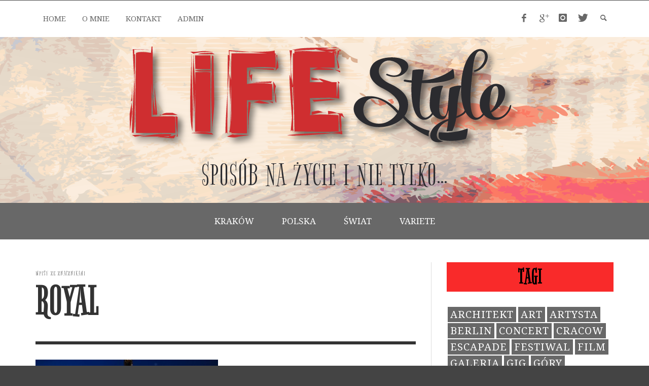

--- FILE ---
content_type: text/html; charset=UTF-8
request_url: https://www.lifestyle.org.pl/tag/royal/
body_size: 15873
content:
<!DOCTYPE html>
<!--[if lt IE 7]>      <html class="no-js lt-ie9 lt-ie8 lt-ie7" lang="pl-PL"> <![endif]-->
<!--[if IE 7]>         <html class="no-js lt-ie9 lt-ie8" lang="pl-PL"> <![endif]-->
<!--[if IE 8]>         <html class="no-js lt-ie9" lang="pl-PL"> <![endif]-->
<!--[if gt IE 8]><!--> <html class="no-js" lang="pl-PL"> <!--<![endif]-->
	<head>
		<title>royal | LifeStyle</title>
		
		<!-- Default Meta Tags -->
		<meta charset="UTF-8">

<link href="//www.google-analytics.com" rel="dns-prefetch">

<meta http-equiv="X-UA-Compatible" content="IE=edge">

<meta name="viewport" content="width=device-width,initial-scale=1.0,user-scalable=yes">

<meta name="description" content="Sposób na życie i nie tylko&#8230;">
		




<link rel="pingback" href="https://www.lifestyle.org.pl/xmlrpc.php" />

		<!-- Facebook integration -->
  

<meta property="og:site_name" content="LifeStyle">

<meta property="og:url" content="https://www.lifestyle.org.pl"/>  
<meta property="og:type" content="website" />
<meta property="og:title" content="royalLifeStyle">
<meta property="og:description" content="Sposób na życie i nie tylko&#8230;">



		<!-- css + javascript -->
		                        <script>
                            /* You can add more configuration options to webfontloader by previously defining the WebFontConfig with your options */
                            if ( typeof WebFontConfig === "undefined" ) {
                                WebFontConfig = new Object();
                            }
                            WebFontConfig['google'] = {families: ['Noto+Serif:400,700,400italic,700italic']};

                            (function() {
                                var wf = document.createElement( 'script' );
                                wf.src = 'https://ajax.googleapis.com/ajax/libs/webfont/1.5.3/webfont.js';
                                wf.type = 'text/javascript';
                                wf.async = 'true';
                                var s = document.getElementsByTagName( 'script' )[0];
                                s.parentNode.insertBefore( wf, s );
                            })();
                        </script>
                    <meta name='robots' content='max-image-preview:large' />
<link rel="alternate" type="application/rss+xml" title="LifeStyle &raquo; Kanał z wpisami" href="https://www.lifestyle.org.pl/feed/" />
<link rel="alternate" type="application/rss+xml" title="LifeStyle &raquo; Kanał z komentarzami" href="https://www.lifestyle.org.pl/comments/feed/" />
<link rel="alternate" type="application/rss+xml" title="LifeStyle &raquo; Kanał z wpisami otagowanymi jako royal" href="https://www.lifestyle.org.pl/tag/royal/feed/" />
<style id='wp-img-auto-sizes-contain-inline-css' type='text/css'>
img:is([sizes=auto i],[sizes^="auto," i]){contain-intrinsic-size:3000px 1500px}
/*# sourceURL=wp-img-auto-sizes-contain-inline-css */
</style>
<style id='wp-emoji-styles-inline-css' type='text/css'>

	img.wp-smiley, img.emoji {
		display: inline !important;
		border: none !important;
		box-shadow: none !important;
		height: 1em !important;
		width: 1em !important;
		margin: 0 0.07em !important;
		vertical-align: -0.1em !important;
		background: none !important;
		padding: 0 !important;
	}
/*# sourceURL=wp-emoji-styles-inline-css */
</style>
<style id='wp-block-library-inline-css' type='text/css'>
:root{--wp-block-synced-color:#7a00df;--wp-block-synced-color--rgb:122,0,223;--wp-bound-block-color:var(--wp-block-synced-color);--wp-editor-canvas-background:#ddd;--wp-admin-theme-color:#007cba;--wp-admin-theme-color--rgb:0,124,186;--wp-admin-theme-color-darker-10:#006ba1;--wp-admin-theme-color-darker-10--rgb:0,107,160.5;--wp-admin-theme-color-darker-20:#005a87;--wp-admin-theme-color-darker-20--rgb:0,90,135;--wp-admin-border-width-focus:2px}@media (min-resolution:192dpi){:root{--wp-admin-border-width-focus:1.5px}}.wp-element-button{cursor:pointer}:root .has-very-light-gray-background-color{background-color:#eee}:root .has-very-dark-gray-background-color{background-color:#313131}:root .has-very-light-gray-color{color:#eee}:root .has-very-dark-gray-color{color:#313131}:root .has-vivid-green-cyan-to-vivid-cyan-blue-gradient-background{background:linear-gradient(135deg,#00d084,#0693e3)}:root .has-purple-crush-gradient-background{background:linear-gradient(135deg,#34e2e4,#4721fb 50%,#ab1dfe)}:root .has-hazy-dawn-gradient-background{background:linear-gradient(135deg,#faaca8,#dad0ec)}:root .has-subdued-olive-gradient-background{background:linear-gradient(135deg,#fafae1,#67a671)}:root .has-atomic-cream-gradient-background{background:linear-gradient(135deg,#fdd79a,#004a59)}:root .has-nightshade-gradient-background{background:linear-gradient(135deg,#330968,#31cdcf)}:root .has-midnight-gradient-background{background:linear-gradient(135deg,#020381,#2874fc)}:root{--wp--preset--font-size--normal:16px;--wp--preset--font-size--huge:42px}.has-regular-font-size{font-size:1em}.has-larger-font-size{font-size:2.625em}.has-normal-font-size{font-size:var(--wp--preset--font-size--normal)}.has-huge-font-size{font-size:var(--wp--preset--font-size--huge)}.has-text-align-center{text-align:center}.has-text-align-left{text-align:left}.has-text-align-right{text-align:right}.has-fit-text{white-space:nowrap!important}#end-resizable-editor-section{display:none}.aligncenter{clear:both}.items-justified-left{justify-content:flex-start}.items-justified-center{justify-content:center}.items-justified-right{justify-content:flex-end}.items-justified-space-between{justify-content:space-between}.screen-reader-text{border:0;clip-path:inset(50%);height:1px;margin:-1px;overflow:hidden;padding:0;position:absolute;width:1px;word-wrap:normal!important}.screen-reader-text:focus{background-color:#ddd;clip-path:none;color:#444;display:block;font-size:1em;height:auto;left:5px;line-height:normal;padding:15px 23px 14px;text-decoration:none;top:5px;width:auto;z-index:100000}html :where(.has-border-color){border-style:solid}html :where([style*=border-top-color]){border-top-style:solid}html :where([style*=border-right-color]){border-right-style:solid}html :where([style*=border-bottom-color]){border-bottom-style:solid}html :where([style*=border-left-color]){border-left-style:solid}html :where([style*=border-width]){border-style:solid}html :where([style*=border-top-width]){border-top-style:solid}html :where([style*=border-right-width]){border-right-style:solid}html :where([style*=border-bottom-width]){border-bottom-style:solid}html :where([style*=border-left-width]){border-left-style:solid}html :where(img[class*=wp-image-]){height:auto;max-width:100%}:where(figure){margin:0 0 1em}html :where(.is-position-sticky){--wp-admin--admin-bar--position-offset:var(--wp-admin--admin-bar--height,0px)}@media screen and (max-width:600px){html :where(.is-position-sticky){--wp-admin--admin-bar--position-offset:0px}}

/*# sourceURL=wp-block-library-inline-css */
</style><style id='global-styles-inline-css' type='text/css'>
:root{--wp--preset--aspect-ratio--square: 1;--wp--preset--aspect-ratio--4-3: 4/3;--wp--preset--aspect-ratio--3-4: 3/4;--wp--preset--aspect-ratio--3-2: 3/2;--wp--preset--aspect-ratio--2-3: 2/3;--wp--preset--aspect-ratio--16-9: 16/9;--wp--preset--aspect-ratio--9-16: 9/16;--wp--preset--color--black: #000000;--wp--preset--color--cyan-bluish-gray: #abb8c3;--wp--preset--color--white: #ffffff;--wp--preset--color--pale-pink: #f78da7;--wp--preset--color--vivid-red: #cf2e2e;--wp--preset--color--luminous-vivid-orange: #ff6900;--wp--preset--color--luminous-vivid-amber: #fcb900;--wp--preset--color--light-green-cyan: #7bdcb5;--wp--preset--color--vivid-green-cyan: #00d084;--wp--preset--color--pale-cyan-blue: #8ed1fc;--wp--preset--color--vivid-cyan-blue: #0693e3;--wp--preset--color--vivid-purple: #9b51e0;--wp--preset--gradient--vivid-cyan-blue-to-vivid-purple: linear-gradient(135deg,rgb(6,147,227) 0%,rgb(155,81,224) 100%);--wp--preset--gradient--light-green-cyan-to-vivid-green-cyan: linear-gradient(135deg,rgb(122,220,180) 0%,rgb(0,208,130) 100%);--wp--preset--gradient--luminous-vivid-amber-to-luminous-vivid-orange: linear-gradient(135deg,rgb(252,185,0) 0%,rgb(255,105,0) 100%);--wp--preset--gradient--luminous-vivid-orange-to-vivid-red: linear-gradient(135deg,rgb(255,105,0) 0%,rgb(207,46,46) 100%);--wp--preset--gradient--very-light-gray-to-cyan-bluish-gray: linear-gradient(135deg,rgb(238,238,238) 0%,rgb(169,184,195) 100%);--wp--preset--gradient--cool-to-warm-spectrum: linear-gradient(135deg,rgb(74,234,220) 0%,rgb(151,120,209) 20%,rgb(207,42,186) 40%,rgb(238,44,130) 60%,rgb(251,105,98) 80%,rgb(254,248,76) 100%);--wp--preset--gradient--blush-light-purple: linear-gradient(135deg,rgb(255,206,236) 0%,rgb(152,150,240) 100%);--wp--preset--gradient--blush-bordeaux: linear-gradient(135deg,rgb(254,205,165) 0%,rgb(254,45,45) 50%,rgb(107,0,62) 100%);--wp--preset--gradient--luminous-dusk: linear-gradient(135deg,rgb(255,203,112) 0%,rgb(199,81,192) 50%,rgb(65,88,208) 100%);--wp--preset--gradient--pale-ocean: linear-gradient(135deg,rgb(255,245,203) 0%,rgb(182,227,212) 50%,rgb(51,167,181) 100%);--wp--preset--gradient--electric-grass: linear-gradient(135deg,rgb(202,248,128) 0%,rgb(113,206,126) 100%);--wp--preset--gradient--midnight: linear-gradient(135deg,rgb(2,3,129) 0%,rgb(40,116,252) 100%);--wp--preset--font-size--small: 13px;--wp--preset--font-size--medium: 20px;--wp--preset--font-size--large: 36px;--wp--preset--font-size--x-large: 42px;--wp--preset--spacing--20: 0.44rem;--wp--preset--spacing--30: 0.67rem;--wp--preset--spacing--40: 1rem;--wp--preset--spacing--50: 1.5rem;--wp--preset--spacing--60: 2.25rem;--wp--preset--spacing--70: 3.38rem;--wp--preset--spacing--80: 5.06rem;--wp--preset--shadow--natural: 6px 6px 9px rgba(0, 0, 0, 0.2);--wp--preset--shadow--deep: 12px 12px 50px rgba(0, 0, 0, 0.4);--wp--preset--shadow--sharp: 6px 6px 0px rgba(0, 0, 0, 0.2);--wp--preset--shadow--outlined: 6px 6px 0px -3px rgb(255, 255, 255), 6px 6px rgb(0, 0, 0);--wp--preset--shadow--crisp: 6px 6px 0px rgb(0, 0, 0);}:where(.is-layout-flex){gap: 0.5em;}:where(.is-layout-grid){gap: 0.5em;}body .is-layout-flex{display: flex;}.is-layout-flex{flex-wrap: wrap;align-items: center;}.is-layout-flex > :is(*, div){margin: 0;}body .is-layout-grid{display: grid;}.is-layout-grid > :is(*, div){margin: 0;}:where(.wp-block-columns.is-layout-flex){gap: 2em;}:where(.wp-block-columns.is-layout-grid){gap: 2em;}:where(.wp-block-post-template.is-layout-flex){gap: 1.25em;}:where(.wp-block-post-template.is-layout-grid){gap: 1.25em;}.has-black-color{color: var(--wp--preset--color--black) !important;}.has-cyan-bluish-gray-color{color: var(--wp--preset--color--cyan-bluish-gray) !important;}.has-white-color{color: var(--wp--preset--color--white) !important;}.has-pale-pink-color{color: var(--wp--preset--color--pale-pink) !important;}.has-vivid-red-color{color: var(--wp--preset--color--vivid-red) !important;}.has-luminous-vivid-orange-color{color: var(--wp--preset--color--luminous-vivid-orange) !important;}.has-luminous-vivid-amber-color{color: var(--wp--preset--color--luminous-vivid-amber) !important;}.has-light-green-cyan-color{color: var(--wp--preset--color--light-green-cyan) !important;}.has-vivid-green-cyan-color{color: var(--wp--preset--color--vivid-green-cyan) !important;}.has-pale-cyan-blue-color{color: var(--wp--preset--color--pale-cyan-blue) !important;}.has-vivid-cyan-blue-color{color: var(--wp--preset--color--vivid-cyan-blue) !important;}.has-vivid-purple-color{color: var(--wp--preset--color--vivid-purple) !important;}.has-black-background-color{background-color: var(--wp--preset--color--black) !important;}.has-cyan-bluish-gray-background-color{background-color: var(--wp--preset--color--cyan-bluish-gray) !important;}.has-white-background-color{background-color: var(--wp--preset--color--white) !important;}.has-pale-pink-background-color{background-color: var(--wp--preset--color--pale-pink) !important;}.has-vivid-red-background-color{background-color: var(--wp--preset--color--vivid-red) !important;}.has-luminous-vivid-orange-background-color{background-color: var(--wp--preset--color--luminous-vivid-orange) !important;}.has-luminous-vivid-amber-background-color{background-color: var(--wp--preset--color--luminous-vivid-amber) !important;}.has-light-green-cyan-background-color{background-color: var(--wp--preset--color--light-green-cyan) !important;}.has-vivid-green-cyan-background-color{background-color: var(--wp--preset--color--vivid-green-cyan) !important;}.has-pale-cyan-blue-background-color{background-color: var(--wp--preset--color--pale-cyan-blue) !important;}.has-vivid-cyan-blue-background-color{background-color: var(--wp--preset--color--vivid-cyan-blue) !important;}.has-vivid-purple-background-color{background-color: var(--wp--preset--color--vivid-purple) !important;}.has-black-border-color{border-color: var(--wp--preset--color--black) !important;}.has-cyan-bluish-gray-border-color{border-color: var(--wp--preset--color--cyan-bluish-gray) !important;}.has-white-border-color{border-color: var(--wp--preset--color--white) !important;}.has-pale-pink-border-color{border-color: var(--wp--preset--color--pale-pink) !important;}.has-vivid-red-border-color{border-color: var(--wp--preset--color--vivid-red) !important;}.has-luminous-vivid-orange-border-color{border-color: var(--wp--preset--color--luminous-vivid-orange) !important;}.has-luminous-vivid-amber-border-color{border-color: var(--wp--preset--color--luminous-vivid-amber) !important;}.has-light-green-cyan-border-color{border-color: var(--wp--preset--color--light-green-cyan) !important;}.has-vivid-green-cyan-border-color{border-color: var(--wp--preset--color--vivid-green-cyan) !important;}.has-pale-cyan-blue-border-color{border-color: var(--wp--preset--color--pale-cyan-blue) !important;}.has-vivid-cyan-blue-border-color{border-color: var(--wp--preset--color--vivid-cyan-blue) !important;}.has-vivid-purple-border-color{border-color: var(--wp--preset--color--vivid-purple) !important;}.has-vivid-cyan-blue-to-vivid-purple-gradient-background{background: var(--wp--preset--gradient--vivid-cyan-blue-to-vivid-purple) !important;}.has-light-green-cyan-to-vivid-green-cyan-gradient-background{background: var(--wp--preset--gradient--light-green-cyan-to-vivid-green-cyan) !important;}.has-luminous-vivid-amber-to-luminous-vivid-orange-gradient-background{background: var(--wp--preset--gradient--luminous-vivid-amber-to-luminous-vivid-orange) !important;}.has-luminous-vivid-orange-to-vivid-red-gradient-background{background: var(--wp--preset--gradient--luminous-vivid-orange-to-vivid-red) !important;}.has-very-light-gray-to-cyan-bluish-gray-gradient-background{background: var(--wp--preset--gradient--very-light-gray-to-cyan-bluish-gray) !important;}.has-cool-to-warm-spectrum-gradient-background{background: var(--wp--preset--gradient--cool-to-warm-spectrum) !important;}.has-blush-light-purple-gradient-background{background: var(--wp--preset--gradient--blush-light-purple) !important;}.has-blush-bordeaux-gradient-background{background: var(--wp--preset--gradient--blush-bordeaux) !important;}.has-luminous-dusk-gradient-background{background: var(--wp--preset--gradient--luminous-dusk) !important;}.has-pale-ocean-gradient-background{background: var(--wp--preset--gradient--pale-ocean) !important;}.has-electric-grass-gradient-background{background: var(--wp--preset--gradient--electric-grass) !important;}.has-midnight-gradient-background{background: var(--wp--preset--gradient--midnight) !important;}.has-small-font-size{font-size: var(--wp--preset--font-size--small) !important;}.has-medium-font-size{font-size: var(--wp--preset--font-size--medium) !important;}.has-large-font-size{font-size: var(--wp--preset--font-size--large) !important;}.has-x-large-font-size{font-size: var(--wp--preset--font-size--x-large) !important;}
/*# sourceURL=global-styles-inline-css */
</style>

<style id='classic-theme-styles-inline-css' type='text/css'>
/*! This file is auto-generated */
.wp-block-button__link{color:#fff;background-color:#32373c;border-radius:9999px;box-shadow:none;text-decoration:none;padding:calc(.667em + 2px) calc(1.333em + 2px);font-size:1.125em}.wp-block-file__button{background:#32373c;color:#fff;text-decoration:none}
/*# sourceURL=/wp-includes/css/classic-themes.min.css */
</style>
<link rel='stylesheet' id='flxmap-css' href='https://www.lifestyle.org.pl/wp-content/plugins/wp-flexible-map/static/css/styles.css?ver=1.19.0' type='text/css' media='all' />
<link rel='stylesheet' id='vwcss-icon-elusive-css' href='https://www.lifestyle.org.pl/wp-content/themes/presso/framework/font-icons/elusive/css/elusive.css?ver=2.0.1' type='text/css' media='all' />
<link rel='stylesheet' id='vwcss-icon-awesome-css' href='https://www.lifestyle.org.pl/wp-content/themes/presso/framework/font-icons/awesome/css/awesome.css?ver=2.0.1' type='text/css' media='all' />
<link rel='stylesheet' id='vwcss-icon-iconic-css' href='https://www.lifestyle.org.pl/wp-content/themes/presso/framework/font-icons/iconic/css/iconic.css?ver=2.0.1' type='text/css' media='all' />
<link rel='stylesheet' id='vwcss-icon-typicons-css' href='https://www.lifestyle.org.pl/wp-content/themes/presso/framework/font-icons/typicons/css/typicons.css?ver=2.0.1' type='text/css' media='all' />
<link rel='stylesheet' id='vwcss-flexslider-css' href='https://www.lifestyle.org.pl/wp-content/themes/presso/framework/flexslider/flexslider-custom.css?ver=2.0.1' type='text/css' media='all' />
<link rel='stylesheet' id='vwcss-icon-social-css' href='https://www.lifestyle.org.pl/wp-content/themes/presso/framework/font-icons/social-icons/css/zocial.css?ver=2.0.1' type='text/css' media='all' />
<link rel='stylesheet' id='vwcss-icon-entypo-css' href='https://www.lifestyle.org.pl/wp-content/themes/presso/framework/font-icons/entypo/css/entypo.css?ver=2.0.1' type='text/css' media='all' />
<link rel='stylesheet' id='vwcss-icon-symbol-css' href='https://www.lifestyle.org.pl/wp-content/themes/presso/framework/font-icons/symbol/css/symbol.css?ver=2.0.1' type='text/css' media='all' />
<link rel='stylesheet' id='vwcss-swipebox-css' href='https://www.lifestyle.org.pl/wp-content/themes/presso/framework/swipebox/swipebox.css?ver=2.0.1' type='text/css' media='all' />
<link rel='stylesheet' id='vwcss-bootstrap-css' href='https://www.lifestyle.org.pl/wp-content/themes/presso/framework/bootstrap/css/bootstrap.css?ver=2.0.1' type='text/css' media='all' />
<link rel='stylesheet' id='vwcss-theme-css' href='https://www.lifestyle.org.pl/wp-content/themes/presso/css/theme.css?ver=2.0.1' type='text/css' media='all' />
<script type="text/javascript" id="wpgmza_data-js-extra">
/* <![CDATA[ */
var wpgmza_google_api_status = {"message":"Enqueued","code":"ENQUEUED"};
//# sourceURL=wpgmza_data-js-extra
/* ]]> */
</script>
<script type="text/javascript" src="https://www.lifestyle.org.pl/wp-content/plugins/wp-google-maps/wpgmza_data.js?ver=6.9" id="wpgmza_data-js"></script>
<script type="text/javascript" src="https://www.lifestyle.org.pl/wp-includes/js/jquery/jquery.min.js?ver=3.7.1" id="jquery-core-js"></script>
<script type="text/javascript" src="https://www.lifestyle.org.pl/wp-includes/js/jquery/jquery-migrate.min.js?ver=3.4.1" id="jquery-migrate-js"></script>
<script type="text/javascript" id="instant-search-js-extra">
/* <![CDATA[ */
var instant_search = {"blog_url":"https://www.lifestyle.org.pl","ajax_url":"https://www.lifestyle.org.pl/wp-admin/admin-ajax.php","placeholder":"Szukaj"};
//# sourceURL=instant-search-js-extra
/* ]]> */
</script>
<script type="text/javascript" src="https://www.lifestyle.org.pl/wp-content/themes/presso/framework/instant-search/instant-search.js?ver=2.0.1" id="instant-search-js"></script>
<link rel="https://api.w.org/" href="https://www.lifestyle.org.pl/wp-json/" /><link rel="alternate" title="JSON" type="application/json" href="https://www.lifestyle.org.pl/wp-json/wp/v2/tags/1355" /><link rel="EditURI" type="application/rsd+xml" title="RSD" href="https://www.lifestyle.org.pl/xmlrpc.php?rsd" />
<meta name="generator" content="WordPress 6.9" />
		<style id="vw-custom-font" type="text/css">
						
					</style>
			<!-- Theme's Custom CSS -->
	<style type="text/css">
		::selection { color: white; background-color: #3facd6; }
		
		h1 { line-height: 1.1; }
		h2 { line-height: 1.2; }
		h3, h4, h5, h6 { line-height: 1.4; }

		.header-font,
		woocommerce div.product .woocommerce-tabs ul.tabs li, .woocommerce-page div.product .woocommerce-tabs ul.tabs li, .woocommerce #content div.product .woocommerce-tabs ul.tabs li, .woocommerce-page #content div.product .woocommerce-tabs ul.tabs li
		{ font-family: Noto Serif; font-weight: 400; }
		.header-font-color { color: #333333; }

		.wp-caption p.wp-caption-text {
			color: #333333;
			border-bottom-color: #333333;
		}
		
		.body-font { font-family: 'Palatino Linotype', 'Book Antiqua', Palatino, serif; font-weight: 400; }

		/* Only header font, No font-weight */
		.mobile-nav,
		.top-nav,
		.comment .author > span, .pingback .author > span, 
		.label, .tagcloud a,
		.woocommerce .product_meta .post-tags a,
		.bbp-topic-tags a,
		.woocommerce div.product span.price, .woocommerce-page div.product span.price, .woocommerce #content div.product span.price, .woocommerce-page #content div.product span.price, .woocommerce div.product p.price, .woocommerce-page div.product p.price, .woocommerce #content div.product p.price, .woocommerce-page #content div.product p.price,
		.main-nav .menu-link { font-family: Noto Serif; }

		/* Primary Color */
		.primary-bg,
		.label, .tagcloud a,
		.woocommerce nav.woocommerce-pagination ul li span.current, .woocommerce-page nav.woocommerce-pagination ul li span.current, .woocommerce #content nav.woocommerce-pagination ul li span.current, .woocommerce-page #content nav.woocommerce-pagination ul li span.current, .woocommerce nav.woocommerce-pagination ul li a:hover, .woocommerce-page nav.woocommerce-pagination ul li a:hover, .woocommerce #content nav.woocommerce-pagination ul li a:hover, .woocommerce-page #content nav.woocommerce-pagination ul li a:hover, .woocommerce nav.woocommerce-pagination ul li a:focus, .woocommerce-page nav.woocommerce-pagination ul li a:focus, .woocommerce #content nav.woocommerce-pagination ul li a:focus, .woocommerce-page #content nav.woocommerce-pagination ul li a:focus,
		#pagination > span {
			background-color: #3facd6;
		}
		a, .social-share a:hover, .site-social-icons a:hover,
		.bbp-topic-header a:hover,
		.bbp-forum-header a:hover,
		.bbp-reply-header a:hover { color: #3facd6; }
		.button-primary { color: #3facd6; border-color: #3facd6; }
		.primary-border { border-color: #3facd6; }

		/* Top-bar Colors */
		.top-bar {
			background-color: #ffffff;
			color: #686868;
		}

		#open-mobile-nav, .top-nav  a, .top-bar-right > a {
			color: #686868;
		}

		#open-mobile-nav:hover, .top-nav  a:hover, .top-bar-right > a:hover {
			background-color: #ffffff;
			color: #686868;
		}

		.top-nav .menu-item:hover { background-color: #ffffff; }
		.top-nav .menu-item:hover > a { color: #686868; }

		/* Header Colors */
		.main-bar {
			background-color: #f92a2a;
			color: #b5b5b5;
		}

		/* Main Navigation Colors */
		.main-nav-bar {
			background-color: #686868;
		}

		.main-nav-bar, .main-nav > .menu-item > a {
			color: #ffffff;
		}

		.main-nav .menu-item:hover > .menu-link,
		.main-nav > .current-menu-ancestor > a,
		.main-nav > .current-menu-item > a {
			background-color: #4f4f4f;
			color: #f92a2a;
		}

		/* Widgets */
		.widget_vw_widget_social_subscription .social-subscription:hover .social-subscription-icon { background-color: #3facd6; }
		.widget_vw_widget_social_subscription .social-subscription:hover .social-subscription-count { color: #3facd6; }

		.widget_vw_widget_categories a:hover { color: #3facd6; }

		/* Footer Colors */
		#footer {
			background-color: #686868;
		}

		#footer .widget-title {
			color: #3facd6;
		}

		#footer,
		#footer .title,
		#footer .comment-author,
		#footer .social-subscription-count
		{ color: #4f4f4f; }

		.copyright {
			background-color: #686868;
		}
		.copyright, .copyright a {
			color: #f92a2a;
		}

		/* Custom Styles */
				.main-bar {
    background-color: #ffffff;
    background-image: url("/wp-content/uploads/2015/10/background01.png");
    padding-top: 12px; padding-bottom: 12px;
}
    
    
#site-title, #site-tagline {
    color: #2b2b2f;
    font-family: 'Bigelow Rules'; font-size: 3em;
    padding-top: 0px; padding-bottom: 0px;
    margin-top: 0px; margin-bottom: 0px;
}

.header-ads { margin-top: 0px; }

.TK { 
    background: #f92a2a; color: #ffffff;
    padding-bottom: 20px; padding-top: 20px; 
    font-size: 16px; text-align: center; }
.TK a { 
    color: #4f4f4f; 
    font-size: 16px; 
    font-style: italic; text-decoration: none; }

.copyright { border-bottom: 2px dashed #ffffff; }

.top-bar { 
    font-size: 15px;
    padding-bottom: 15px; padding-top: 15px; }
.top-nav a { 
    border-bottom: 2px solid #ffffff;
    border-left: 2px solid #ffffff;
    margin-left: 5px; margin-right: 5px; }
.top-nav a:hover {
    border-bottom: 2px solid #3456aa;
    border-left: 2px solid #686868; }

.main-nav-bar, .main-nav > .menu-item > a {
    border-bottom: 3px solid #686868;
    border-top: 3px solid #686868;
}

.main-nav > .menu-item > .menu-link {
    border-bottom: 3px solid #686868;
    border-top: 3px solid #686868;
}

.main-nav > .menu-item > .menu-link:hover { 
    border-bottom: 3px solid #ff0000;
    border-top: 3px solid #ff0000;
}

.widget { padding-top: 20px; padding-bottom: 20px; }
.widget + .widget {
    border-top: none; }
.widget .widget-title { 
    background: #f92a2a; color: #000000;
    font-family: 'Bigelow Rules'; font-size: 2em;
    text-align: center; 
    padding-bottom: 5px; padding-top: 5px; }
.widget_tag_cloud .tagcloud a {
    background: #686868; color: #ffffff;
    margin-left: 2px; margin-right: 2px; 
    padding-left: 5px; padding-right: 5px; }
    
.page-title, .post-title { 
    font-family: 'Bigelow Rules'!important;
    font-size: 4em; 
}

.section-title { 
    font-family: 'Bigelow Rules'!important;
    font-size: 3em; 
}

.separator {
    font-family: 'Bigelow Rules';
    font-size: 3em;
    padding-bottom: 18px; padding-top: 24px;
}	</style>
	<style type="text/css" title="dynamic-css" class="options-output">h1, h2, h3, h4, h5, h6{font-family:"Noto Serif",Georgia, serif;text-transform:uppercase;font-weight:400;font-style:normal;color:#333333;opacity: 1;visibility: visible;-webkit-transition: opacity 0.24s ease-in-out;-moz-transition: opacity 0.24s ease-in-out;transition: opacity 0.24s ease-in-out;}.wf-loading h1, h2, h3, h4, h5, h6,{opacity: 0;}.ie.wf-loading h1, h2, h3, h4, h5, h6,{visibility: hidden;}body{font-family:'Palatino Linotype', 'Book Antiqua', Palatino, serif;font-weight:400;font-style:normal;color:#666666;font-size:20px;opacity: 1;visibility: visible;-webkit-transition: opacity 0.24s ease-in-out;-moz-transition: opacity 0.24s ease-in-out;transition: opacity 0.24s ease-in-out;}.wf-loading body,{opacity: 0;}.ie.wf-loading body,{visibility: hidden;}</style>
		<!-- HTML5 shim and Respond.js IE8 support of HTML5 elements and media queries -->
		<!--[if lt IE 9]>
			<script src="//cdnjs.cloudflare.com/ajax/libs/html5shiv/3.7/html5shiv.min.js"></script>
			<script src="//cdnjs.cloudflare.com/ajax/libs/respond.js/1.3.0/respond.min.js"></script>
		<![endif]-->
	</head>
	<body id="top" class="archive tag tag-royal tag-1355 wp-theme-presso site-layout-full-large site-enable-post-box-effects">

			<nav id="mobile-nav-wrapper" role="navigation"></nav>
			<div id="off-canvas-body-inner">

				<!-- Top Bar -->
				<div id="top-bar" class="top-bar">
					<div class="container">
						<div class="row">
							<div class="col-sm-12">
								<div class="top-bar-right">

									
									<a class="site-social-icon" href="https://www.facebook.com/profile.php?id=100010906599965" title="Facebook" target="_blank"><i class="icon-social-facebook"></i></a><a class="site-social-icon" href="https://plus.google.com" title="Google+" target="_blank"><i class="icon-social-gplus"></i></a><a class="site-social-icon" href="https://www.instagram.com/come2cracow/" title="Instagram" target="_blank"><i class="icon-social-instagram"></i></a><a class="site-social-icon" href="https://twitter.com" title="Twitter" target="_blank"><i class="icon-social-twitter"></i></a>
									<a class="instant-search-icon" href="#menu1"><i class="icon-entypo-search"></i></a>
								</div>

								<a id="open-mobile-nav" href="#mobile-nav" title="Szukaj"><i class="icon-entypo-menu"></i></a>
								
								<nav id="top-nav-wrapper">
								<ul id="menu-uppermenu" class="top-nav list-unstyled clearfix"><li id="nav-menu-item-13" class="main-menu-item  menu-item-even menu-item-depth-0 menu-item menu-item-type-custom menu-item-object-custom"><a href="http://lifestyle.org.pl" class="menu-link main-menu-link"><span>HOME</span></a></li>
<li id="nav-menu-item-15" class="main-menu-item  menu-item-even menu-item-depth-0 menu-item menu-item-type-post_type menu-item-object-page"><a href="https://www.lifestyle.org.pl/przykladowa-strona/" class="menu-link main-menu-link"><span>O mnie</span></a></li>
<li id="nav-menu-item-18" class="main-menu-item  menu-item-even menu-item-depth-0 menu-item menu-item-type-post_type menu-item-object-page"><a href="https://www.lifestyle.org.pl/kontakt/" class="menu-link main-menu-link"><span>Kontakt</span></a></li>
<li id="nav-menu-item-2376" class="main-menu-item  menu-item-even menu-item-depth-0 menu-item menu-item-type-custom menu-item-object-custom"><a href="http://www.lifestyle.org.pl/wp-login.php" class="menu-link main-menu-link"><span>Admin</span></a></li>
</ul>								</nav>
								
							</div>
						</div>
					</div>
				</div>
				<!-- End Top Bar -->
				
				<!-- Main Bar -->
								<header class="main-bar header-layout-center-logo">
					<div class="container">
						<div class="row">
							<div class="col-sm-12">
								<div id="logo" class="">
									<a href="https://www.lifestyle.org.pl/">
																		
																													<img src="https://www.lifestyle.org.pl/wp-content/uploads/2015/10/logo_20np.png" width="784" height="220" alt="LifeStyle" class="logo-original" />

																		
																			<h2 id="site-tagline" class="subtitle">Sposób na życie i nie tylko&#8230;</h2>
																		</a>
								</div>
							
																<div class="header-ads">
									                                    								</div>
																
							</div>
						</div>
					</div>
				</header>
				<!-- End Main Bar -->

				<!-- Main Navigation Bar -->
				<div class="main-nav-bar header-layout-center-logo">
					<div class="container">
						<div class="row">
							<div class="col-sm-12">
								<nav id="main-nav-wrapper"><ul id="menu-headmenu" class="main-nav list-unstyled"><li id="nav-menu-item-9" class="main-menu-item  menu-item-even menu-item-depth-0 menu-item menu-item-type-taxonomy menu-item-object-category menu-item-has-children"><a href="https://www.lifestyle.org.pl/category/krakow/" class="menu-link main-menu-link"><span>Kraków</span></a><div class="sub-menu-container">
<ul class="sub-menu menu-odd  menu-depth-1">
	<li id="nav-menu-item-4925" class="sub-menu-item  menu-item-odd menu-item-depth-1 menu-item menu-item-type-taxonomy menu-item-object-category"><a href="https://www.lifestyle.org.pl/category/krakow/archiwalia/" class="menu-link sub-menu-link"><span>archiwalia</span></a></li>
</ul>
					<ul class="sub-posts">
						<li class="col-sm-4"><article class="post-31362 post-box post-box-large-thumbnail">
			<div class="post-thumbnail-wrapper">
			
						<a href="https://www.lifestyle.org.pl/2021/06/10/miesiac-fotografii-w-krakowie-czyli-photomonth-2021/" title="Link doMiesiąc Fotografii w Krakowie, czyli Photomonth 2021" rel="bookmark">
							<img width="360" height="200" src="https://www.lifestyle.org.pl/wp-content/uploads/2021/06/IMG_2948-360x200.jpeg" class="attachment-vw_small size-vw_small wp-post-image" alt="" decoding="async" loading="lazy" srcset="https://www.lifestyle.org.pl/wp-content/uploads/2021/06/IMG_2948-360x200.jpeg 360w, https://www.lifestyle.org.pl/wp-content/uploads/2021/06/IMG_2948-265x147.jpeg 265w" sizes="auto, (max-width: 360px) 100vw, 360px" />			</a>

		</div>
		
	<div class="post-box-inner">
				
		<h3 class="title"><a href="https://www.lifestyle.org.pl/2021/06/10/miesiac-fotografii-w-krakowie-czyli-photomonth-2021/" title="Link doMiesiąc Fotografii w Krakowie, czyli Photomonth 2021" rel="bookmark">Miesiąc Fotografii w Krakowie, czyli Photomonth 2021</a></h3>
		<div class="post-meta header-font">
						<img alt='' src='https://secure.gravatar.com/avatar/49d00701a77663668c5c7c9cf95cae3cc31f6bfa2cc7af801a465a0e3685a80a?s=32&#038;d=mm&#038;r=g' srcset='https://secure.gravatar.com/avatar/49d00701a77663668c5c7c9cf95cae3cc31f6bfa2cc7af801a465a0e3685a80a?s=64&#038;d=mm&#038;r=g 2x' class='avatar avatar-32 photo' height='32' width='32' loading='lazy' decoding='async'/>			<a class="author-name" href="https://www.lifestyle.org.pl/author/dorota/" title="Zobacz wszystkie posty dorota">dorota</a><span class="post-meta-separator">,</span>
			<a href="https://www.lifestyle.org.pl/2021/06/10/miesiac-fotografii-w-krakowie-czyli-photomonth-2021/" class="post-date" title="Link doMiesiąc Fotografii w Krakowie, czyli Photomonth 2021" rel="bookmark">10 czerwca 2021</a>
		</div>
	</div>

</article></li><li class="col-sm-4"><article class="post-31158 post-box post-box-large-thumbnail">
			<div class="post-thumbnail-wrapper">
			
						<a href="https://www.lifestyle.org.pl/2021/02/04/lalki-na-wystawie-w-nck/" title="Link doMroczne lalki na wybiegu" rel="bookmark">
							<img width="360" height="200" src="https://www.lifestyle.org.pl/wp-content/uploads/2021/02/IMG_8409-360x200.jpeg" class="attachment-vw_small size-vw_small wp-post-image" alt="" decoding="async" loading="lazy" srcset="https://www.lifestyle.org.pl/wp-content/uploads/2021/02/IMG_8409-360x200.jpeg 360w, https://www.lifestyle.org.pl/wp-content/uploads/2021/02/IMG_8409-265x147.jpeg 265w" sizes="auto, (max-width: 360px) 100vw, 360px" />			</a>

		</div>
		
	<div class="post-box-inner">
				
		<h3 class="title"><a href="https://www.lifestyle.org.pl/2021/02/04/lalki-na-wystawie-w-nck/" title="Link doMroczne lalki na wybiegu" rel="bookmark">Mroczne lalki na wybiegu</a></h3>
		<div class="post-meta header-font">
						<img alt='' src='https://secure.gravatar.com/avatar/49d00701a77663668c5c7c9cf95cae3cc31f6bfa2cc7af801a465a0e3685a80a?s=32&#038;d=mm&#038;r=g' srcset='https://secure.gravatar.com/avatar/49d00701a77663668c5c7c9cf95cae3cc31f6bfa2cc7af801a465a0e3685a80a?s=64&#038;d=mm&#038;r=g 2x' class='avatar avatar-32 photo' height='32' width='32' loading='lazy' decoding='async'/>			<a class="author-name" href="https://www.lifestyle.org.pl/author/dorota/" title="Zobacz wszystkie posty dorota">dorota</a><span class="post-meta-separator">,</span>
			<a href="https://www.lifestyle.org.pl/2021/02/04/lalki-na-wystawie-w-nck/" class="post-date" title="Link doMroczne lalki na wybiegu" rel="bookmark">4 lutego 2021</a>
		</div>
	</div>

</article></li><li class="col-sm-4"><article class="post-31042 post-box post-box-large-thumbnail">
			<div class="post-thumbnail-wrapper">
			
						<a href="https://www.lifestyle.org.pl/2021/01/01/2020-rok/" title="Link do2020 rok &#8211; spis treści" rel="bookmark">
							<img width="360" height="200" src="https://www.lifestyle.org.pl/wp-content/uploads/2021/01/IMG_3516-360x200.jpeg" class="attachment-vw_small size-vw_small wp-post-image" alt="" decoding="async" loading="lazy" srcset="https://www.lifestyle.org.pl/wp-content/uploads/2021/01/IMG_3516-360x200.jpeg 360w, https://www.lifestyle.org.pl/wp-content/uploads/2021/01/IMG_3516-265x147.jpeg 265w" sizes="auto, (max-width: 360px) 100vw, 360px" />			</a>

		</div>
		
	<div class="post-box-inner">
				
		<h3 class="title"><a href="https://www.lifestyle.org.pl/2021/01/01/2020-rok/" title="Link do2020 rok &#8211; spis treści" rel="bookmark">2020 rok &#8211; spis treści</a></h3>
		<div class="post-meta header-font">
						<img alt='' src='https://secure.gravatar.com/avatar/49d00701a77663668c5c7c9cf95cae3cc31f6bfa2cc7af801a465a0e3685a80a?s=32&#038;d=mm&#038;r=g' srcset='https://secure.gravatar.com/avatar/49d00701a77663668c5c7c9cf95cae3cc31f6bfa2cc7af801a465a0e3685a80a?s=64&#038;d=mm&#038;r=g 2x' class='avatar avatar-32 photo' height='32' width='32' loading='lazy' decoding='async'/>			<a class="author-name" href="https://www.lifestyle.org.pl/author/dorota/" title="Zobacz wszystkie posty dorota">dorota</a><span class="post-meta-separator">,</span>
			<a href="https://www.lifestyle.org.pl/2021/01/01/2020-rok/" class="post-date" title="Link do2020 rok &#8211; spis treści" rel="bookmark">1 stycznia 2021</a>
		</div>
	</div>

</article></li>					</ul>

				</div>
</li>
<li id="nav-menu-item-10" class="main-menu-item  menu-item-even menu-item-depth-0 menu-item menu-item-type-taxonomy menu-item-object-category menu-item-has-children"><a href="https://www.lifestyle.org.pl/category/polska/" class="menu-link main-menu-link"><span>Polska</span></a><div class="sub-menu-container">
<ul class="sub-menu menu-odd  menu-depth-1">
	<li id="nav-menu-item-28767" class="sub-menu-item  menu-item-odd menu-item-depth-1 menu-item menu-item-type-taxonomy menu-item-object-category"><a href="https://www.lifestyle.org.pl/category/polska/bieszczady/" class="menu-link sub-menu-link"><span>Bieszczady</span></a></li>
	<li id="nav-menu-item-28768" class="sub-menu-item  menu-item-odd menu-item-depth-1 menu-item menu-item-type-taxonomy menu-item-object-category"><a href="https://www.lifestyle.org.pl/category/polska/dolny-slask/" class="menu-link sub-menu-link"><span>Dolny Śląsk</span></a></li>
	<li id="nav-menu-item-28769" class="sub-menu-item  menu-item-odd menu-item-depth-1 menu-item menu-item-type-taxonomy menu-item-object-category"><a href="https://www.lifestyle.org.pl/category/polska/mazury/" class="menu-link sub-menu-link"><span>Mazury</span></a></li>
	<li id="nav-menu-item-28770" class="sub-menu-item  menu-item-odd menu-item-depth-1 menu-item menu-item-type-taxonomy menu-item-object-category"><a href="https://www.lifestyle.org.pl/category/polska/malopolska/" class="menu-link sub-menu-link"><span>Małopolska</span></a></li>
	<li id="nav-menu-item-28771" class="sub-menu-item  menu-item-odd menu-item-depth-1 menu-item menu-item-type-taxonomy menu-item-object-category"><a href="https://www.lifestyle.org.pl/category/polska/podkarpacie/" class="menu-link sub-menu-link"><span>Podkarpacie</span></a></li>
	<li id="nav-menu-item-28772" class="sub-menu-item  menu-item-odd menu-item-depth-1 menu-item menu-item-type-taxonomy menu-item-object-category"><a href="https://www.lifestyle.org.pl/category/polska/slask/" class="menu-link sub-menu-link"><span>Śląsk</span></a></li>
	<li id="nav-menu-item-28773" class="sub-menu-item  menu-item-odd menu-item-depth-1 menu-item menu-item-type-taxonomy menu-item-object-category"><a href="https://www.lifestyle.org.pl/category/polska/wielkopolska/" class="menu-link sub-menu-link"><span>Wielkopolska</span></a></li>
</ul>
					<ul class="sub-posts">
						<li class="col-sm-4"><article class="post-31393 post-box post-box-large-thumbnail">
			<div class="post-thumbnail-wrapper">
			
						<a href="https://www.lifestyle.org.pl/2021/06/12/samurai-garden-czyli-ogrod-japonski-w-pisarzowicach/" title="Link doSamurai garden, czyli ogród japoński w Pisarzowicach" rel="bookmark">
							<img width="360" height="200" src="https://www.lifestyle.org.pl/wp-content/uploads/2021/06/IMG_3162-360x200.jpeg" class="attachment-vw_small size-vw_small wp-post-image" alt="" decoding="async" loading="lazy" srcset="https://www.lifestyle.org.pl/wp-content/uploads/2021/06/IMG_3162-360x200.jpeg 360w, https://www.lifestyle.org.pl/wp-content/uploads/2021/06/IMG_3162-265x147.jpeg 265w" sizes="auto, (max-width: 360px) 100vw, 360px" />			</a>

		</div>
		
	<div class="post-box-inner">
				
		<h3 class="title"><a href="https://www.lifestyle.org.pl/2021/06/12/samurai-garden-czyli-ogrod-japonski-w-pisarzowicach/" title="Link doSamurai garden, czyli ogród japoński w Pisarzowicach" rel="bookmark">Samurai garden, czyli ogród japoński w Pisarzowicach</a></h3>
		<div class="post-meta header-font">
						<img alt='' src='https://secure.gravatar.com/avatar/49d00701a77663668c5c7c9cf95cae3cc31f6bfa2cc7af801a465a0e3685a80a?s=32&#038;d=mm&#038;r=g' srcset='https://secure.gravatar.com/avatar/49d00701a77663668c5c7c9cf95cae3cc31f6bfa2cc7af801a465a0e3685a80a?s=64&#038;d=mm&#038;r=g 2x' class='avatar avatar-32 photo' height='32' width='32' loading='lazy' decoding='async'/>			<a class="author-name" href="https://www.lifestyle.org.pl/author/dorota/" title="Zobacz wszystkie posty dorota">dorota</a><span class="post-meta-separator">,</span>
			<a href="https://www.lifestyle.org.pl/2021/06/12/samurai-garden-czyli-ogrod-japonski-w-pisarzowicach/" class="post-date" title="Link doSamurai garden, czyli ogród japoński w Pisarzowicach" rel="bookmark">12 czerwca 2021</a>
		</div>
	</div>

</article></li><li class="col-sm-4"><article class="post-31304 post-box post-box-large-thumbnail">
			<div class="post-thumbnail-wrapper">
			
						<a href="https://www.lifestyle.org.pl/2021/05/29/zaczarowane-ogrody-kapias/" title="Link doZaczarowane Ogrody Kapias" rel="bookmark">
							<img width="360" height="200" src="https://www.lifestyle.org.pl/wp-content/uploads/2021/05/IMG_1916-360x200.jpeg" class="attachment-vw_small size-vw_small wp-post-image" alt="" decoding="async" loading="lazy" srcset="https://www.lifestyle.org.pl/wp-content/uploads/2021/05/IMG_1916-360x200.jpeg 360w, https://www.lifestyle.org.pl/wp-content/uploads/2021/05/IMG_1916-265x147.jpeg 265w" sizes="auto, (max-width: 360px) 100vw, 360px" />			</a>

		</div>
		
	<div class="post-box-inner">
				
		<h3 class="title"><a href="https://www.lifestyle.org.pl/2021/05/29/zaczarowane-ogrody-kapias/" title="Link doZaczarowane Ogrody Kapias" rel="bookmark">Zaczarowane Ogrody Kapias</a></h3>
		<div class="post-meta header-font">
						<img alt='' src='https://secure.gravatar.com/avatar/49d00701a77663668c5c7c9cf95cae3cc31f6bfa2cc7af801a465a0e3685a80a?s=32&#038;d=mm&#038;r=g' srcset='https://secure.gravatar.com/avatar/49d00701a77663668c5c7c9cf95cae3cc31f6bfa2cc7af801a465a0e3685a80a?s=64&#038;d=mm&#038;r=g 2x' class='avatar avatar-32 photo' height='32' width='32' loading='lazy' decoding='async'/>			<a class="author-name" href="https://www.lifestyle.org.pl/author/dorota/" title="Zobacz wszystkie posty dorota">dorota</a><span class="post-meta-separator">,</span>
			<a href="https://www.lifestyle.org.pl/2021/05/29/zaczarowane-ogrody-kapias/" class="post-date" title="Link doZaczarowane Ogrody Kapias" rel="bookmark">29 maja 2021</a>
		</div>
	</div>

</article></li><li class="col-sm-4"><article class="post-31234 post-box post-box-large-thumbnail">
			<div class="post-thumbnail-wrapper">
			
						<a href="https://www.lifestyle.org.pl/2021/05/22/z-kuznic-przez-hale-gasienicowa-nad-czarny-staw-gasienicowy/" title="Link doZ Kuźnic przez halę nad Czarny Staw Gąsienicowy" rel="bookmark">
							<img width="360" height="200" src="https://www.lifestyle.org.pl/wp-content/uploads/2021/05/IMG_1521-360x200.jpeg" class="attachment-vw_small size-vw_small wp-post-image" alt="" decoding="async" loading="lazy" srcset="https://www.lifestyle.org.pl/wp-content/uploads/2021/05/IMG_1521-360x200.jpeg 360w, https://www.lifestyle.org.pl/wp-content/uploads/2021/05/IMG_1521-265x147.jpeg 265w" sizes="auto, (max-width: 360px) 100vw, 360px" />			</a>

		</div>
		
	<div class="post-box-inner">
				
		<h3 class="title"><a href="https://www.lifestyle.org.pl/2021/05/22/z-kuznic-przez-hale-gasienicowa-nad-czarny-staw-gasienicowy/" title="Link doZ Kuźnic przez halę nad Czarny Staw Gąsienicowy" rel="bookmark">Z Kuźnic przez halę nad Czarny Staw Gąsienicowy</a></h3>
		<div class="post-meta header-font">
						<img alt='' src='https://secure.gravatar.com/avatar/49d00701a77663668c5c7c9cf95cae3cc31f6bfa2cc7af801a465a0e3685a80a?s=32&#038;d=mm&#038;r=g' srcset='https://secure.gravatar.com/avatar/49d00701a77663668c5c7c9cf95cae3cc31f6bfa2cc7af801a465a0e3685a80a?s=64&#038;d=mm&#038;r=g 2x' class='avatar avatar-32 photo' height='32' width='32' loading='lazy' decoding='async'/>			<a class="author-name" href="https://www.lifestyle.org.pl/author/dorota/" title="Zobacz wszystkie posty dorota">dorota</a><span class="post-meta-separator">,</span>
			<a href="https://www.lifestyle.org.pl/2021/05/22/z-kuznic-przez-hale-gasienicowa-nad-czarny-staw-gasienicowy/" class="post-date" title="Link doZ Kuźnic przez halę nad Czarny Staw Gąsienicowy" rel="bookmark">22 maja 2021</a>
		</div>
	</div>

</article></li>					</ul>

				</div>
</li>
<li id="nav-menu-item-11" class="main-menu-item  menu-item-even menu-item-depth-0 menu-item menu-item-type-taxonomy menu-item-object-category menu-item-has-children"><a href="https://www.lifestyle.org.pl/category/swiat/" class="menu-link main-menu-link"><span>Świat</span></a><div class="sub-menu-container">
<ul class="sub-menu menu-odd  menu-depth-1">
	<li id="nav-menu-item-28764" class="sub-menu-item  menu-item-odd menu-item-depth-1 menu-item menu-item-type-taxonomy menu-item-object-category"><a href="https://www.lifestyle.org.pl/category/swiat/ameryka_polnocna/" class="menu-link sub-menu-link"><span>Ameryka Północna</span></a></li>
	<li id="nav-menu-item-28765" class="sub-menu-item  menu-item-odd menu-item-depth-1 menu-item menu-item-type-taxonomy menu-item-object-category"><a href="https://www.lifestyle.org.pl/category/swiat/azja/" class="menu-link sub-menu-link"><span>Azja</span></a></li>
	<li id="nav-menu-item-28766" class="sub-menu-item  menu-item-odd menu-item-depth-1 menu-item menu-item-type-taxonomy menu-item-object-category"><a href="https://www.lifestyle.org.pl/category/swiat/europa/" class="menu-link sub-menu-link"><span>Europa</span></a></li>
</ul>
					<ul class="sub-posts">
						<li class="col-sm-4"><article class="post-32347 post-box post-box-large-thumbnail">
			<div class="post-thumbnail-wrapper">
			
						<a href="https://www.lifestyle.org.pl/2023/02/22/argentyna-chile/" title="Link doArgentyna &#038; Chile" rel="bookmark">
							<img width="360" height="200" src="https://www.lifestyle.org.pl/wp-content/uploads/2023/07/IMG_6199-360x200.jpeg" class="attachment-vw_small size-vw_small wp-post-image" alt="" decoding="async" loading="lazy" srcset="https://www.lifestyle.org.pl/wp-content/uploads/2023/07/IMG_6199-360x200.jpeg 360w, https://www.lifestyle.org.pl/wp-content/uploads/2023/07/IMG_6199-265x147.jpeg 265w" sizes="auto, (max-width: 360px) 100vw, 360px" />			</a>

		</div>
		
	<div class="post-box-inner">
				
		<h3 class="title"><a href="https://www.lifestyle.org.pl/2023/02/22/argentyna-chile/" title="Link doArgentyna &#038; Chile" rel="bookmark">Argentyna &#038; Chile</a></h3>
		<div class="post-meta header-font">
						<img alt='' src='https://secure.gravatar.com/avatar/49d00701a77663668c5c7c9cf95cae3cc31f6bfa2cc7af801a465a0e3685a80a?s=32&#038;d=mm&#038;r=g' srcset='https://secure.gravatar.com/avatar/49d00701a77663668c5c7c9cf95cae3cc31f6bfa2cc7af801a465a0e3685a80a?s=64&#038;d=mm&#038;r=g 2x' class='avatar avatar-32 photo' height='32' width='32' loading='lazy' decoding='async'/>			<a class="author-name" href="https://www.lifestyle.org.pl/author/dorota/" title="Zobacz wszystkie posty dorota">dorota</a><span class="post-meta-separator">,</span>
			<a href="https://www.lifestyle.org.pl/2023/02/22/argentyna-chile/" class="post-date" title="Link doArgentyna &#038; Chile" rel="bookmark">22 lutego 2023</a>
		</div>
	</div>

</article></li><li class="col-sm-4"><article class="post-32329 post-box post-box-large-thumbnail">
			<div class="post-thumbnail-wrapper">
			
						<a href="https://www.lifestyle.org.pl/2022/08/22/trekking-na-mt-baker/" title="Link doTrekking na Mt Baker" rel="bookmark">
							<img width="360" height="200" src="https://www.lifestyle.org.pl/wp-content/uploads/2022/12/IMG_4736-360x200.jpeg" class="attachment-vw_small size-vw_small wp-post-image" alt="" decoding="async" loading="lazy" srcset="https://www.lifestyle.org.pl/wp-content/uploads/2022/12/IMG_4736-360x200.jpeg 360w, https://www.lifestyle.org.pl/wp-content/uploads/2022/12/IMG_4736-265x147.jpeg 265w" sizes="auto, (max-width: 360px) 100vw, 360px" />			</a>

		</div>
		
	<div class="post-box-inner">
				
		<h3 class="title"><a href="https://www.lifestyle.org.pl/2022/08/22/trekking-na-mt-baker/" title="Link doTrekking na Mt Baker" rel="bookmark">Trekking na Mt Baker</a></h3>
		<div class="post-meta header-font">
						<img alt='' src='https://secure.gravatar.com/avatar/49d00701a77663668c5c7c9cf95cae3cc31f6bfa2cc7af801a465a0e3685a80a?s=32&#038;d=mm&#038;r=g' srcset='https://secure.gravatar.com/avatar/49d00701a77663668c5c7c9cf95cae3cc31f6bfa2cc7af801a465a0e3685a80a?s=64&#038;d=mm&#038;r=g 2x' class='avatar avatar-32 photo' height='32' width='32' loading='lazy' decoding='async'/>			<a class="author-name" href="https://www.lifestyle.org.pl/author/dorota/" title="Zobacz wszystkie posty dorota">dorota</a><span class="post-meta-separator">,</span>
			<a href="https://www.lifestyle.org.pl/2022/08/22/trekking-na-mt-baker/" class="post-date" title="Link doTrekking na Mt Baker" rel="bookmark">22 sierpnia 2022</a>
		</div>
	</div>

</article></li><li class="col-sm-4"><article class="post-32322 post-box post-box-large-thumbnail">
			<div class="post-thumbnail-wrapper">
			
						<a href="https://www.lifestyle.org.pl/2022/07/14/spitzbergen-arktyczna-destynacja/" title="Link doSpitzbergen &#8211; arktyczna destynacja" rel="bookmark">
							<img width="360" height="200" src="https://www.lifestyle.org.pl/wp-content/uploads/2022/12/IMG_3031-360x200.jpeg" class="attachment-vw_small size-vw_small wp-post-image" alt="" decoding="async" loading="lazy" srcset="https://www.lifestyle.org.pl/wp-content/uploads/2022/12/IMG_3031-360x200.jpeg 360w, https://www.lifestyle.org.pl/wp-content/uploads/2022/12/IMG_3031-265x147.jpeg 265w" sizes="auto, (max-width: 360px) 100vw, 360px" />			</a>

		</div>
		
	<div class="post-box-inner">
				
		<h3 class="title"><a href="https://www.lifestyle.org.pl/2022/07/14/spitzbergen-arktyczna-destynacja/" title="Link doSpitzbergen &#8211; arktyczna destynacja" rel="bookmark">Spitzbergen &#8211; arktyczna destynacja</a></h3>
		<div class="post-meta header-font">
						<img alt='' src='https://secure.gravatar.com/avatar/49d00701a77663668c5c7c9cf95cae3cc31f6bfa2cc7af801a465a0e3685a80a?s=32&#038;d=mm&#038;r=g' srcset='https://secure.gravatar.com/avatar/49d00701a77663668c5c7c9cf95cae3cc31f6bfa2cc7af801a465a0e3685a80a?s=64&#038;d=mm&#038;r=g 2x' class='avatar avatar-32 photo' height='32' width='32' loading='lazy' decoding='async'/>			<a class="author-name" href="https://www.lifestyle.org.pl/author/dorota/" title="Zobacz wszystkie posty dorota">dorota</a><span class="post-meta-separator">,</span>
			<a href="https://www.lifestyle.org.pl/2022/07/14/spitzbergen-arktyczna-destynacja/" class="post-date" title="Link doSpitzbergen &#8211; arktyczna destynacja" rel="bookmark">14 lipca 2022</a>
		</div>
	</div>

</article></li>					</ul>

				</div>
</li>
<li id="nav-menu-item-12" class="main-menu-item  menu-item-even menu-item-depth-0 menu-item menu-item-type-taxonomy menu-item-object-category"><a href="https://www.lifestyle.org.pl/category/variete/" class="menu-link main-menu-link"><span>Variete</span></a><div class="sub-menu-container">					<ul class="sub-posts">
						<li class="col-sm-4"><article class="post-13927 post-box post-box-large-thumbnail">
			<div class="post-thumbnail-wrapper">
			
						<a href="https://www.lifestyle.org.pl/2018/02/09/olowek-fenomen-zamkniety-w-drewnie/" title="Link doOłówek &#8211; fenomen zamknięty w drewnie" rel="bookmark">
							<img width="360" height="200" src="https://www.lifestyle.org.pl/wp-content/uploads/2018/02/IMG_7614-360x200.jpg" class="attachment-vw_small size-vw_small wp-post-image" alt="" decoding="async" loading="lazy" srcset="https://www.lifestyle.org.pl/wp-content/uploads/2018/02/IMG_7614-360x200.jpg 360w, https://www.lifestyle.org.pl/wp-content/uploads/2018/02/IMG_7614-265x147.jpg 265w" sizes="auto, (max-width: 360px) 100vw, 360px" />			</a>

		</div>
		
	<div class="post-box-inner">
				
		<h3 class="title"><a href="https://www.lifestyle.org.pl/2018/02/09/olowek-fenomen-zamkniety-w-drewnie/" title="Link doOłówek &#8211; fenomen zamknięty w drewnie" rel="bookmark">Ołówek &#8211; fenomen zamknięty w drewnie</a></h3>
		<div class="post-meta header-font">
						<img alt='' src='https://secure.gravatar.com/avatar/49d00701a77663668c5c7c9cf95cae3cc31f6bfa2cc7af801a465a0e3685a80a?s=32&#038;d=mm&#038;r=g' srcset='https://secure.gravatar.com/avatar/49d00701a77663668c5c7c9cf95cae3cc31f6bfa2cc7af801a465a0e3685a80a?s=64&#038;d=mm&#038;r=g 2x' class='avatar avatar-32 photo' height='32' width='32' loading='lazy' decoding='async'/>			<a class="author-name" href="https://www.lifestyle.org.pl/author/dorota/" title="Zobacz wszystkie posty dorota">dorota</a><span class="post-meta-separator">,</span>
			<a href="https://www.lifestyle.org.pl/2018/02/09/olowek-fenomen-zamkniety-w-drewnie/" class="post-date" title="Link doOłówek &#8211; fenomen zamknięty w drewnie" rel="bookmark">9 lutego 2018</a>
		</div>
	</div>

</article></li><li class="col-sm-4"><article class="post-13922 post-box post-box-large-thumbnail">
			<div class="post-thumbnail-wrapper">
			
						<a href="https://www.lifestyle.org.pl/2018/02/05/wieczne-pioro-czyli-historyjka-o-wytwornym-pisaniu-2/" title="Link doWieczne pióro, czyli historyjka o wytwornym pisaniu" rel="bookmark">
							<img width="360" height="200" src="https://www.lifestyle.org.pl/wp-content/uploads/2018/02/IMG_7221-360x200.jpg" class="attachment-vw_small size-vw_small wp-post-image" alt="" decoding="async" loading="lazy" srcset="https://www.lifestyle.org.pl/wp-content/uploads/2018/02/IMG_7221-360x200.jpg 360w, https://www.lifestyle.org.pl/wp-content/uploads/2018/02/IMG_7221-265x147.jpg 265w" sizes="auto, (max-width: 360px) 100vw, 360px" />			</a>

		</div>
		
	<div class="post-box-inner">
				
		<h3 class="title"><a href="https://www.lifestyle.org.pl/2018/02/05/wieczne-pioro-czyli-historyjka-o-wytwornym-pisaniu-2/" title="Link doWieczne pióro, czyli historyjka o wytwornym pisaniu" rel="bookmark">Wieczne pióro, czyli historyjka o wytwornym pisaniu</a></h3>
		<div class="post-meta header-font">
						<img alt='' src='https://secure.gravatar.com/avatar/49d00701a77663668c5c7c9cf95cae3cc31f6bfa2cc7af801a465a0e3685a80a?s=32&#038;d=mm&#038;r=g' srcset='https://secure.gravatar.com/avatar/49d00701a77663668c5c7c9cf95cae3cc31f6bfa2cc7af801a465a0e3685a80a?s=64&#038;d=mm&#038;r=g 2x' class='avatar avatar-32 photo' height='32' width='32' loading='lazy' decoding='async'/>			<a class="author-name" href="https://www.lifestyle.org.pl/author/dorota/" title="Zobacz wszystkie posty dorota">dorota</a><span class="post-meta-separator">,</span>
			<a href="https://www.lifestyle.org.pl/2018/02/05/wieczne-pioro-czyli-historyjka-o-wytwornym-pisaniu-2/" class="post-date" title="Link doWieczne pióro, czyli historyjka o wytwornym pisaniu" rel="bookmark">5 lutego 2018</a>
		</div>
	</div>

</article></li><li class="col-sm-4"><article class="post-10497 post-box post-box-large-thumbnail">
			<div class="post-thumbnail-wrapper">
			
						<a href="https://www.lifestyle.org.pl/2017/04/15/najlepsza-wielkanocna-baba/" title="Link doNajlepsza wielkanocna baba" rel="bookmark">
							<img width="360" height="200" src="https://www.lifestyle.org.pl/wp-content/uploads/2017/04/IMG_0550-360x200.jpg" class="attachment-vw_small size-vw_small wp-post-image" alt="" decoding="async" loading="lazy" srcset="https://www.lifestyle.org.pl/wp-content/uploads/2017/04/IMG_0550-360x200.jpg 360w, https://www.lifestyle.org.pl/wp-content/uploads/2017/04/IMG_0550-265x147.jpg 265w" sizes="auto, (max-width: 360px) 100vw, 360px" />			</a>

		</div>
		
	<div class="post-box-inner">
				
		<h3 class="title"><a href="https://www.lifestyle.org.pl/2017/04/15/najlepsza-wielkanocna-baba/" title="Link doNajlepsza wielkanocna baba" rel="bookmark">Najlepsza wielkanocna baba</a></h3>
		<div class="post-meta header-font">
						<img alt='' src='https://secure.gravatar.com/avatar/49d00701a77663668c5c7c9cf95cae3cc31f6bfa2cc7af801a465a0e3685a80a?s=32&#038;d=mm&#038;r=g' srcset='https://secure.gravatar.com/avatar/49d00701a77663668c5c7c9cf95cae3cc31f6bfa2cc7af801a465a0e3685a80a?s=64&#038;d=mm&#038;r=g 2x' class='avatar avatar-32 photo' height='32' width='32' loading='lazy' decoding='async'/>			<a class="author-name" href="https://www.lifestyle.org.pl/author/dorota/" title="Zobacz wszystkie posty dorota">dorota</a><span class="post-meta-separator">,</span>
			<a href="https://www.lifestyle.org.pl/2017/04/15/najlepsza-wielkanocna-baba/" class="post-date" title="Link doNajlepsza wielkanocna baba" rel="bookmark">15 kwietnia 2017</a>
		</div>
	</div>

</article></li>					</ul>

				</div>
</li>
</ul></nav>							</div>
						</div>
					</div>
				</div>
				<!-- End Main Navigation Bar -->
<div id="page-wrapper" class="container">
	<div class="row">
		<div id="page-content" class="col-sm-7 col-md-8">
											<h1 class="page-title title title-large">
										<span class="super-title">Wpisy ze znacznikami</span>
					
					royal				</h1>
								
				<hr>
						
							
													
								
				
				<div class="row archive-posts vw-isotope post-box-list">
										<div class="col-sm-6 post-box-wrapper">
						<article class="post-2888 post-box fly-in animated-content post-box-large-thumbnail">
			<div class="post-thumbnail-wrapper">
			
						<a href="https://www.lifestyle.org.pl/2016/02/25/the-cure-czyli-jak-robert-smith-spiewal-3-i-pol-godziny-w-royal-albert-hall-the-cure-or-how-robert-smith-sang-three-and-a-half-hours-at-royal-albert-hall/" title="Link doTHE CURE, czyli jak Robert Smith śpiewał 3 i pół godziny w Royal Albert Hall" rel="bookmark">
							<img width="360" height="200" src="https://www.lifestyle.org.pl/wp-content/uploads/2015/12/DSC04724-360x200.jpg" class="attachment-vw_small size-vw_small wp-post-image" alt="" decoding="async" fetchpriority="high" srcset="https://www.lifestyle.org.pl/wp-content/uploads/2015/12/DSC04724-360x200.jpg 360w, https://www.lifestyle.org.pl/wp-content/uploads/2015/12/DSC04724-265x147.jpg 265w" sizes="(max-width: 360px) 100vw, 360px" />			</a>

		</div>
		
	<div class="post-box-inner">
				
		<div class="post-categories clearfix">
			<a class="label label-small" href="https://www.lifestyle.org.pl/category/swiat/europa/" title="View all posts in Europa" rel="category">Europa</a><a class="label label-small" href="https://www.lifestyle.org.pl/category/swiat/" title="View all posts in Świat" rel="category">Świat</a><a class="label label-small" href="https://www.lifestyle.org.pl/category/swiat/europa/wielka-brytania/" title="View all posts in Wielka Brytania" rel="category">Wielka Brytania</a>		</div>
		
		<h3 class="title"><a href="https://www.lifestyle.org.pl/2016/02/25/the-cure-czyli-jak-robert-smith-spiewal-3-i-pol-godziny-w-royal-albert-hall-the-cure-or-how-robert-smith-sang-three-and-a-half-hours-at-royal-albert-hall/" title="Link doTHE CURE, czyli jak Robert Smith śpiewał 3 i pół godziny w Royal Albert Hall" rel="bookmark">THE CURE, czyli jak Robert Smith śpiewał 3 i pół godziny w Royal Albert Hall</a></h3>
		<div class="post-meta header-font">
						<img alt='' src='https://secure.gravatar.com/avatar/49d00701a77663668c5c7c9cf95cae3cc31f6bfa2cc7af801a465a0e3685a80a?s=32&#038;d=mm&#038;r=g' srcset='https://secure.gravatar.com/avatar/49d00701a77663668c5c7c9cf95cae3cc31f6bfa2cc7af801a465a0e3685a80a?s=64&#038;d=mm&#038;r=g 2x' class='avatar avatar-32 photo' height='32' width='32' decoding='async'/>			<a class="author-name" href="https://www.lifestyle.org.pl/author/dorota/" title="Zobacz wszystkie posty dorota">dorota</a><span class="post-meta-separator">,</span>
			<a href="https://www.lifestyle.org.pl/2016/02/25/the-cure-czyli-jak-robert-smith-spiewal-3-i-pol-godziny-w-royal-albert-hall-the-cure-or-how-robert-smith-sang-three-and-a-half-hours-at-royal-albert-hall/" class="post-date" title="Link doTHE CURE, czyli jak Robert Smith śpiewał 3 i pół godziny w Royal Albert Hall" rel="bookmark">25 lutego 2016</a>
		</div>
		
		<div class="post-excerpt "><p>THE CURE, czyli jak Robert Smith śpiewał 3 i pół godziny w Royal Albert Hall / THE CURE or how Robert Smith sang three and &#8230;</p>
</div>
		<div class="post-box-footer clearfix">
			<a class="read-more" href="https://www.lifestyle.org.pl/2016/02/25/the-cure-czyli-jak-robert-smith-spiewal-3-i-pol-godziny-w-royal-albert-hall-the-cure-or-how-robert-smith-sang-three-and-a-half-hours-at-royal-albert-hall/" title="Link doTHE CURE, czyli jak Robert Smith śpiewał 3 i pół godziny w Royal Albert Hall" rel="bookmark">
				Czytaj więcej <i class="icon-entypo-right-open"></i>
			</a>
			<a class="comment-count" href="https://www.lifestyle.org.pl/2016/02/25/the-cure-czyli-jak-robert-smith-spiewal-3-i-pol-godziny-w-royal-albert-hall-the-cure-or-how-robert-smith-sang-three-and-a-half-hours-at-royal-albert-hall/#comments" title="Link doTHE CURE, czyli jak Robert Smith śpiewał 3 i pół godziny w Royal Albert Hall" rel="bookmark">
				<i class="icon-entypo-comment"></i> Brak komentarzy			</a>
		</div>
	</div>

</article>					</div>
									</div>

				
				
				
					</div>

		<aside id="page-sidebar" class="sidebar-wrapper col-sm-5 col-md-4">
			<div class="sidebar-inner">
<div id="tag_cloud-3" class="widget vw-sidebar-blog widget_tag_cloud"><h3 class="widget-title">TAGI</h3><div class="tagcloud"><a href="https://www.lifestyle.org.pl/tag/architekt/" class="tag-cloud-link tag-link-65 tag-link-position-1" style="font-size: 8pt;" aria-label="architekt (14 elementów)">architekt</a>
<a href="https://www.lifestyle.org.pl/tag/art/" class="tag-cloud-link tag-link-158 tag-link-position-2" style="font-size: 12.403225806452pt;" aria-label="art (36 elementów)">art</a>
<a href="https://www.lifestyle.org.pl/tag/artysta/" class="tag-cloud-link tag-link-482 tag-link-position-3" style="font-size: 8.2258064516129pt;" aria-label="artysta (15 elementów)">artysta</a>
<a href="https://www.lifestyle.org.pl/tag/berlin/" class="tag-cloud-link tag-link-242 tag-link-position-4" style="font-size: 10.822580645161pt;" aria-label="berlin (26 elementów)">berlin</a>
<a href="https://www.lifestyle.org.pl/tag/concert/" class="tag-cloud-link tag-link-1104 tag-link-position-5" style="font-size: 9.3548387096774pt;" aria-label="concert (19 elementów)">concert</a>
<a href="https://www.lifestyle.org.pl/tag/cracow/" class="tag-cloud-link tag-link-20 tag-link-position-6" style="font-size: 14.548387096774pt;" aria-label="cracow (57 elementów)">cracow</a>
<a href="https://www.lifestyle.org.pl/tag/escapade/" class="tag-cloud-link tag-link-1693 tag-link-position-7" style="font-size: 8.2258064516129pt;" aria-label="escapade (15 elementów)">escapade</a>
<a href="https://www.lifestyle.org.pl/tag/festiwal/" class="tag-cloud-link tag-link-1197 tag-link-position-8" style="font-size: 11.838709677419pt;" aria-label="FESTIWAL (32 elementy)">FESTIWAL</a>
<a href="https://www.lifestyle.org.pl/tag/film/" class="tag-cloud-link tag-link-524 tag-link-position-9" style="font-size: 8.5645161290323pt;" aria-label="film (16 elementów)">film</a>
<a href="https://www.lifestyle.org.pl/tag/galeria/" class="tag-cloud-link tag-link-122 tag-link-position-10" style="font-size: 12.403225806452pt;" aria-label="galeria (36 elementów)">galeria</a>
<a href="https://www.lifestyle.org.pl/tag/gig/" class="tag-cloud-link tag-link-35 tag-link-position-11" style="font-size: 9.5806451612903pt;" aria-label="gig (20 elementów)">gig</a>
<a href="https://www.lifestyle.org.pl/tag/gory/" class="tag-cloud-link tag-link-408 tag-link-position-12" style="font-size: 9.3548387096774pt;" aria-label="góry (19 elementów)">góry</a>
<a href="https://www.lifestyle.org.pl/tag/klasztor/" class="tag-cloud-link tag-link-39 tag-link-position-13" style="font-size: 9.1290322580645pt;" aria-label="klasztor (18 elementów)">klasztor</a>
<a href="https://www.lifestyle.org.pl/tag/koncert/" class="tag-cloud-link tag-link-34 tag-link-position-14" style="font-size: 11.838709677419pt;" aria-label="koncert (32 elementy)">koncert</a>
<a href="https://www.lifestyle.org.pl/tag/kosciol/" class="tag-cloud-link tag-link-41 tag-link-position-15" style="font-size: 10.032258064516pt;" aria-label="kościół (22 elementy)">kościół</a>
<a href="https://www.lifestyle.org.pl/tag/krakow/" class="tag-cloud-link tag-link-11 tag-link-position-16" style="font-size: 22pt;" aria-label="kraków (262 elementy)">kraków</a>
<a href="https://www.lifestyle.org.pl/tag/london/" class="tag-cloud-link tag-link-273 tag-link-position-17" style="font-size: 8pt;" aria-label="london (14 elementów)">london</a>
<a href="https://www.lifestyle.org.pl/tag/londyn/" class="tag-cloud-link tag-link-246 tag-link-position-18" style="font-size: 8.9032258064516pt;" aria-label="londyn (17 elementów)">londyn</a>
<a href="https://www.lifestyle.org.pl/tag/malopolska/" class="tag-cloud-link tag-link-1998 tag-link-position-19" style="font-size: 19.177419354839pt;" aria-label="małopolska (147 elementów)">małopolska</a>
<a href="https://www.lifestyle.org.pl/tag/murale/" class="tag-cloud-link tag-link-123 tag-link-position-20" style="font-size: 9.1290322580645pt;" aria-label="murale (18 elementów)">murale</a>
<a href="https://www.lifestyle.org.pl/tag/music/" class="tag-cloud-link tag-link-1199 tag-link-position-21" style="font-size: 9.5806451612903pt;" aria-label="music (20 elementów)">music</a>
<a href="https://www.lifestyle.org.pl/tag/muzeum/" class="tag-cloud-link tag-link-132 tag-link-position-22" style="font-size: 15.451612903226pt;" aria-label="muzeum (68 elementów)">muzeum</a>
<a href="https://www.lifestyle.org.pl/tag/muzyka/" class="tag-cloud-link tag-link-27 tag-link-position-23" style="font-size: 11.838709677419pt;" aria-label="muzyka (32 elementy)">muzyka</a>
<a href="https://www.lifestyle.org.pl/tag/niemcy/" class="tag-cloud-link tag-link-14 tag-link-position-24" style="font-size: 10.483870967742pt;" aria-label="niemcy (24 elementy)">niemcy</a>
<a href="https://www.lifestyle.org.pl/tag/ogrod/" class="tag-cloud-link tag-link-32 tag-link-position-25" style="font-size: 10.032258064516pt;" aria-label="ogród (22 elementy)">ogród</a>
<a href="https://www.lifestyle.org.pl/tag/park/" class="tag-cloud-link tag-link-858 tag-link-position-26" style="font-size: 12.516129032258pt;" aria-label="park (37 elementów)">park</a>
<a href="https://www.lifestyle.org.pl/tag/palac/" class="tag-cloud-link tag-link-769 tag-link-position-27" style="font-size: 10.032258064516pt;" aria-label="pałac (22 elementy)">pałac</a>
<a href="https://www.lifestyle.org.pl/tag/polska/" class="tag-cloud-link tag-link-10 tag-link-position-28" style="font-size: 10.822580645161pt;" aria-label="polska (26 elementów)">polska</a>
<a href="https://www.lifestyle.org.pl/tag/rynek/" class="tag-cloud-link tag-link-117 tag-link-position-29" style="font-size: 9.1290322580645pt;" aria-label="rynek (18 elementów)">rynek</a>
<a href="https://www.lifestyle.org.pl/tag/rzeka/" class="tag-cloud-link tag-link-656 tag-link-position-30" style="font-size: 8pt;" aria-label="rzeka (14 elementów)">rzeka</a>
<a href="https://www.lifestyle.org.pl/tag/salwator/" class="tag-cloud-link tag-link-38 tag-link-position-31" style="font-size: 8.5645161290323pt;" aria-label="salwator (16 elementów)">salwator</a>
<a href="https://www.lifestyle.org.pl/tag/seattle/" class="tag-cloud-link tag-link-615 tag-link-position-32" style="font-size: 8pt;" aria-label="seattle (14 elementów)">seattle</a>
<a href="https://www.lifestyle.org.pl/tag/spacer/" class="tag-cloud-link tag-link-2724 tag-link-position-33" style="font-size: 9.1290322580645pt;" aria-label="spacer (18 elementów)">spacer</a>
<a href="https://www.lifestyle.org.pl/tag/stary/" class="tag-cloud-link tag-link-1435 tag-link-position-34" style="font-size: 8.5645161290323pt;" aria-label="stary (16 elementów)">stary</a>
<a href="https://www.lifestyle.org.pl/tag/streetart/" class="tag-cloud-link tag-link-2712 tag-link-position-35" style="font-size: 8.5645161290323pt;" aria-label="streetart (16 elementów)">streetart</a>
<a href="https://www.lifestyle.org.pl/tag/szlak/" class="tag-cloud-link tag-link-2445 tag-link-position-36" style="font-size: 8.2258064516129pt;" aria-label="szlak (15 elementów)">szlak</a>
<a href="https://www.lifestyle.org.pl/tag/sztuka/" class="tag-cloud-link tag-link-121 tag-link-position-37" style="font-size: 13.870967741935pt;" aria-label="sztuka (49 elementów)">sztuka</a>
<a href="https://www.lifestyle.org.pl/tag/tatry/" class="tag-cloud-link tag-link-3178 tag-link-position-38" style="font-size: 10.596774193548pt;" aria-label="tatry (25 elementów)">tatry</a>
<a href="https://www.lifestyle.org.pl/tag/teatr/" class="tag-cloud-link tag-link-1434 tag-link-position-39" style="font-size: 11.838709677419pt;" aria-label="teatr (32 elementy)">teatr</a>
<a href="https://www.lifestyle.org.pl/tag/usa/" class="tag-cloud-link tag-link-620 tag-link-position-40" style="font-size: 11.387096774194pt;" aria-label="usa (29 elementów)">usa</a>
<a href="https://www.lifestyle.org.pl/tag/wawel/" class="tag-cloud-link tag-link-170 tag-link-position-41" style="font-size: 9.1290322580645pt;" aria-label="wawel (18 elementów)">wawel</a>
<a href="https://www.lifestyle.org.pl/tag/wypad/" class="tag-cloud-link tag-link-1160 tag-link-position-42" style="font-size: 9.1290322580645pt;" aria-label="wypad (18 elementów)">wypad</a>
<a href="https://www.lifestyle.org.pl/tag/wystawa/" class="tag-cloud-link tag-link-361 tag-link-position-43" style="font-size: 8.2258064516129pt;" aria-label="wystawa (15 elementów)">wystawa</a>
<a href="https://www.lifestyle.org.pl/tag/zamek/" class="tag-cloud-link tag-link-660 tag-link-position-44" style="font-size: 11.048387096774pt;" aria-label="zamek (27 elementów)">zamek</a>
<a href="https://www.lifestyle.org.pl/tag/slask/" class="tag-cloud-link tag-link-2248 tag-link-position-45" style="font-size: 10.596774193548pt;" aria-label="śląsk (25 elementów)">śląsk</a></div>
</div><div id="calendar-2" class="widget vw-sidebar-blog widget_calendar"><h3 class="widget-title">KALENDARIUM</h3><div id="calendar_wrap" class="calendar_wrap"><table id="wp-calendar" class="wp-calendar-table">
	<caption>styczeń 2026</caption>
	<thead>
	<tr>
		<th scope="col" aria-label="poniedziałek">P</th>
		<th scope="col" aria-label="wtorek">W</th>
		<th scope="col" aria-label="środa">Ś</th>
		<th scope="col" aria-label="czwartek">C</th>
		<th scope="col" aria-label="piątek">P</th>
		<th scope="col" aria-label="sobota">S</th>
		<th scope="col" aria-label="niedziela">N</th>
	</tr>
	</thead>
	<tbody>
	<tr>
		<td colspan="3" class="pad">&nbsp;</td><td>1</td><td>2</td><td>3</td><td>4</td>
	</tr>
	<tr>
		<td>5</td><td>6</td><td>7</td><td>8</td><td>9</td><td>10</td><td>11</td>
	</tr>
	<tr>
		<td>12</td><td>13</td><td>14</td><td>15</td><td>16</td><td>17</td><td>18</td>
	</tr>
	<tr>
		<td>19</td><td>20</td><td id="today">21</td><td>22</td><td>23</td><td>24</td><td>25</td>
	</tr>
	<tr>
		<td>26</td><td>27</td><td>28</td><td>29</td><td>30</td><td>31</td>
		<td class="pad" colspan="1">&nbsp;</td>
	</tr>
	</tbody>
	</table><nav aria-label="Poprzednie i następne miesiące" class="wp-calendar-nav">
		<span class="wp-calendar-nav-prev"><a href="https://www.lifestyle.org.pl/2025/08/">&laquo; sie</a></span>
		<span class="pad">&nbsp;</span>
		<span class="wp-calendar-nav-next">&nbsp;</span>
	</nav></div></div><div id="vw_widget_categories-2" class="widget vw-sidebar-blog widget_vw_widget_categories"><h3 class="widget-title">Kategorie</h3><ul>			<li class="category  show-count clearfix">
								<div class="category-post-count label">276</div>
				
				<div class="category-title title title-small header-font">
					<a href="https://www.lifestyle.org.pl/category/krakow/" title="Link doroyal" rel="bookmark">
						Kraków					</a>
				</div>

								<div class="category-featured-posts">
										<div class="category-featured-post vw-imgliquid">
						<a href="https://www.lifestyle.org.pl/2021/06/10/miesiac-fotografii-w-krakowie-czyli-photomonth-2021/" title="Link doMiesiąc Fotografii w Krakowie, czyli Photomonth 2021" rel="bookmark">
							<img width="165" height="75" src="https://www.lifestyle.org.pl/wp-content/uploads/2021/06/IMG_2948-165x75.jpeg" class="attachment-vw_extra_small size-vw_extra_small wp-post-image" alt="" decoding="async" loading="lazy" />						</a>
					</div>
										<div class="category-featured-post vw-imgliquid">
						<a href="https://www.lifestyle.org.pl/2021/02/04/lalki-na-wystawie-w-nck/" title="Link doMroczne lalki na wybiegu" rel="bookmark">
							<img width="165" height="75" src="https://www.lifestyle.org.pl/wp-content/uploads/2021/02/IMG_8409-165x75.jpeg" class="attachment-vw_extra_small size-vw_extra_small wp-post-image" alt="" decoding="async" loading="lazy" />						</a>
					</div>
										<div class="category-featured-post vw-imgliquid">
						<a href="https://www.lifestyle.org.pl/2021/01/01/2020-rok/" title="Link do2020 rok &#8211; spis treści" rel="bookmark">
							<img width="165" height="75" src="https://www.lifestyle.org.pl/wp-content/uploads/2021/01/IMG_3516-165x75.jpeg" class="attachment-vw_extra_small size-vw_extra_small wp-post-image" alt="" decoding="async" loading="lazy" />						</a>
					</div>
									</div>
							</li>
					<li class="category  show-count clearfix">
								<div class="category-post-count label">142</div>
				
				<div class="category-title title title-small header-font">
					<a href="https://www.lifestyle.org.pl/category/polska/" title="Link doroyal" rel="bookmark">
						Polska					</a>
				</div>

								<div class="category-featured-posts">
										<div class="category-featured-post vw-imgliquid">
						<a href="https://www.lifestyle.org.pl/2021/06/12/samurai-garden-czyli-ogrod-japonski-w-pisarzowicach/" title="Link doSamurai garden, czyli ogród japoński w Pisarzowicach" rel="bookmark">
							<img width="165" height="75" src="https://www.lifestyle.org.pl/wp-content/uploads/2021/06/IMG_3162-165x75.jpeg" class="attachment-vw_extra_small size-vw_extra_small wp-post-image" alt="" decoding="async" loading="lazy" />						</a>
					</div>
										<div class="category-featured-post vw-imgliquid">
						<a href="https://www.lifestyle.org.pl/2021/05/29/zaczarowane-ogrody-kapias/" title="Link doZaczarowane Ogrody Kapias" rel="bookmark">
							<img width="165" height="75" src="https://www.lifestyle.org.pl/wp-content/uploads/2021/05/IMG_1916-165x75.jpeg" class="attachment-vw_extra_small size-vw_extra_small wp-post-image" alt="" decoding="async" loading="lazy" />						</a>
					</div>
										<div class="category-featured-post vw-imgliquid">
						<a href="https://www.lifestyle.org.pl/2021/05/22/z-kuznic-przez-hale-gasienicowa-nad-czarny-staw-gasienicowy/" title="Link doZ Kuźnic przez halę nad Czarny Staw Gąsienicowy" rel="bookmark">
							<img width="165" height="75" src="https://www.lifestyle.org.pl/wp-content/uploads/2021/05/IMG_1521-165x75.jpeg" class="attachment-vw_extra_small size-vw_extra_small wp-post-image" alt="" decoding="async" loading="lazy" />						</a>
					</div>
									</div>
							</li>
					<li class="category  show-count clearfix">
								<div class="category-post-count label">254</div>
				
				<div class="category-title title title-small header-font">
					<a href="https://www.lifestyle.org.pl/category/swiat/" title="Link doroyal" rel="bookmark">
						Świat					</a>
				</div>

								<div class="category-featured-posts">
										<div class="category-featured-post vw-imgliquid">
						<a href="https://www.lifestyle.org.pl/2023/02/22/argentyna-chile/" title="Link doArgentyna &#038; Chile" rel="bookmark">
							<img width="165" height="75" src="https://www.lifestyle.org.pl/wp-content/uploads/2023/07/IMG_6199-165x75.jpeg" class="attachment-vw_extra_small size-vw_extra_small wp-post-image" alt="" decoding="async" loading="lazy" />						</a>
					</div>
										<div class="category-featured-post vw-imgliquid">
						<a href="https://www.lifestyle.org.pl/2022/08/22/trekking-na-mt-baker/" title="Link doTrekking na Mt Baker" rel="bookmark">
							<img width="165" height="75" src="https://www.lifestyle.org.pl/wp-content/uploads/2022/12/IMG_4736-165x75.jpeg" class="attachment-vw_extra_small size-vw_extra_small wp-post-image" alt="" decoding="async" loading="lazy" />						</a>
					</div>
										<div class="category-featured-post vw-imgliquid">
						<a href="https://www.lifestyle.org.pl/2022/07/14/spitzbergen-arktyczna-destynacja/" title="Link doSpitzbergen &#8211; arktyczna destynacja" rel="bookmark">
							<img width="165" height="75" src="https://www.lifestyle.org.pl/wp-content/uploads/2022/12/IMG_3031-165x75.jpeg" class="attachment-vw_extra_small size-vw_extra_small wp-post-image" alt="" decoding="async" loading="lazy" />						</a>
					</div>
									</div>
							</li>
					<li class="category  show-count clearfix">
								<div class="category-post-count label">22</div>
				
				<div class="category-title title title-small header-font">
					<a href="https://www.lifestyle.org.pl/category/variete/" title="Link doroyal" rel="bookmark">
						Variete					</a>
				</div>

								<div class="category-featured-posts">
										<div class="category-featured-post vw-imgliquid">
						<a href="https://www.lifestyle.org.pl/2018/02/09/olowek-fenomen-zamkniety-w-drewnie/" title="Link doOłówek &#8211; fenomen zamknięty w drewnie" rel="bookmark">
							<img width="165" height="75" src="https://www.lifestyle.org.pl/wp-content/uploads/2018/02/IMG_7614-165x75.jpg" class="attachment-vw_extra_small size-vw_extra_small wp-post-image" alt="" decoding="async" loading="lazy" />						</a>
					</div>
										<div class="category-featured-post vw-imgliquid">
						<a href="https://www.lifestyle.org.pl/2018/02/05/wieczne-pioro-czyli-historyjka-o-wytwornym-pisaniu-2/" title="Link doWieczne pióro, czyli historyjka o wytwornym pisaniu" rel="bookmark">
							<img width="165" height="75" src="https://www.lifestyle.org.pl/wp-content/uploads/2018/02/IMG_7221-165x75.jpg" class="attachment-vw_extra_small size-vw_extra_small wp-post-image" alt="" decoding="async" loading="lazy" />						</a>
					</div>
										<div class="category-featured-post vw-imgliquid">
						<a href="https://www.lifestyle.org.pl/2017/04/15/najlepsza-wielkanocna-baba/" title="Link doNajlepsza wielkanocna baba" rel="bookmark">
							<img width="165" height="75" src="https://www.lifestyle.org.pl/wp-content/uploads/2017/04/IMG_0550-165x75.jpg" class="attachment-vw_extra_small size-vw_extra_small wp-post-image" alt="" decoding="async" loading="lazy" />						</a>
					</div>
									</div>
							</li>
		</ul></div><div id="archives-3" class="widget vw-sidebar-blog widget_archive"><h3 class="widget-title">Archiwum</h3>		<label class="screen-reader-text" for="archives-dropdown-3">Archiwum</label>
		<select id="archives-dropdown-3" name="archive-dropdown">
			
			<option value="">Wybierz miesiąc</option>
				<option value='https://www.lifestyle.org.pl/2025/08/'> sierpień 2025 </option>
	<option value='https://www.lifestyle.org.pl/2023/02/'> luty 2023 </option>
	<option value='https://www.lifestyle.org.pl/2022/08/'> sierpień 2022 </option>
	<option value='https://www.lifestyle.org.pl/2022/07/'> lipiec 2022 </option>
	<option value='https://www.lifestyle.org.pl/2022/05/'> maj 2022 </option>
	<option value='https://www.lifestyle.org.pl/2022/03/'> marzec 2022 </option>
	<option value='https://www.lifestyle.org.pl/2021/11/'> listopad 2021 </option>
	<option value='https://www.lifestyle.org.pl/2021/10/'> październik 2021 </option>
	<option value='https://www.lifestyle.org.pl/2021/08/'> sierpień 2021 </option>
	<option value='https://www.lifestyle.org.pl/2021/07/'> lipiec 2021 </option>
	<option value='https://www.lifestyle.org.pl/2021/06/'> czerwiec 2021 </option>
	<option value='https://www.lifestyle.org.pl/2021/05/'> maj 2021 </option>
	<option value='https://www.lifestyle.org.pl/2021/03/'> marzec 2021 </option>
	<option value='https://www.lifestyle.org.pl/2021/02/'> luty 2021 </option>
	<option value='https://www.lifestyle.org.pl/2021/01/'> styczeń 2021 </option>
	<option value='https://www.lifestyle.org.pl/2020/12/'> grudzień 2020 </option>
	<option value='https://www.lifestyle.org.pl/2020/11/'> listopad 2020 </option>
	<option value='https://www.lifestyle.org.pl/2020/09/'> wrzesień 2020 </option>
	<option value='https://www.lifestyle.org.pl/2020/08/'> sierpień 2020 </option>
	<option value='https://www.lifestyle.org.pl/2020/07/'> lipiec 2020 </option>
	<option value='https://www.lifestyle.org.pl/2020/06/'> czerwiec 2020 </option>
	<option value='https://www.lifestyle.org.pl/2020/05/'> maj 2020 </option>
	<option value='https://www.lifestyle.org.pl/2020/04/'> kwiecień 2020 </option>
	<option value='https://www.lifestyle.org.pl/2020/03/'> marzec 2020 </option>
	<option value='https://www.lifestyle.org.pl/2020/02/'> luty 2020 </option>
	<option value='https://www.lifestyle.org.pl/2020/01/'> styczeń 2020 </option>
	<option value='https://www.lifestyle.org.pl/2019/12/'> grudzień 2019 </option>
	<option value='https://www.lifestyle.org.pl/2019/11/'> listopad 2019 </option>
	<option value='https://www.lifestyle.org.pl/2019/10/'> październik 2019 </option>
	<option value='https://www.lifestyle.org.pl/2019/08/'> sierpień 2019 </option>
	<option value='https://www.lifestyle.org.pl/2019/07/'> lipiec 2019 </option>
	<option value='https://www.lifestyle.org.pl/2019/06/'> czerwiec 2019 </option>
	<option value='https://www.lifestyle.org.pl/2019/05/'> maj 2019 </option>
	<option value='https://www.lifestyle.org.pl/2019/03/'> marzec 2019 </option>
	<option value='https://www.lifestyle.org.pl/2019/02/'> luty 2019 </option>
	<option value='https://www.lifestyle.org.pl/2019/01/'> styczeń 2019 </option>
	<option value='https://www.lifestyle.org.pl/2018/12/'> grudzień 2018 </option>
	<option value='https://www.lifestyle.org.pl/2018/11/'> listopad 2018 </option>
	<option value='https://www.lifestyle.org.pl/2018/10/'> październik 2018 </option>
	<option value='https://www.lifestyle.org.pl/2018/09/'> wrzesień 2018 </option>
	<option value='https://www.lifestyle.org.pl/2018/08/'> sierpień 2018 </option>
	<option value='https://www.lifestyle.org.pl/2018/07/'> lipiec 2018 </option>
	<option value='https://www.lifestyle.org.pl/2018/06/'> czerwiec 2018 </option>
	<option value='https://www.lifestyle.org.pl/2018/05/'> maj 2018 </option>
	<option value='https://www.lifestyle.org.pl/2018/04/'> kwiecień 2018 </option>
	<option value='https://www.lifestyle.org.pl/2018/03/'> marzec 2018 </option>
	<option value='https://www.lifestyle.org.pl/2018/02/'> luty 2018 </option>
	<option value='https://www.lifestyle.org.pl/2018/01/'> styczeń 2018 </option>
	<option value='https://www.lifestyle.org.pl/2017/12/'> grudzień 2017 </option>
	<option value='https://www.lifestyle.org.pl/2017/11/'> listopad 2017 </option>
	<option value='https://www.lifestyle.org.pl/2017/10/'> październik 2017 </option>
	<option value='https://www.lifestyle.org.pl/2017/09/'> wrzesień 2017 </option>
	<option value='https://www.lifestyle.org.pl/2017/08/'> sierpień 2017 </option>
	<option value='https://www.lifestyle.org.pl/2017/05/'> maj 2017 </option>
	<option value='https://www.lifestyle.org.pl/2017/04/'> kwiecień 2017 </option>
	<option value='https://www.lifestyle.org.pl/2017/03/'> marzec 2017 </option>
	<option value='https://www.lifestyle.org.pl/2017/02/'> luty 2017 </option>
	<option value='https://www.lifestyle.org.pl/2017/01/'> styczeń 2017 </option>
	<option value='https://www.lifestyle.org.pl/2016/12/'> grudzień 2016 </option>
	<option value='https://www.lifestyle.org.pl/2016/11/'> listopad 2016 </option>
	<option value='https://www.lifestyle.org.pl/2016/09/'> wrzesień 2016 </option>
	<option value='https://www.lifestyle.org.pl/2016/08/'> sierpień 2016 </option>
	<option value='https://www.lifestyle.org.pl/2016/06/'> czerwiec 2016 </option>
	<option value='https://www.lifestyle.org.pl/2016/04/'> kwiecień 2016 </option>
	<option value='https://www.lifestyle.org.pl/2016/03/'> marzec 2016 </option>
	<option value='https://www.lifestyle.org.pl/2016/02/'> luty 2016 </option>
	<option value='https://www.lifestyle.org.pl/2016/01/'> styczeń 2016 </option>
	<option value='https://www.lifestyle.org.pl/2015/12/'> grudzień 2015 </option>
	<option value='https://www.lifestyle.org.pl/2015/11/'> listopad 2015 </option>
	<option value='https://www.lifestyle.org.pl/2015/10/'> październik 2015 </option>

		</select>

			<script type="text/javascript">
/* <![CDATA[ */

( ( dropdownId ) => {
	const dropdown = document.getElementById( dropdownId );
	function onSelectChange() {
		setTimeout( () => {
			if ( 'escape' === dropdown.dataset.lastkey ) {
				return;
			}
			if ( dropdown.value ) {
				document.location.href = dropdown.value;
			}
		}, 250 );
	}
	function onKeyUp( event ) {
		if ( 'Escape' === event.key ) {
			dropdown.dataset.lastkey = 'escape';
		} else {
			delete dropdown.dataset.lastkey;
		}
	}
	function onClick() {
		delete dropdown.dataset.lastkey;
	}
	dropdown.addEventListener( 'keyup', onKeyUp );
	dropdown.addEventListener( 'click', onClick );
	dropdown.addEventListener( 'change', onSelectChange );
})( "archives-dropdown-3" );

//# sourceURL=WP_Widget_Archives%3A%3Awidget
/* ]]> */
</script>
</div></div>		</aside>
	</div>
</div>

				<footer id="footer">
					
					<div class="copyright">
						<div class="container">
							<div class="row">
								<div class="col-sm-6 copyright-left">Copyright © 2015. Wszystkie prawa zastrzeżone.</div>
								<div class="col-sm-6 copyright-right">
									<a class="back-to-top" href="#top">&uarr;	Wróć do góry</a>
								</div>
							</div>
						</div>
					</div>
				</footer>
				
			</div> <!-- Off canvas body inner -->
		
		<script type="speculationrules">
{"prefetch":[{"source":"document","where":{"and":[{"href_matches":"/*"},{"not":{"href_matches":["/wp-*.php","/wp-admin/*","/wp-content/uploads/*","/wp-content/*","/wp-content/plugins/*","/wp-content/themes/presso/*","/*\\?(.+)"]}},{"not":{"selector_matches":"a[rel~=\"nofollow\"]"}},{"not":{"selector_matches":".no-prefetch, .no-prefetch a"}}]},"eagerness":"conservative"}]}
</script>
<script type="text/javascript" src="https://www.lifestyle.org.pl/wp-includes/js/jquery/ui/effect.min.js?ver=1.13.3" id="jquery-effects-core-js"></script>
<script type="text/javascript" src="https://www.lifestyle.org.pl/wp-includes/js/jquery/ui/effect-fade.min.js?ver=1.13.3" id="jquery-effects-fade-js"></script>
<script type="text/javascript" src="https://www.lifestyle.org.pl/wp-includes/js/jquery/ui/core.min.js?ver=1.13.3" id="jquery-ui-core-js"></script>
<script type="text/javascript" src="https://www.lifestyle.org.pl/wp-includes/js/jquery/ui/accordion.min.js?ver=1.13.3" id="jquery-ui-accordion-js"></script>
<script type="text/javascript" src="https://www.lifestyle.org.pl/wp-includes/js/jquery/ui/tabs.min.js?ver=1.13.3" id="jquery-ui-tabs-js"></script>
<script type="text/javascript" src="https://www.lifestyle.org.pl/wp-content/plugins/presso-shortcodes/js/presso-shortcodes.js?ver=2.0.1" id="vwscjs-main-js"></script>
<script type="text/javascript" src="https://www.lifestyle.org.pl/wp-content/themes/presso/js/jquery.fitvids.js?ver=2.0.1" id="vwjs-fitvids-js"></script>
<script type="text/javascript" src="https://www.lifestyle.org.pl/wp-content/themes/presso/js/jquery.isotope.min.js?ver=2.0.1" id="vwjs-isotope-js"></script>
<script type="text/javascript" src="https://www.lifestyle.org.pl/wp-content/themes/presso/framework/flexslider/jquery.flexslider.js?ver=2.0.1" id="vwjs-flexslider-js"></script>
<script type="text/javascript" src="https://www.lifestyle.org.pl/wp-content/themes/presso/framework/swipebox/jquery.swipebox.min.js?ver=2.0.1" id="vwjs-swipebox-js"></script>
<script type="text/javascript" src="https://www.lifestyle.org.pl/wp-content/themes/presso/js/asset.js?ver=2.0.1" id="vwjs-asset-js"></script>
<script type="text/javascript" src="https://www.lifestyle.org.pl/wp-content/themes/presso/js/main.js?ver=2.0.1" id="vwjs-main-js"></script>
<script id="wp-emoji-settings" type="application/json">
{"baseUrl":"https://s.w.org/images/core/emoji/17.0.2/72x72/","ext":".png","svgUrl":"https://s.w.org/images/core/emoji/17.0.2/svg/","svgExt":".svg","source":{"concatemoji":"https://www.lifestyle.org.pl/wp-includes/js/wp-emoji-release.min.js?ver=6.9"}}
</script>
<script type="module">
/* <![CDATA[ */
/*! This file is auto-generated */
const a=JSON.parse(document.getElementById("wp-emoji-settings").textContent),o=(window._wpemojiSettings=a,"wpEmojiSettingsSupports"),s=["flag","emoji"];function i(e){try{var t={supportTests:e,timestamp:(new Date).valueOf()};sessionStorage.setItem(o,JSON.stringify(t))}catch(e){}}function c(e,t,n){e.clearRect(0,0,e.canvas.width,e.canvas.height),e.fillText(t,0,0);t=new Uint32Array(e.getImageData(0,0,e.canvas.width,e.canvas.height).data);e.clearRect(0,0,e.canvas.width,e.canvas.height),e.fillText(n,0,0);const a=new Uint32Array(e.getImageData(0,0,e.canvas.width,e.canvas.height).data);return t.every((e,t)=>e===a[t])}function p(e,t){e.clearRect(0,0,e.canvas.width,e.canvas.height),e.fillText(t,0,0);var n=e.getImageData(16,16,1,1);for(let e=0;e<n.data.length;e++)if(0!==n.data[e])return!1;return!0}function u(e,t,n,a){switch(t){case"flag":return n(e,"\ud83c\udff3\ufe0f\u200d\u26a7\ufe0f","\ud83c\udff3\ufe0f\u200b\u26a7\ufe0f")?!1:!n(e,"\ud83c\udde8\ud83c\uddf6","\ud83c\udde8\u200b\ud83c\uddf6")&&!n(e,"\ud83c\udff4\udb40\udc67\udb40\udc62\udb40\udc65\udb40\udc6e\udb40\udc67\udb40\udc7f","\ud83c\udff4\u200b\udb40\udc67\u200b\udb40\udc62\u200b\udb40\udc65\u200b\udb40\udc6e\u200b\udb40\udc67\u200b\udb40\udc7f");case"emoji":return!a(e,"\ud83e\u1fac8")}return!1}function f(e,t,n,a){let r;const o=(r="undefined"!=typeof WorkerGlobalScope&&self instanceof WorkerGlobalScope?new OffscreenCanvas(300,150):document.createElement("canvas")).getContext("2d",{willReadFrequently:!0}),s=(o.textBaseline="top",o.font="600 32px Arial",{});return e.forEach(e=>{s[e]=t(o,e,n,a)}),s}function r(e){var t=document.createElement("script");t.src=e,t.defer=!0,document.head.appendChild(t)}a.supports={everything:!0,everythingExceptFlag:!0},new Promise(t=>{let n=function(){try{var e=JSON.parse(sessionStorage.getItem(o));if("object"==typeof e&&"number"==typeof e.timestamp&&(new Date).valueOf()<e.timestamp+604800&&"object"==typeof e.supportTests)return e.supportTests}catch(e){}return null}();if(!n){if("undefined"!=typeof Worker&&"undefined"!=typeof OffscreenCanvas&&"undefined"!=typeof URL&&URL.createObjectURL&&"undefined"!=typeof Blob)try{var e="postMessage("+f.toString()+"("+[JSON.stringify(s),u.toString(),c.toString(),p.toString()].join(",")+"));",a=new Blob([e],{type:"text/javascript"});const r=new Worker(URL.createObjectURL(a),{name:"wpTestEmojiSupports"});return void(r.onmessage=e=>{i(n=e.data),r.terminate(),t(n)})}catch(e){}i(n=f(s,u,c,p))}t(n)}).then(e=>{for(const n in e)a.supports[n]=e[n],a.supports.everything=a.supports.everything&&a.supports[n],"flag"!==n&&(a.supports.everythingExceptFlag=a.supports.everythingExceptFlag&&a.supports[n]);var t;a.supports.everythingExceptFlag=a.supports.everythingExceptFlag&&!a.supports.flag,a.supports.everything||((t=a.source||{}).concatemoji?r(t.concatemoji):t.wpemoji&&t.twemoji&&(r(t.twemoji),r(t.wpemoji)))});
//# sourceURL=https://www.lifestyle.org.pl/wp-includes/js/wp-emoji-loader.min.js
/* ]]> */
</script>
                                    		<script type='text/javascript'>
			;(function( $, window, document, undefined ){
				"use strict";

				$( document ).ready( function ($) {
							$( '.flexslider' ).flexslider({
			animation: "fade",
			easing: "easeInCirc",
			slideshow: true,
			slideshowSpeed: 4000,
			animationSpeed: 600,
			randomize: true,
			pauseOnHover: true,
			prevText: '',
			nextText: '',
			start: function( slider ) {
				slider.css( 'opacity', '1' );
				slider.find( '.post-thumbnail-wrapper' ).css( 'height', '500px' ).imgLiquid().fadeIn(250);
			},
		});
					} );
				
			})( jQuery, window , document );

			<script src="https://ajax.googleapis.com/ajax/libs/webfont/1.5.18/webfont.js"></script>
<script>
    WebFont.load({
        google: {
            families: ['Bigelow Rules:400:latin,latin-ext'] 
        }
    }
);
</script>		</script>
				<p class="TK">Powered by <a href="http://themekiller.com/" title="themekiller" rel="follow"> themekiller.com </a> </p>
	</body>
</html>
<!-- Dynamic page generated in 0.415 seconds. -->
<!-- Cached page generated by WP-Super-Cache on 2026-01-21 12:56:46 -->

<!-- super cache -->

--- FILE ---
content_type: text/css
request_url: https://www.lifestyle.org.pl/wp-content/themes/presso/css/theme.css?ver=2.0.1
body_size: 18307
content:
/* -----------------------------------------------------------------------------
 * Basic Elements
 * -------------------------------------------------------------------------- */
body {
  min-height: 480px;
  line-height: 1.5em;
  background-color: #444; }

input[type="text"], input[type="password"], input[type="email"], textarea, select {
  font-size: 14px;
  padding: 10px;
  color: #999;
  border: 1px solid #b0b0b0;
  border-radius: 0;
  background: #FFF;
  margin: 0 0 20px 0;
  max-width: 100%;
  outline: none; }

input[type="text"], input[type="password"], input[type="email"], textarea {
  -webkit-appearance: none; }

p {
  margin: 0 0 15px 0; }

hr {
  border-top: 6px solid #333;
  margin-top: 30px;
  margin-bottom: 30px; }
  hr.light {
    border-top-color: #ddd; }
  hr:first-child {
    margin-top: 0; }
  hr.hr-thin-bottom {
    margin-bottom: 15px; }
  hr.hr-thin-top {
    margin-top: 15px; }

h1, h2, h3, h4, h5, h6 {
  margin-top: 1.5em;
  margin-bottom: 15px;
  word-wrap: break-word;
  -ms-word-wrap: break-word; }
  h1 [class^="icon-"], h1 > [class*=" icon-"], h2 [class^="icon-"], h2 > [class*=" icon-"], h3 [class^="icon-"], h3 > [class*=" icon-"], h4 [class^="icon-"], h4 > [class*=" icon-"], h5 [class^="icon-"], h5 > [class*=" icon-"], h6 [class^="icon-"], h6 > [class*=" icon-"] {
    font-size: inherit; }

h1 + h2, h1 + h3, h1 + h4, h1 + h5, h1 + h6 {
  margin-top: 0; }

h2 + h3, h2 + h4, h2 + h5, h2 + h6 {
  margin-top: 0; }

h3 + h4, h3 + h5, h3 + h6 {
  margin-top: 0; }

img {
  max-width: 100%;
  height: auto; }

blockquote {
  font-family: Georgia,"Times New Roman",Times,serif;
  border-left-width: 4px;
  border-left-color: #ddd;
  margin: 15px 0;
  font-style: italic;
  color: #000; }
  blockquote p {
    font-size: 1.4em;
    line-height: 1.5; }

pre {
  margin: 1.5em 0;
  border-style: dashed;
  line-height: 2em;
  border-radius: 0; }

a:hover {
  color: inherit; }

table {
  border-top: 2px solid #999;
  border-bottom: 2px solid #999; }
  table thead {
    border-bottom: 1px solid #ddd; }
  table tr + tr {
    border-top: 1px solid #ddd; }
  table th, table td {
    padding: 5px 10px; }

video {
  max-width: 100%;
  height: auto; }

/* -----------------------------------------------------------------------------
 * Logo
 * -------------------------------------------------------------------------- */
#logo {
  text-align: center; }
  #logo a {
    display: inline-block; }
    #logo a:hover {
      text-decoration: none; }
  #logo img {
    max-width: 100%;
    height: auto;
    display: block; }
  #logo .logo-retina {
    display: none; }

#site-title, #site-tagline {
  margin-top: 0;
  margin-bottom: 0; }

#site-tagline {
  margin-top: 0.75em; }

.header-ads {
  text-align: center;
  margin-top: 30px; }

.site-social-icon:hover {
  text-decoration: none; }

/* -----------------------------------------------------------------------------
 * Mobile Nav
 * -------------------------------------------------------------------------- */
#mobile-nav-wrapper {
  /* Collapsed */
  background-color: #444;
  display: none;
  position: absolute;
  top: 0;
  left: 0;
  width: 70%;
  transition-property: transform;
  transition-duration: 0.3s;
  transition-timing-function: ease-out;
  -ms-transition-property: -ms-transform;
  -ms-transition-duration: 0.3s;
  -ms-transition-timing-function: ease-out;
  -moz-transition-property: -moz-transform;
  -moz-transition-duration: 0.3s;
  -moz-transition-timing-function: ease-out;
  -webkit-transition-property: -webkit-transform;
  -webkit-transition-duration: 0.3s;
  -webkit-transition-timing-function: ease-out;
  -o-transition-property: -o-transform;
  -o-transition-duration: 0.3s;
  -o-transition-timing-function: ease-out;
  -webkit-transform: translate3d(-100%, 0, 0);
  -moz-transform: translate3d(-100%, 0, 0);
  -ms-transform: translate3d(-100%, 0, 0);
  -o-transform: translate3d(-100%, 0, 0);
  transform: translate3d(-100%, 0, 0);
  -webkit-backface-visibility: hidden; }
  #mobile-nav-wrapper, #mobile-nav-wrapper a {
    color: #fff; }
  #mobile-nav-wrapper > ul {
    padding-bottom: 0; }
  #mobile-nav-wrapper > hr {
    margin-left: 15px;
    margin-right: 15px;
    border-top-width: 3px;
    border-top-color: #fff; }
    #mobile-nav-wrapper > hr:first-child {
      display: none; }
  #mobile-nav-wrapper > hr + ul {
    padding-top: 0; }

.mobile-nav {
  padding: 15px;
  text-transform: uppercase; }
  body.admin-bar .mobile-nav {
    margin-top: 46px; }
  .mobile-nav ul {
    list-style: none;
    padding-left: 15px;
    padding-right: 15px; }
  .mobile-nav .menu-link {
    display: block;
    padding: 10px 15px;
    font-size: 16px;
    font-weight: normal; }
  .mobile-nav .sub-menu {
    margin-bottom: 15px; }
    .mobile-nav .sub-menu .menu-link {
      font-size: 13px; }
  .mobile-nav .menu-item + .menu-item {
    border-top: 1px dotted #DDD;
    border-top-color: rgba(255, 255, 255, 0.4); }

#off-canvas-body-inner {
  background-color: #fff;
  transition-property: transform;
  transition-duration: 0.3s;
  transition-timing-function: ease-out;
  -ms-transition-property: -ms-transform;
  -ms-transition-duration: 0.3s;
  -ms-transition-timing-function: ease-out;
  -moz-transition-property: -moz-transform;
  -moz-transition-duration: 0.3s;
  -moz-transition-timing-function: ease-out;
  -webkit-transition-property: -webkit-transform;
  -webkit-transition-duration: 0.3s;
  -webkit-transition-timing-function: ease-out;
  -o-transition-property: -o-transform;
  -o-transition-duration: 0.3s;
  -o-transition-timing-function: ease-out;
  -webkit-backface-visibility: hidden;
  overflow: hidden; }
  #off-canvas-body-inner > #page-wrapper {
    -webkit-transform-style: preserve-3d;
    -webkit-backface-visibility: hidden; }

.mobile-nav-open #mobile-nav-wrapper {
  -webkit-transform: translate3d(0, 0, 0);
  -moz-transform: translate3d(0, 0, 0);
  -ms-transform: translate3d(0, 0, 0);
  -o-transform: translate3d(0, 0, 0);
  transform: translate3d(0, 0, 0); }

.mobile-nav-open #off-canvas-body-inner {
  -webkit-transform: translate3d(70%, 0, 0);
  -moz-transform: translate3d(70%, 0, 0);
  -ms-transform: translate3d(70%, 0, 0);
  -o-transform: translate3d(70%, 0, 0);
  transform: translate3d(70%, 0, 0); }

#mobile-nav-wrapper {
  display: block; }

.mobile-nav-open #mobile-nav-wrapper {
  display: block; }

.mobile-nav-open #off-canvas-body-inner {
  position: relative; }

/* -----------------------------------------------------------------------------
 * Header
 * -------------------------------------------------------------------------- */
.top-bar {
  font-size: 13px;
  z-index: 9999;
  width: 100%;
  left: 0;
  right: 0; }
  .top-bar #open-mobile-nav, .top-bar .top-nav .main-menu-link, .top-bar .top-bar-right > a {
    line-height: 40px;
    padding: 0 8px; }
    .top-bar #open-mobile-nav i, .top-bar .top-nav .main-menu-link i, .top-bar .top-bar-right > a i {
      display: block; }
  .top-bar .top-bar-left, .top-bar .top-bar-right {
    display: inline-block; }
  .top-bar .top-bar-right {
    float: right;
    text-align: right; }
    .top-bar .top-bar-right > * {
      display: inline-block; }

body.admin-bar .sticky-wrapper.is-sticky .top-bar {
  top: 32px !important; }

#open-mobile-nav {
  display: inline-block; }
  #open-mobile-nav:hover {
    text-decoration: none; }
  #open-mobile-nav i {
    font-size: 24px; }

#top-nav-wrapper {
  display: none; }

.main-bar {
  padding: 30px 0;
  border-bottom: 1px solid #ddd; }

.main-nav-bar {
  display: none; }

.main-nav {
  margin: 0;
  position: relative; }
  .main-nav ul {
    padding-left: 0;
    list-style: none; }
  .main-nav > .menu-item {
    display: inline-block;
    text-align: left; }
    .main-nav > .menu-item > .menu-link {
      font-size: 17px;
      padding: 15px 25px; }
  .main-nav .menu-link {
    text-decoration: none;
    -webkit-transition: background-color 0.25s;
    -moz-transition: background-color 0.25s;
    transition: background-color 0.25s;
    padding: 10px 25px;
    display: block;
    font-size: 13px;
    text-transform: uppercase; }
  .main-nav .sub-menu {
    display: none;
    position: absolute;
    z-index: 1000;
    background-color: #f5f5f5; }
    .main-nav .sub-menu .menu-link {
      color: #2d2d2d; }
  .main-nav .sub-menu-item {
    border-top: 1px dotted #ccc; }
    .main-nav .sub-menu-item:first-child {
      border-top: none; }
  .main-nav .menu-item-object-category.menu-item-depth-0 {
    position: static; }
    .main-nav .menu-item-object-category.menu-item-depth-0:hover .sub-menu-container {
      opacity: 1;
      height: auto;
      overflow: visible; }
    .main-nav .menu-item-object-category.menu-item-depth-0 .sub-menu-container {
      position: absolute;
      height: 0;
      overflow: hidden;
      left: 0;
      right: 0;
      z-index: 1000;
      opacity: 0;
      background-color: #f5f5f5;
      -webkit-transition: opacity 0.25s ease-out;
      -moz-transition: opacity 0.25s ease-out;
      transition: opacity 0.25s ease-out;
      box-shadow: 0 0 10px 2px rgba(0, 0, 0, 0.2); }
    .main-nav .menu-item-object-category.menu-item-depth-0 .sub-posts {
      display: block; }
    .main-nav .menu-item-object-category.menu-item-depth-0 .sub-menu {
      display: inline-block;
      position: static;
      float: left;
      width: 25%; }
      .main-nav .menu-item-object-category.menu-item-depth-0 .sub-menu + .sub-posts {
        width: 75%;
        display: inline-block; }
  .main-nav .post-box-large-thumbnail .post-excerpt, .main-nav .post-box-large-thumbnail .post-box-footer {
    display: none; }
  .main-nav .post-box {
    margin-top: 15px;
    margin-bottom: 15px; }
    .main-nav .post-box .title, .main-nav .post-box .widget .widget-title, .widget .main-nav .post-box .widget-title {
      font-size: 17px;
      line-height: 1.3em; }

.top-nav {
  padding: 0;
  margin: 0; }
  .top-nav a {
    font-weight: normal;
    text-transform: uppercase;
    text-decoration: none;
    padding: 0 15px;
    display: block; }
  .top-nav .sub-menu {
    margin: 0;
    padding: 0;
    background-color: #eee;
    -webkit-transition: opacity 0.25s ease-out;
    -moz-transition: opacity 0.25s ease-out;
    transition: opacity 0.25s ease-out;
    opacity: 0;
    overflow: hidden;
    position: absolute;
    visibility: hidden;
    box-shadow: 0 -1px 10px rgba(0, 0, 0, 0.2); }
    .top-nav .sub-menu a {
      color: #666;
      font-size: 0.81em; }
    .top-nav .sub-menu .menu-item {
      min-width: 150px;
      -webkit-transition: all 0.25s ease-out;
      -moz-transition: all 0.25s ease-out;
      transition: all 0.25s ease-out; }
      .top-nav .sub-menu .menu-item:hover {
        background-color: #ddd; }
  .top-nav .sub-menu-item {
    border-top: 1px dotted #ccc; }
    .top-nav .sub-menu-item:first-child {
      border-top: none; }
  .top-nav .sub-menu-link {
    padding-top: 10px;
    padding-bottom: 10px; }
  .top-nav .menu-item {
    display: inline-block;
    position: relative; }
    .top-nav .menu-item:hover .sub-menu {
      opacity: 1;
      z-index: 1000;
      visibility: visible; }

/* Support 3rd level menu */
.top-nav .menu-item:hover .sub-sub-menu {
  visibility: hidden; }

.top-nav .sub-menu.sub-sub-menu {
  left: 150px;
  top: 0px; }

.top-nav .sub-menu {
  overflow: visible; }

.top-nav .menu-item:hover .sub-menu-item:hover .sub-menu {
  visibility: visible; }

/* -----------------------------------------------------------------------------
 * Page
 * -------------------------------------------------------------------------- */
#page-wrapper {
  margin-top: 45px; }
  #page-wrapper #page-content {
    margin-bottom: 15px; }
  #page-wrapper.sidebar-hidden #page-content {
    width: 100%; }

#page-sidebar {
  margin-bottom: 30px; }

.post-content > :first-child > a img.alignright,
.post-content > :first-child > a img.alignnone,
.post-content > :first-child > a img.alignleft,
.post-content > :first-child > a img.aligncenter {
  margin-top: 0; }

body.page #page-content > article > .post-content {
  margin-top: 0px; }

/* -----------------------------------------------------------------------------
 * Footer
 * -------------------------------------------------------------------------- */
.footer-sidebar {
  padding: 40px 0; }
  .footer-sidebar .widget-area:first-child > :first-child {
    padding-top: 0; }
  .footer-sidebar .widget-area:last-child > :last-child {
    padding-bottom: 0; }
  .footer-sidebar .widget_vw_widget_categories li {
    border-top-color: rgba(255, 255, 255, 0.13); }
  .footer-sidebar .widget_vw_widget_categories .widget-title {
    border-bottom-color: rgba(255, 255, 255, 0.13); }
  .footer-sidebar .widget_vw_widget_latest_comments li + li {
    border-top-color: rgba(255, 255, 255, 0.13); }
  .footer-sidebar .widget_vw_widget_most_commented .post-box-list .post-box,
  .footer-sidebar .widget_vw_widget_review_posts .post-box-list .post-box,
  .footer-sidebar .widget_vw_widget_latest_category .post-box-list .post-box {
    border-bottom-color: rgba(255, 255, 255, 0.13); }

.copyright {
  background-color: #ddd;
  padding: 20px 0;
  font-size: 0.85em;
  text-align: center; }

/* -----------------------------------------------------------------------------
 * Font Icon Settings
 * -------------------------------------------------------------------------- */
[class^="icon-awesome-"], [class*=" icon-awesome-"] {
  font-size: 14px; }

[class^="icon-elusive-"], [class*=" icon-elusive-"] {
  font-size: 16px; }

[class^="icon-entypo-"], [class*=" icon-entypo-"] {
  font-size: 16px; }

[class^="icon-iconic-"], [class*=" icon-iconic-"] {
  font-size: 14px; }

[class^="icon-social-"], [class*=" icon-social-"] {
  font-size: 16px; }

[class^="icon-symbol-"], [class*=" icon-symbol-"] {
  font-size: 16px; }

[class^="icon-typicons-"], [class*=" icon-typicons-"] {
  font-size: 16px; }

.icon-small {
  font-size: 0.9em; }

.icon-medium {
  font-size: 1.5em; }

.icon-large {
  font-size: 2em;
  vertical-align: middle; }

/*
   Animation example, for spinners
*/
.animate-spin {
  -moz-animation: spin 2s infinite linear;
  -o-animation: spin 2s infinite linear;
  -webkit-animation: spin 2s infinite linear;
  animation: spin 2s infinite linear;
  display: inline-block; }

@-moz-keyframes spin {
  0% {
    -moz-transform: rotate(0deg);
    -o-transform: rotate(0deg);
    -webkit-transform: rotate(0deg);
    transform: rotate(0deg); }
  100% {
    -moz-transform: rotate(359deg);
    -o-transform: rotate(359deg);
    -webkit-transform: rotate(359deg);
    transform: rotate(359deg); } }

@-webkit-keyframes spin {
  0% {
    -moz-transform: rotate(0deg);
    -o-transform: rotate(0deg);
    -webkit-transform: rotate(0deg);
    transform: rotate(0deg); }
  100% {
    -moz-transform: rotate(359deg);
    -o-transform: rotate(359deg);
    -webkit-transform: rotate(359deg);
    transform: rotate(359deg); } }

@-o-keyframes spin {
  0% {
    -moz-transform: rotate(0deg);
    -o-transform: rotate(0deg);
    -webkit-transform: rotate(0deg);
    transform: rotate(0deg); }
  100% {
    -moz-transform: rotate(359deg);
    -o-transform: rotate(359deg);
    -webkit-transform: rotate(359deg);
    transform: rotate(359deg); } }

@-ms-keyframes spin {
  0% {
    -moz-transform: rotate(0deg);
    -o-transform: rotate(0deg);
    -webkit-transform: rotate(0deg);
    transform: rotate(0deg); }
  100% {
    -moz-transform: rotate(359deg);
    -o-transform: rotate(359deg);
    -webkit-transform: rotate(359deg);
    transform: rotate(359deg); } }

@keyframes spin {
  0% {
    -moz-transform: rotate(0deg);
    -o-transform: rotate(0deg);
    -webkit-transform: rotate(0deg);
    transform: rotate(0deg); }
  100% {
    -moz-transform: rotate(359deg);
    -o-transform: rotate(359deg);
    -webkit-transform: rotate(359deg);
    transform: rotate(359deg); } }

.alignnone {
  margin: 30px 30px 0 0; }

.aligncenter,
div.aligncenter {
  display: block;
  margin: 30px auto 30px auto; }

.alignright {
  float: right;
  margin: 30px 0 0 30px;
  max-width: 45%; }

.alignleft {
  float: left;
  margin: 30px 30px 0 0;
  max-width: 45%; }

.aligncenter {
  display: block;
  margin: 30px auto 30px auto; }

a img.alignright {
  float: right;
  margin: 30px 0 0 30px;
  max-width: 45%; }

a img.alignnone {
  margin: 30px 30px 0 0; }

a img.alignleft {
  float: left;
  margin: 30px 30px 0 0;
  max-width: 45%; }

a img.aligncenter {
  display: block;
  margin-left: auto;
  margin-right: auto; }

.wp-caption {
  background: #fff;
  max-width: 100%; }

.wp-caption.alignnone {
  margin: 30px 30px 30px 0; }

.wp-caption.alignleft {
  margin: 30px 30px 30px 0;
  max-width: 45%; }

.wp-caption.alignright {
  margin: 30px 0 30px 30px;
  max-width: 45%; }

.wp-caption img {
  border: 0 none;
  height: auto;
  margin: 0;
  padding: 0;
  width: auto; }

.wp-caption p.wp-caption-text {
  font-size: 0.95em;
  font-style: italic;
  line-height: 17px;
  margin: 1em 0 0 0;
  padding: 0.5em 10% 0.5em 0;
  border-bottom: 3px solid;
  font-weight: bold; }

.wp-post-image {
  width: 100%;
  margin-bottom: 15px; }

.sticky {
  /* empty */ }

.gallery-caption {
  /* empty */ }

.bypostauthor {
  /* empty */ }

/* -----------------------------------------------------------------------------
 * Title
 * -------------------------------------------------------------------------- */
.subtitle {
  font-weight: 400;
  color: #666;
  font-size: 16px;
  line-height: 1.4em;
  margin-top: 10px;
  margin-bottom: 30px;
  letter-spacing: 1px; }

.title, .widget .widget-title {
  font-size: 21px;
  font-weight: 400;
  line-height: 1.2em;
  margin-top: 15px;
  letter-spacing: 1px; }
  .title .super-title, .widget .widget-title .super-title {
    display: block;
    font-size: 13px;
    line-height: 1em;
    color: #777;
    font-weight: 400;
    letter-spacing: 1px;
    margin-bottom: 2px; }
  .title > a, .widget .widget-title > a {
    text-decoration: none;
    color: inherit; }

.title-medium {
  font-size: 2.1em; }

.title-small {
  font-size: 14px;
  line-height: 1.3em; }
  .title-small .super-title {
    font-size: 14px;
    margin-bottom: 0.2em; }
  .title-small + .subtitle {
    font-size: 12px; }

.title-large, body.page.page-template-page_composer-php .vwpc-row .widget .widget-title, .widget .widget-title {
  font-size: 2.4em;
  font-weight: bold; }

/* -----------------------------------------------------------------------------
 * Author Info
 * -------------------------------------------------------------------------- */
.author-info {
  padding-bottom: 30px;
  margin-bottom: 30px;
  margin-top: 30px;
  border-bottom: 3px solid #333; }
  .author-info .author-title {
    opacity: 0.6;
    font-weight: 400;
    margin-bottom: 0; }
  .author-info .author-title + .author-name {
    margin-top: 0; }
  .author-info .author-name {
    font-size: 5em;
    text-transform: uppercase; }
  .author-info .author-avatar {
    max-width: 100px;
    float: left;
    margin-right: 30px; }
  .author-info .author-bio {
    font-size: 16px;
    border-top: 1px solid #999;
    padding-top: 30px;
    margin-top: 30px; }

/* -----------------------------------------------------------------------------
 * Pagination
 * -------------------------------------------------------------------------- */
#pagination {
  padding-top: 15px;
  margin-bottom: 30px;
  margin-top: 30px;
  border-top: 3px solid #333;
  font-weight: normal;
  font-size: 1.2em;
  text-transform: uppercase; }
  #pagination > * {
    display: inline-block;
    padding: 5px 12px;
    color: inherit; }
  #pagination > span {
    color: #fff; }
  #pagination > span.page-numbers.dots {
    background-color: transparent;
    color: inherit; }

/* -----------------------------------------------------------------------------
 * Search form
 * -------------------------------------------------------------------------- */
.searchform {
  position: relative; }
  .searchform input[type=text] {
    padding-right: 60px;
    margin-bottom: 0;
    width: 100%; }
  .searchform .search-button {
    border: none;
    background-color: #333;
    position: absolute;
    right: 0;
    top: 0;
    height: 100%;
    border-top: 1px solid #b0b0b0;
    border-bottom: 1px solid #b0b0b0; }
    .searchform .search-button i {
      font-size: 18px;
      color: #fff; }

/* -----------------------------------------------------------------------------
 * Social Share
 * -------------------------------------------------------------------------- */
.social-share {
  width: 40%;
  float: right;
  text-align: right;
  font-size: 13px; }
  .social-share > span {
    font-weight: normal;
    display: none;
    padding: 0 5px;
    vertical-align: middle; }
  .social-share a {
    display: inline-block;
    padding: 0 5px;
    color: #B0B0B0; }
    .social-share a:hover {
      text-decoration: none; }
  .social-share a + a {
    margin-left: 5px; }
  .social-share i {
    font-size: 12px; }

/* -----------------------------------------------------------------------------
 * Generals
 * -------------------------------------------------------------------------- */
.section-description {
  font-style: italic;
  font-size: 1.1em;
  line-height: 1.4em;
  opacity: .7;
  border-top: 1px solid #ccc;
  border-bottom: 1px solid #ccc;
  padding: 5px 10px;
  margin-bottom: 30px; }

.left-border {
  border-left: 1px solid #ddd; }

.right-border {
  border-right: 1px solid #ddd; }

.vw-imgliquid img {
  visibility: hidden; }

.vw-imgliquid.imgLiquid_ready img {
  visibility: visible; }

/* -----------------------------------------------------------------------------
 * Review box
 * -------------------------------------------------------------------------- */
.review-box {
  margin: 0 0 30px 0;
  padding: 15px 0;
  border-top: 3px solid #DDD;
  border-bottom: 3px solid #DDD;
  background-color: #fff; }
  .review-box .review-box-title {
    text-transform: uppercase;
    font-weight: normal;
    margin-top: 0;
    margin-bottom: 15px; }
  .review-box .review-box-dial {
    text-align: center;
    margin-top: 30px; }
  .review-box .review-box-summary {
    font-size: 1.1em;
    font-style: italic;
    opacity: 0.7;
    margin-bottom: 15px; }
  .review-box canvas {
    margin-bottom: 15px; }

.chart-bar {
  margin: 15px 0; }
  .chart-bar .chart-bar-title, .chart-bar .chart-bar-value {
    font-weight: normal;
    text-transform: uppercase; }
  .chart-bar .chart-bar-value {
    float: right; }
  .chart-bar .chart-bar-bg, .chart-bar .chart-bar-percent {
    height: 10px; }
  .chart-bar .chart-bar-bg {
    background-color: #eee; }
  .chart-bar .chart-bar-percent {
    background-color: #333; }

/* -----------------------------------------------------------------------------
 * Animation
 * -------------------------------------------------------------------------- */
body.site-enable-post-box-effects .animated-content {
  visibility: hidden; }

body.site-enable-post-box-effects .post-box.fly-in {
  opacity: 0;
  -webkit-transform: translateY(100px) scale(1.05) translate3d(0, 0, 0);
  -moz-transform: translateY(100px) scale(1.05) translate3d(0, 0, 0);
  -ms-transform: translateY(100px) scale(1.05) translate3d(0, 0, 0);
  -o-transform: translateY(100px) scale(1.05) translate3d(0, 0, 0);
  transform: translateY(100px) scale(1.05) translate3d(0, 0, 0); }
  body.site-enable-post-box-effects .post-box.fly-in.appeared {
    -webkit-animation: fly-in 0.6s ease-out forwards;
    -moz-animation: fly-in 0.6s ease-out forwards;
    animation: fly-in 0.6s ease-out forwards; }

body.site-enable-post-box-effects .post-box-wrapper:nth-child(odd) > .post-box.appeared {
  -webkit-animation-duration: 0.4s;
  -moz-animation-duration: 0.4s;
  animation-duration: 0.4s;
  -webkit-animation-delay: 0.1s;
  -moz-animation-delay: 0.1s;
  animation-delay: 0.1s; }

.no-csstransitions .post-box.fly-in.appeared {
  opacity: 1; }

@-webkit-keyframes fly-in {
  0% {
    opacity: 0; }
  100% {
    -webkit-transform: translateY(0) scale(1) translate3d(0, 0, 0);
    -moz-transform: translateY(0) scale(1) translate3d(0, 0, 0);
    -ms-transform: translateY(0) scale(1) translate3d(0, 0, 0);
    -o-transform: translateY(0) scale(1) translate3d(0, 0, 0);
    transform: translateY(0) scale(1) translate3d(0, 0, 0);
    opacity: 1; } }

@-moz-keyframes fly-in {
  0% {
    opacity: 0; }
  100% {
    -webkit-transform: translateY(0) scale(1) translate3d(0, 0, 0);
    -moz-transform: translateY(0) scale(1) translate3d(0, 0, 0);
    -ms-transform: translateY(0) scale(1) translate3d(0, 0, 0);
    -o-transform: translateY(0) scale(1) translate3d(0, 0, 0);
    transform: translateY(0) scale(1) translate3d(0, 0, 0);
    opacity: 1; } }

@keyframes fly-in {
  0% {
    opacity: 0; }
  100% {
    -webkit-transform: translateY(0) scale(1) translate3d(0, 0, 0);
    -moz-transform: translateY(0) scale(1) translate3d(0, 0, 0);
    -ms-transform: translateY(0) scale(1) translate3d(0, 0, 0);
    -o-transform: translateY(0) scale(1) translate3d(0, 0, 0);
    transform: translateY(0) scale(1) translate3d(0, 0, 0);
    opacity: 1; } }

/* -----------------------------------------------------------------------------
 * qTranslate
 * -------------------------------------------------------------------------- */
.qtrans_language_chooser li {
  list-style: none;
  display: inline-block;
  margin: 0 5px; }

/* -----------------------------------------------------------------------------
 * Post top
 * -------------------------------------------------------------------------- */
.top-posts {
  display: none;
  padding: 30px 0;
  border-bottom: 1px solid #ddd;
  position: relative;
  overflow: hidden; }
  .top-posts .top-posts-inner {
    display: none; }
  .top-posts .caroufredsel_wrapper .top-posts-inner {
    display: block; }
  .top-posts .caroufredsel_wrapper ~ .carousel-nav-prev,
  .top-posts .caroufredsel_wrapper ~ .carousel-nav-next {
    display: block; }
  .top-posts .post-box-wrapper {
    border-left: 1px dotted rgba(255, 255, 255, 0);
    display: inline-block;
    float: left;
    padding-right: 15px;
    padding-left: 15px;
    width: 350px; }
  .top-posts .post-thumbnail-wrapper {
    margin-bottom: 0px !important; }
  .top-posts .carousel-nav-prev, .top-posts .carousel-nav-next {
    display: none;
    width: 40px;
    height: 70px;
    top: 50%;
    margin-top: -45px;
    position: absolute;
    z-index: 1;
    opacity: 0.5;
    -webkit-transition: all 0.25s;
    -moz-transition: all 0.25s;
    transition: all 0.25s; }
    .top-posts .carousel-nav-prev:hover, .top-posts .carousel-nav-next:hover {
      opacity: 1; }
  .top-posts .carousel-nav-prev {
    background: url("../img/carousel-nav-prev.png") no-repeat;
    left: -15px; }
    .top-posts .carousel-nav-prev:hover {
      left: 0; }
  .top-posts .carousel-nav-next {
    background: url("../img/carousel-nav-next.png") no-repeat;
    right: -15px; }
    .top-posts .carousel-nav-next:hover {
      right: 0; }

/* -----------------------------------------------------------------------------
 * Post section
 * -------------------------------------------------------------------------- */
.section-container,
#disqus_thread {
  padding-top: 40px;
  margin-bottom: 40px;
  margin-top: 40px;
  border-top: 6px solid #333; }

.section-title {
  font-size: 2.6em;
  text-transform: uppercase;
  margin-top: 0; }

/* -----------------------------------------------------------------------------
 * Post
 * -------------------------------------------------------------------------- */
.post .post-title {
  font-size: 3.4em;
  text-transform: uppercase; }

.post .post-subtitle {
  color: #B0B0B0; }

.post .post-content > :first-child {
  margin-top: 0; }

.post-tags {
  margin-top: 15px; }
  .post-tags .post-tags-title {
    font-weight: normal;
    text-transform: uppercase;
    margin-right: 15px;
    display: block; }

.post-thumbnail-wrapper,
.post-video-wrapper,
.post-audio-wrapper {
  margin-bottom: 30px;
  position: relative; }
  .post-thumbnail-wrapper img,
  .post-video-wrapper img,
  .post-audio-wrapper img {
    margin: 0; }
  .post-thumbnail-wrapper .fluid-width-video-wrapper,
  .post-video-wrapper .fluid-width-video-wrapper,
  .post-audio-wrapper .fluid-width-video-wrapper {
    min-height: 150px; }
  .post-thumbnail-wrapper iframe,
  .post-video-wrapper iframe,
  .post-audio-wrapper iframe {
    max-width: 100%; }

.post-play-video {
  position: absolute;
  z-index: 1;
  width: 100%;
  height: 100%;
  opacity: 0.7;
  background-image: url("../img/icon-play.png");
  background-size: 90px;
  background-repeat: no-repeat;
  background-position: 50% 50%;
  -webkit-transition: all 0.35s ease-out;
  -moz-transition: all 0.35s ease-out;
  transition: all 0.35s ease-out; }
  .post-play-video:hover {
    opacity: 0.9; }

.vw-featured-image-caption {
  border-radius: 3px;
  background-color: rgba(0, 0, 0, 0.07);
  display: inline-block;
  font-size: 12px;
  padding: 2px 4px;
  margin-top: 10px; }
  .post-thumbnail-wrapper .vw-featured-image-caption {
    position: absolute;
    top: 10px;
    left: 15px;
    background-color: rgba(255, 255, 255, 0.6); }

.post-meta {
  font-weight: normal !important;
  font-size: 13px;
  margin-bottom: 30px;
  text-transform: uppercase; }
  .post-meta a, .post-meta span {
    vertical-align: middle; }
  .post-meta .author-separator {
    margin: 0 0.25em; }
  .post-meta .avatar {
    width: 24px;
    height: 24px;
    margin-right: 5px;
    margin-top: 0; }
  .post-meta .author-name {
    color: #777; }
  .post-meta .post-date {
    color: #b0b0b0; }

.post-categories {
  list-style: none;
  padding: 0;
  margin: 0; }
  .post-categories li {
    display: inline-block; }
  .post-categories + .title, .widget .post-categories + .widget-title {
    margin-top: 10px; }

.label, .tagcloud a,
.bbp-topic-tags a,
.woocommerce .product_meta .post-tags a {
  font-weight: 300;
  display: inline-block;
  color: #fff;
  padding: 2px 5px;
  margin-bottom: 2px;
  margin-right: 2px;
  float: left;
  min-height: 23px;
  line-height: 1.3em;
  font-size: 15px;
  letter-spacing: 1px;
  text-transform: uppercase;
  text-align: center; }
  .label:hover, .tagcloud a:hover,
  .bbp-topic-tags a:hover,
  .woocommerce .product_meta .post-tags a:hover {
    text-decoration: none;
    background-color: #333 !important;
    color: #FFF !important; }
  .label i, .tagcloud a i,
  .bbp-topic-tags a i,
  .woocommerce .product_meta .post-tags a i {
    font-size: 1em;
    line-height: 1.1em;
    float: left; }

.label-light,
.bbp-topic-tags a,
.woocommerce .product_meta .post-tags a {
  background-color: #B0B0B0 !important; }

.label-review {
  background-color: #f2b620 !important; }

.label-sticky {
  background-color: #333 !important; }

.label-small,
.bbp-topic-tags a,
.woocommerce .product_meta .post-tags a {
  font-size: 11px;
  line-height: 1.5em;
  padding: 1px 4px;
  min-height: 18px; }
  .label-small i,
  .bbp-topic-tags a i,
  .woocommerce .product_meta .post-tags a i {
    font-size: 1em;
    line-height: 1.3em; }

.label-large {
  padding: 5px 10px; }

.label.read-more i,
.bbp-topic-tags a.read-more i,
.woocommerce .product_meta .post-tags a.read-more i {
  float: none; }

.post-page-links {
  font-weight: normal !important;
  text-transform: uppercase;
  margin-top: 30px; }
  .post-page-links span {
    margin-left: 0.25em;
    margin-right: 0.25em; }

/* -----------------------------------------------------------------------------
 * Gallery
 * -------------------------------------------------------------------------- */
.custom-gallery {
  margin: 30px 0; }
  .custom-gallery .gallery-item {
    display: inline-block;
    float: left;
    width: 32.33%;
    margin: 0.5%;
    position: relative; }
  .custom-gallery .gallery-caption {
    background-color: #000;
    background-color: rgba(0, 0, 0, 0.4);
    position: absolute;
    bottom: 0;
    right: 0;
    left: 0;
    z-index: 1;
    padding: 5px 15px;
    color: white;
    font-size: 0.85em;
    font-style: italic;
    line-height: 1.2em; }
  .custom-gallery br + br {
    display: none; }
  .custom-gallery a {
    display: inline-block;
    max-width: 100%; }
    .custom-gallery a:hover img {
      opacity: 0.75; }
  .custom-gallery img {
    max-width: 100%;
    -webkit-transition: all 0.25s ease-out;
    -moz-transition: all 0.25s ease-out;
    transition: all 0.25s ease-out; }

/* -----------------------------------------------------------------------------
 * About author
 * -------------------------------------------------------------------------- */
.about-author {
  border-top: 3px solid #333; }
  .about-author .avatar {
    max-width: 100px;
    float: left;
    margin-right: 30px; }
  .about-author .about-author-info {
    margin-left: 130px; }
  .about-author .author-name {
    margin-top: 0; }
  .about-author .author-bio {
    opacity: 0.8;
    font-size: 14px;
    margin-top: 1em;
    margin-bottom: 1em; }
  .about-author .author-socials a {
    font-size: 12px;
    margin-right: 0.5em;
    background-color: #333;
    color: #fff;
    padding: 5px 10px;
    display: block;
    margin-bottom: 5px; }
  .about-author .author-socials i {
    margin-right: 0.5em; }

/* -----------------------------------------------------------------------------
 * Post navigation
 * -------------------------------------------------------------------------- */
.post-nav {
  border-top: 1px solid #ddd; }

.post-previous, .post-next {
  display: inline-block;
  width: 50%;
  padding-top: 15px;
  padding-bottom: 15px;
  -webkit-transition: all 0.15s ease-out;
  -moz-transition: all 0.15s ease-out;
  transition: all 0.15s ease-out; }
  .post-previous:hover, .post-next:hover {
    text-decoration: none;
    background-color: #f5f5f5; }
  .post-previous i, .post-next i {
    display: none;
    font-size: 40px;
    line-height: 0;
    vertical-align: middle;
    color: #222;
    -webkit-transition: all 0.25s ease-out;
    -moz-transition: all 0.25s ease-out;
    transition: all 0.25s ease-out; }
  .post-previous .title, .post-previous .widget .widget-title, .widget .post-previous .widget-title, .post-next .title, .post-next .widget .widget-title, .widget .post-next .widget-title {
    margin: 0;
    font-weight: bold;
    font-size: 1.3em; }
  .post-previous .super-title, .post-next .super-title {
    margin-bottom: 10px;
    text-transform: uppercase;
    font-weight: normal; }

.post-previous {
  padding-right: 5%; }
  .post-previous i {
    float: left; }
  .post-previous .title, .post-previous .widget .widget-title, .widget .post-previous .widget-title {
    margin-left: 15px; }
  .post-previous:hover i {
    -webkit-transform: translateX(-5px);
    -moz-transform: translateX(-5px);
    -ms-transform: translateX(-5px);
    -o-transform: translateX(-5px);
    transform: translateX(-5px); }

.post-next {
  float: right;
  text-align: right;
  padding-left: 5%;
  border-left: 1px solid #ddd; }
  .post-next i {
    float: right; }
  .post-next .title, .post-next .widget .widget-title, .widget .post-next .widget-title {
    margin-right: 15px; }
  .post-next:hover i {
    -webkit-transform: translateX(5px);
    -moz-transform: translateX(5px);
    -ms-transform: translateX(5px);
    -o-transform: translateX(5px);
    transform: translateX(5px); }

/* -----------------------------------------------------------------------------
 * Related Posts
 * -------------------------------------------------------------------------- */
.post-related .section-title {
  margin-bottom: 30px; }

.post-related .post-box-wrapper {
  margin-bottom: 15px; }
  .post-related .post-box-wrapper:last-child {
    margin-bottom: 0; }

/* -----------------------------------------------------------------------------
 * Comments
 * -------------------------------------------------------------------------- */
.commentlist {
  list-style: none;
  padding-left: 0; }
  .commentlist > li:last-child {
    margin-bottom: 30px; }

* + .comment, * + .pingback {
  border-top: 1px solid #ddd;
  margin-top: 30px;
  padding-top: 30px; }

.comment .avatar, .pingback .avatar {
  float: left;
  max-width: 40px;
  height: auto;
  margin-right: 15px; }

.comment .author a, .pingback .author a {
  color: inherit; }

.comment .author .date, .pingback .author .date {
  font-size: 12px;
  color: #b0b0b0;
  font-weight: 300; }

.comment .author > span, .pingback .author > span {
  font-size: 14px;
  text-transform: uppercase; }

.comment .text, .pingback .text {
  margin-top: 15px;
  margin-left: 55px; }
  .comment .text > :last-child, .pingback .text > :last-child {
    margin-bottom: 0; }

.comment:first-child, .pingback:first-child {
  margin-top: 30px; }

.comment .children, .pingback .children {
  list-style: none;
  border-top: 1px solid #ddd;
  margin-top: 30px; }

.comment.depth-1 > .comment-body .author span, .pingback.depth-1 > .comment-body .author span {
  font-size: 17px; }

/* -----------------------------------------------------------------------------
 * Comment Form
 * -------------------------------------------------------------------------- */
#commentform .form-allowed-tags {
  display: none; }

.comment-respond {
  margin-top: 15px; }

/* -----------------------------------------------------------------------------
 * Post Box
 * -------------------------------------------------------------------------- */
.post-box-list .post-box {
  border-bottom: 1px dotted #ddd;
  margin-bottom: 20px;
  padding-bottom: 20px; }
  .post-box-list .post-box.post-box-poster {
    border-bottom: 0;
    padding-bottom: 0; }

.post-box {
  position: relative; }
  .post-box .post-meta {
    font-weight: normal;
    letter-spacing: 1px;
    font-size: 11px;
    line-height: 16px;
    margin: 0; }
  .post-box .avatar {
    width: 16px;
    height: 16px; }
  .post-box .post-thumbnail-wrapper {
    -webkit-transition: all 0.5s;
    -moz-transition: all 0.5s;
    transition: all 0.5s; }
    .post-box .post-thumbnail-wrapper, .post-box .post-thumbnail-wrapper img {
      margin: 0; }
    .post-box .post-thumbnail-wrapper.appeared {
      opacity: 1; }
    .post-box .post-thumbnail-wrapper:hover {
      opacity: 0.8; }
  .post-box .title, .post-box .widget .widget-title, .widget .post-box .widget-title {
    margin-top: 5px;
    margin-bottom: 5px; }
  .post-box .post-excerpt > :last-child {
    margin-bottom: 0; }

.post-box-headline .title, .post-box-headline .widget .widget-title, .widget .post-box-headline .widget-title {
  margin-top: 0;
  font-size: 17px; }

.post-box-headline .post-meta {
  margin-bottom: 15px; }

.post-box-headline .post-thumbnail-wrapper {
  height: 160px; }

.post-box-small-thumbnail .post-thumbnail-wrapper {
  max-width: 80px;
  float: left;
  margin-right: 15px; }

.post-box-small-thumbnail .title, .post-box-small-thumbnail .widget .widget-title, .widget .post-box-small-thumbnail .widget-title {
  margin-top: 0; }

.post-box-small-thumbnail .post-meta {
  margin-bottom: 10px; }

.post-box-small-thumbnail .post-excerpt {
  margin-top: 20px;
  margin-bottom: 20px; }

.post-box-small-thumbnail .post-categories {
  display: none;
  margin-top: 10px; }

.post-box-large-thumbnail .post-thumbnail-wrapper, .post-box-classic .post-thumbnail-wrapper {
  margin-bottom: 15px; }

.post-box-large-thumbnail .title, .post-box-large-thumbnail .widget .widget-title, .widget .post-box-large-thumbnail .widget-title, .post-box-classic .title, .post-box-classic .widget .widget-title, .widget .post-box-classic .widget-title {
  text-transform: uppercase; }

.post-box-large-thumbnail .post-excerpt, .post-box-classic .post-excerpt {
  margin-top: 20px;
  margin-bottom: 20px; }

.post-box-poster {
  position: relative;
  padding-top: 0 !important;
  width: 100%; }
  .post-box-poster .post-thumbnail-wrapper {
    margin: 0;
    height: 420px;
    position: relative; }
  .post-box-poster .title, .post-box-poster .widget .widget-title, .widget .post-box-poster .widget-title {
    font-size: 1.7em;
    color: #fff;
    margin-top: 15px;
    margin-bottom: 15px;
    text-transform: uppercase; }
  .post-box-poster .super-title {
    color: #fff;
    opacity: 0.5;
    margin-bottom: 5px; }
  .post-box-poster .post-box-overlay-content {
    position: absolute;
    bottom: 0;
    left: 0;
    right: 0;
    padding-left: 15px;
    padding-right: 20%;
    padding-bottom: 15px;
    background-color: #000;
    background-color: rgba(0, 0, 0, 0.4); }
  .post-box-poster .post-box-inner {
    margin-top: 15px; }
  .post-box-poster .post-meta {
    margin-bottom: 15px; }
  .post-box-poster .post-excerpt {
    font-size: 1.4em;
    line-height: 1.4em;
    margin-bottom: 15px; }

.post-box-comment-count .post-box {
  margin-bottom: 0; }

.post-box-comment-count .post-thumbnail-wrapper {
  width: 45px;
  height: 45px;
  float: left;
  margin-right: 15px; }

.post-box-comment-count .post-count {
  margin-top: -2px;
  margin-left: 10px;
  position: absolute;
  right: 0;
  padding: 2px 4px;
  background-color: #333;
  color: #FFF;
  min-width: 20px;
  text-align: center; }

.post-box-comment-count .title, .post-box-comment-count .widget .widget-title, .widget .post-box-comment-count .widget-title {
  margin-top: 0;
  margin-bottom: 0;
  padding-right: 15%;
  font-size: 17px; }

.post-box-footer a, .post-box-footer i {
  font-size: 11px;
  color: #aaa; }

.post-box-footer .boxed {
  border: 1px solid #ddd;
  padding: 0 5px; }

.post-box-footer .read-more, .post-box-footer .comment-count {
  display: inline-block; }

.post-box-footer .comment-count {
  float: right; }

.post-slider {
  position: relative;
  -webkit-transition: all 0.25s;
  -moz-transition: all 0.25s;
  transition: all 0.25s;
  opacity: 0; }
  .post-slider .title, .post-slider .widget .widget-title, .widget .post-slider .widget-title {
    color: #fff;
    font-size: 3.5em;
    text-transform: uppercase; }
  .post-slider .super-title {
    color: #fff;
    opacity: 0.5;
    margin-bottom: 5px; }
  .post-slider .post-thumbnail-wrapper {
    margin: 0; }
  .post-slider .post-box-inner {
    position: absolute;
    left: 0;
    right: 0;
    top: 0;
    padding: 15px 20% 15px 60px;
    background-color: #000;
    background-color: rgba(0, 0, 0, 0.2); }

/* -----------------------------------------------------------------------------
 * Page
 * -------------------------------------------------------------------------- */
body.page .post-content {
  margin-top: 30px; }

.page-title {
  font-size: 3.5em;
  text-transform: uppercase; }

body.page.page-template-page_composer-php .vwpc-row {
  margin-top: 45px;
  margin-bottom: 45px;
  /*
		.widget + .widget {
			border-top-color: #DDD;
		}*/ }
  body.page.page-template-page_composer-php .vwpc-row:first-child {
    margin-top: 0; }
  body.page.page-template-page_composer-php .vwpc-row hr:first-child + .widget {
    padding-top: 0; }
  body.page.page-template-page_composer-php .vwpc-row .widget:last-child {
    padding-bottom: 0; }
  body.page.page-template-page_composer-php .vwpc-row:first-child .section-hr {
    display: none; }
  body.page.page-template-page_composer-php .vwpc-row .section-hr {
    margin-bottom: 30px; }
  body.page.page-template-page_composer-php .vwpc-row .section-title {
    margin-top: 0; }
    body.page.page-template-page_composer-php .vwpc-row .section-title + .post-box-list {
      margin-top: 30px; }

.vwpc-section-featured_post_slider .flexslider {
  margin: 0; }

.vwpc-section-featured_post_slider .vwpc-section-featured_post_slider-headline {
  margin-top: 45px; }
  .vwpc-section-featured_post_slider .vwpc-section-featured_post_slider-headline > :last-child .post-thumbnail-wrapper {
    margin-bottom: 0; }

/* -----------------------------------------------------------------------------
 * Search Page
 * -------------------------------------------------------------------------- */
body.search #page-content > .title, body.search .widget #page-content > .widget-title, .widget body.search #page-content > .widget-title {
  text-transform: uppercase; }

.search-result-post > :last-child {
  margin-bottom: 30px; }

.search-result-post + .search-result-post {
  border-top: 1px dotted #ddd; }
  .search-result-post + .search-result-post > :first-child {
    margin-top: 30px; }

.search-result-post .title, .search-result-post .widget .widget-title, .widget .search-result-post .widget-title {
  margin-top: 5px;
  margin-bottom: 5px; }

.search-result-post .post-meta {
  line-height: 16px;
  margin-bottom: 0; }
  .search-result-post .post-meta .avatar {
    width: 16px;
    height: 16px; }

.search-result-post .post-excerpt {
  margin-top: 20px;
  margin-bottom: 20px; }

/* -----------------------------------------------------------------------------
 * Archive Page
 * -------------------------------------------------------------------------- */
body.archive .about-author {
  margin-top: 0; }

body.archive .archive-slider .flexslider {
  border-bottom: 3px solid #333;
  padding-bottom: 30px; }
  body.archive .archive-slider .flexslider .flex-control-nav {
    bottom: 40px; }

/* -----------------------------------------------------------------------------
 * Widget
 * -------------------------------------------------------------------------- */
.widget {
  padding: 30px 0; }
  .widget .widget-title {
    text-transform: uppercase;
    margin-top: 0;
    margin-bottom: 30px; }

#footer .widget .widget-title {
  font-size: 1.8em; }

#footer .widget .super-title {
  font-size: 13px; }

.widget + .widget {
  border-top: 6px solid #333; }

/* -----------------------------------------------------------------------------
 * Custom widgets
 * -------------------------------------------------------------------------- */
.widget_vw_widget_most_commented > .post-box:first-child,
.widget_vw_widget_most_commented > .widget-title + .post-box,
.widget_vw_widget_latest_category > .post-box:first-child, .widget_vw_widget_latest_category > .widget-title + .post-box {
  padding-top: 0; }

.widget_vw_widget_most_commented > .post-box:last-child,
.widget_vw_widget_latest_category > .post-box:last-child {
  padding-bottom: 0; }

/* -----------------------------------------------------------------------------
 * Envirra Most Commented
 * -------------------------------------------------------------------------- */
.widget_vw_widget_most_commented .post-box:first-child {
  padding-top: 0; }

.widget_vw_widget_most_commented .post-box .title, .widget_vw_widget_most_commented .post-box .widget .widget-title, .widget .widget_vw_widget_most_commented .post-box .widget-title {
  font-weight: normal; }

/* -----------------------------------------------------------------------------
 * Envirra Last By Category
 * -------------------------------------------------------------------------- */
.widget_vw_widget_latest_category .widget-title {
  margin-bottom: 15px; }
  .widget_vw_widget_latest_category .widget-title + .post-box-list .post-box:first-child {
    border-top: 1px dotted #DDD;
    margin-top: 30px;
    padding-top: 20px; }

.widget_vw_widget_latest_category .post-box-list .post-box:last-child {
  border-bottom: none;
  margin-bottom: 0; }

/* -----------------------------------------------------------------------------
 * Envirra About Us
 * -------------------------------------------------------------------------- */
.widget_vw_widget_about_us .site-social-icons {
  margin-top: 15px; }
  .widget_vw_widget_about_us .site-social-icons a {
    line-height: 40px;
    padding: 0 8px;
    display: inline-block;
    color: inherit; }

/* -----------------------------------------------------------------------------
 * Envirra Review Posts
 * -------------------------------------------------------------------------- */
.vwpc-section-latest_reviews .post-box-small-thumbnail .post-meta, .widget_vw_widget_review_posts .post-box-small-thumbnail .post-meta {
  display: none; }

.vwpc-section-latest_reviews .post-box-small-thumbnail .post-categories, .widget_vw_widget_review_posts .post-box-small-thumbnail .post-categories {
  display: block; }

/* -----------------------------------------------------------------------------
 * Envirra Latest Comments
 * -------------------------------------------------------------------------- */
.widget_vw_widget_latest_comments ul {
  list-style: none;
  padding-left: 0; }

.widget_vw_widget_latest_comments li + li {
  margin-top: 20px;
  padding-top: 20px;
  border-top: 1px dotted #DDD; }

.widget_vw_widget_latest_comments .avatar {
  float: left;
  margin-right: 10px; }

.widget_vw_widget_latest_comments .comment-meta {
  margin-left: 40px; }

.widget_vw_widget_latest_comments .comment-author {
  font-size: 16px;
  font-weight: normal; }

.widget_vw_widget_latest_comments .commented-post {
  font-size: 0.8em; }

.widget_vw_widget_latest_comments .comment-content {
  margin-top: 10px;
  font-style: italic;
  position: relative; }

/* -----------------------------------------------------------------------------
 * Envirra Categories
 * -------------------------------------------------------------------------- */
.widget_vw_widget_categories ul {
  list-style: none;
  padding-left: 0; }

.widget_vw_widget_categories li {
  margin-top: 20px;
  padding-top: 20px;
  border-top: 1px solid #ddd; }

.widget_vw_widget_categories .widget-title {
  margin-bottom: 45px; }

.widget_vw_widget_categories .category {
  position: relative; }
  .widget_vw_widget_categories .category.show-count .category-post-count {
    display: inline-block; }
  .widget_vw_widget_categories .category.no-title .category-post-count, .widget_vw_widget_categories .category.no-title .category-title {
    font-size: 26px; }

.widget_vw_widget_categories .category-title {
  font-size: 21px;
  font-weight: normal;
  line-height: 0.9em;
  color: #333;
  margin-top: 0;
  text-transform: uppercase; }

.widget_vw_widget_categories .category-post-count {
  margin-top: -2px;
  margin-left: 10px;
  display: none;
  position: absolute;
  right: 0;
  padding: 2px 4px;
  background-color: #333;
  color: #fff; }

.widget_vw_widget_categories .category-description {
  opacity: 0.75;
  margin-top: 15px;
  font-style: italic; }

.widget_vw_widget_categories .category-featured-posts {
  margin-top: 15px; }
  .widget_vw_widget_categories .category-featured-posts:hover .category-featured-post {
    width: 19%; }
    .widget_vw_widget_categories .category-featured-posts:hover .category-featured-post:hover {
      width: 59%;
      opacity: 1; }

.widget_vw_widget_categories .category-featured-post {
  display: inline-block;
  width: 32%;
  height: 75px;
  float: left;
  opacity: 0.8;
  -webkit-transition: width 0.25s ease;
  -moz-transition: width 0.25s ease;
  transition: width 0.25s ease; }
  .widget_vw_widget_categories .category-featured-post:nth-child(1) {
    width: 49%; }
  .widget_vw_widget_categories .category-featured-post:nth-child(2) {
    width: 24%; }
  .widget_vw_widget_categories .category-featured-post:nth-child(3) {
    width: 24%; }

.widget_vw_widget_categories .category-featured-post + .category-featured-post {
  margin-left: 1%; }

/* -----------------------------------------------------------------------------
 * Envirra Authors
 * -------------------------------------------------------------------------- */
.widget_vw_widget_authors ul {
  list-style: none;
  padding-left: 0;
  margin: 0; }

.widget_vw_widget_authors li {
  float: left;
  margin: 1px; }

.widget_vw_widget_authors .avatar {
  width: 80px;
  height: 80px; }

/* -----------------------------------------------------------------------------
 * Envirra  Custom Banner
 * -------------------------------------------------------------------------- */
.widget_vw_widget_custom_banner .banner {
  margin: 0; }

/* -----------------------------------------------------------------------------
 * Envirra Image Banner
 * -------------------------------------------------------------------------- */
.widget_vw_widget_image_banner .image-banner-link {
  width: 100%;
  display: block;
  text-align: center; }

/* -----------------------------------------------------------------------------
 * Envirra Social Subscription
 * -------------------------------------------------------------------------- */
.social-subscription {
  width: 50%;
  display: inline-block;
  float: left;
  margin-bottom: 15px; }
  .social-subscription .social-subscription-icon {
    float: left;
    display: inline-block;
    width: 45px;
    height: 45px;
    background-color: #333;
    color: #fff;
    text-align: center;
    margin-right: 15px; }
    .social-subscription .social-subscription-icon i {
      line-height: 45px; }
  .social-subscription .social-subscription-counter {
    float: left;
    display: inline-block; }
  .social-subscription .social-subscription-count {
    font-size: 28px;
    color: #333;
    margin-top: 3px; }
  .social-subscription .social-subscription-unit {
    text-transform: uppercase;
    font-size: 11px;
    margin-top: 3px; }

/* -----------------------------------------------------------------------------
 * Envirra Post Slider
 * -------------------------------------------------------------------------- */
.widget_vw_widget_post_slider .post-box-inner {
  padding: 15px; }

.widget_vw_widget_post_slider .title, .widget_vw_widget_post_slider .widget .widget-title, .widget .widget_vw_widget_post_slider .widget-title {
  font-size: 1.6em; }

.widget_vw_widget_post_slider .flex-direction-nav {
  display: none; }

.widget_vw_widget_post_slider .post-thumbnail-wrapper {
  height: 280px !important; }

/* -----------------------------------------------------------------------------
 * Wordpress Default Widgets
 * -------------------------------------------------------------------------- */
.widget_recent_entries > ul,
.widget_archive > ul,
.widget_categories > ul,
.widget_meta > ul,
.widget_pages > ul,
.widget_recent_comments > ul,
.widget_nav_menu > div > ul {
  list-style: none;
  padding-left: 35px; }
  .widget_recent_entries > ul ul,
  .widget_archive > ul ul,
  .widget_categories > ul ul,
  .widget_meta > ul ul,
  .widget_pages > ul ul,
  .widget_recent_comments > ul ul,
  .widget_nav_menu > div > ul ul {
    list-style: none;
    margin-top: 0.25em;
    margin-bottom: 0.5em; }
  .widget_recent_entries > ul li,
  .widget_archive > ul li,
  .widget_categories > ul li,
  .widget_meta > ul li,
  .widget_pages > ul li,
  .widget_recent_comments > ul li,
  .widget_nav_menu > div > ul li {
    position: relative; }
  .widget_recent_entries > ul li:before,
  .widget_archive > ul li:before,
  .widget_categories > ul li:before,
  .widget_meta > ul li:before,
  .widget_pages > ul li:before,
  .widget_recent_comments > ul li:before,
  .widget_nav_menu > div > ul li:before {
    content: url("../img/list-image.png");
    position: absolute;
    line-height: 0.9em;
    left: -25px; }
  .widget_recent_entries > ul li + li,
  .widget_archive > ul li + li,
  .widget_categories > ul li + li,
  .widget_meta > ul li + li,
  .widget_pages > ul li + li,
  .widget_recent_comments > ul li + li,
  .widget_nav_menu > div > ul li + li {
    margin-top: 0.25em; }

.widget_recent_entries a,
.widget_archive a,
.widget_categories a,
.widget_meta a,
.widget_pages a,
.widget_recent_comments a,
.widget_nav_menu > div a {
  color: inherit; }

.widget_search input[type=text] {
  margin: 0; }

.widget_recent_comments .recentcomments a:first-child {
  font-weight: bold; }

.widget_tag_cloud .tagcloud {
  margin-top: 30px;
  overflow: auto; }
  .widget_tag_cloud .tagcloud a {
    font-size: inherit !important; }

#wp-calendar {
  width: 100%;
  margin-top: 15px;
  border-bottom: 0;
  border-top-color: #ddd; }

#wp-calendar caption {
  text-align: right;
  color: #333;
  text-transform: uppercase;
  margin-top: 0;
  margin-bottom: 15px; }

#wp-calendar thead {
  font-size: 10px; }

#wp-calendar thead th {
  padding-bottom: 10px;
  text-align: center; }

#wp-calendar tbody {
  color: #aaa; }

#wp-calendar tbody td {
  background: #f5f5f5;
  border: 1px solid #fff;
  text-align: center;
  padding: 8px;
  font-size: 12px; }

#wp-calendar tbody td:hover {
  background: #fff; }

#wp-calendar tbody .pad {
  background: none; }

#wp-calendar tfoot #next {
  font-size: 10px;
  text-transform: uppercase;
  text-align: right; }

#wp-calendar tfoot #prev {
  font-size: 10px;
  text-transform: uppercase;
  padding-top: 10px; }

.bbp-topic-tags.post-tags {
  margin-top: 0; }
  .bbp-topic-tags.post-tags .post-tags-title {
    display: inline-block;
    float: left; }

.forums.bbp-replies {
  clear: both !important; }

#bbpress-forums #bbp-your-profile .form-table {
  width: 100%; }
  #bbpress-forums #bbp-your-profile .form-table input[type="text"], #bbpress-forums #bbp-your-profile .form-table input[type="password"], #bbpress-forums #bbp-your-profile .form-table input[type="email"], #bbpress-forums #bbp-your-profile .form-table textarea, #bbpress-forums #bbp-your-profile .form-table select {
    margin-bottom: 0; }
  #bbpress-forums #bbp-your-profile .form-table input[type="checkbox"], #bbpress-forums #bbp-your-profile .form-table input[type="radio"] {
    width: auto; }

#bbpress-forums #bbp-single-user-details #bbp-user-avatar img.avatar {
  margin-bottom: 10px; }

#bbpress-forums #bbp-single-user-details #bbp-user-avatar .vw-user-display-name {
  text-align: center;
  margin-bottom: 10px;
  color: #333; }

/* -----------------------------------------------------------------------------
 * WooCommerce
 * -------------------------------------------------------------------------- */
.woocommerce ul.products li.product .onsale, .woocommerce-page ul.products li.product .onsale {
  z-index: 1; }

.woocommerce a.button, .woocommerce-page a.button, .woocommerce button.button, .woocommerce-page button.button, .woocommerce input.button, .woocommerce-page input.button, .woocommerce #respond input#submit, .woocommerce-page #respond input#submit, .woocommerce #content input.button, .woocommerce-page #content input.button {
  background: transparent !important;
  border: 3px solid #bbb;
  color: #bbb;
  padding: 10px 15px;
  margin-bottom: 2px;
  display: inline-block;
  font-weight: bold;
  text-transform: uppercase;
  border-radius: 0;
  -webkit-transition: all 0.25s ease-out;
  -moz-transition: all 0.25s ease-out;
  transition: all 0.25s ease-out;
  text-shadow: none !important;
  box-shadow: none !important; }
  .woocommerce a.button.alt, .woocommerce-page a.button.alt, .woocommerce button.button.alt, .woocommerce-page button.button.alt, .woocommerce input.button.alt, .woocommerce-page input.button.alt, .woocommerce #respond input#submit.alt, .woocommerce-page #respond input#submit.alt, .woocommerce #content input.button.alt, .woocommerce-page #content input.button.alt {
    color: #000 !important;
    border-color: #000 !important; }
  .woocommerce a.button:hover, .woocommerce-page a.button:hover, .woocommerce button.button:hover, .woocommerce-page button.button:hover, .woocommerce input.button:hover, .woocommerce-page input.button:hover, .woocommerce #respond input#submit:hover, .woocommerce-page #respond input#submit:hover, .woocommerce #content input.button:hover, .woocommerce-page #content input.button:hover {
    text-decoration: none;
    color: #666 !important;
    border-color: #666 !important; }

.woocommerce .quantity input.qty, .woocommerce-page .quantity input.qty, .woocommerce #content .quantity input.qty, .woocommerce-page #content .quantity input.qty {
  height: 40px; }

.woocommerce .quantity .plus, .woocommerce-page .quantity .plus, .woocommerce #content .quantity .plus, .woocommerce-page #content .quantity .plus, .woocommerce .quantity .minus, .woocommerce-page .quantity .minus, .woocommerce #content .quantity .minus, .woocommerce-page #content .quantity .minus {
  height: 20px; }

.woocommerce .qty.input-text::-webkit-inner-spin-button,
.woocommerce .qty.input-text::-webkit-outer-spin-button {
  -webkit-appearance: none;
  margin: 0; }

.woocommerce ul.products li.product h3, .woocommerce-page ul.products li.product h3 {
  text-transform: uppercase;
  font-size: 1.2em; }

.woocommerce ul.products li.product, .woocommerce-page ul.products li.product {
  width: 46%;
  margin-right: 3.8%; }

.woocommerce .products ul, .woocommerce-page .products ul, .woocommerce ul.products, .woocommerce-page ul.products {
  overflow: visible !important; }

.woocommerce ul.products li.product a img, .woocommerce-page ul.products li.product a img {
  box-shadow: none !important; }

.woocommerce div.product span.price, .woocommerce-page div.product span.price, .woocommerce #content div.product span.price, .woocommerce-page #content div.product span.price, .woocommerce div.product p.price, .woocommerce-page div.product p.price, .woocommerce #content div.product p.price, .woocommerce-page #content div.product p.price {
  text-transform: uppercase; }

.woocommerce ul.products li.product .price .amount, .woocommerce-page ul.products li.product .price .amount {
  font-weight: bold; }

.woocommerce ul.products li.product .price del, .woocommerce-page ul.products li.product .price del {
  margin: 0 !important;
  display: inline-block;
  vertical-align: bottom; }

.woocommerce ul.products li.product .price ins, .woocommerce-page ul.products li.product .price ins {
  text-decoration: none !important; }

.woocommerce nav.woocommerce-pagination, .woocommerce-page nav.woocommerce-pagination, .woocommerce #content nav.woocommerce-pagination, .woocommerce-page #content nav.woocommerce-pagination {
  text-align: left; }
  .woocommerce nav.woocommerce-pagination .page-numbers, .woocommerce-page nav.woocommerce-pagination .page-numbers, .woocommerce #content nav.woocommerce-pagination .page-numbers, .woocommerce-page #content nav.woocommerce-pagination .page-numbers {
    padding: 5px 12px !important;
    background: inherit;
    color: inherit; }
  .woocommerce nav.woocommerce-pagination ul, .woocommerce nav.woocommerce-pagination li, .woocommerce-page nav.woocommerce-pagination ul, .woocommerce-page nav.woocommerce-pagination li, .woocommerce #content nav.woocommerce-pagination ul, .woocommerce #content nav.woocommerce-pagination li, .woocommerce-page #content nav.woocommerce-pagination ul, .woocommerce-page #content nav.woocommerce-pagination li {
    border: none !important; }
  .woocommerce nav.woocommerce-pagination ul li a:hover, .woocommerce nav.woocommerce-pagination span.current, .woocommerce-page nav.woocommerce-pagination ul li a:hover, .woocommerce-page nav.woocommerce-pagination span.current, .woocommerce #content nav.woocommerce-pagination ul li a:hover, .woocommerce #content nav.woocommerce-pagination span.current, .woocommerce-page #content nav.woocommerce-pagination ul li a:hover, .woocommerce-page #content nav.woocommerce-pagination span.current {
    color: white !important; }

/* -----------------------------------------------------------------------------
 * WooCommerce - Single Product
 * -------------------------------------------------------------------------- */
.vw-woocommerce-breadcrumb {
  margin-bottom: 30px;
  text-transform: uppercase;
  font-weight: normal !important; }
  .vw-woocommerce-breadcrumb .breadcrumb-delimiter {
    color: #b0b0b0; }

.woocommerce .product_title {
  text-transform: uppercase; }

.woocommerce div.product .woocommerce-tabs ul.tabs, .woocommerce-page div.product .woocommerce-tabs ul.tabs, .woocommerce #content div.product .woocommerce-tabs ul.tabs, .woocommerce-page #content div.product .woocommerce-tabs ul.tabs {
  margin-top: 45px; }

.woocommerce div.product .woocommerce-tabs ul.tabs:before, .woocommerce-page div.product .woocommerce-tabs ul.tabs:before, .woocommerce #content div.product .woocommerce-tabs ul.tabs:before, .woocommerce-page #content div.product .woocommerce-tabs ul.tabs:before {
  border-bottom: 3px solid #333 !important; }

.woocommerce div.product .woocommerce-tabs ul.tabs li, .woocommerce-page div.product .woocommerce-tabs ul.tabs li, .woocommerce #content div.product .woocommerce-tabs ul.tabs li, .woocommerce-page #content div.product .woocommerce-tabs ul.tabs li {
  background: transparent  !important;
  box-shadow: none !important;
  border: 1px solid transparent;
  padding: 10px 15px;
  float: left;
  display: inline-block;
  text-align: center;
  margin: 0 -1px -1px 0;
  text-transform: uppercase; }
  .woocommerce div.product .woocommerce-tabs ul.tabs li > a, .woocommerce-page div.product .woocommerce-tabs ul.tabs li > a, .woocommerce #content div.product .woocommerce-tabs ul.tabs li > a, .woocommerce-page #content div.product .woocommerce-tabs ul.tabs li > a {
    padding: 0 !important; }
  .woocommerce div.product .woocommerce-tabs ul.tabs li.active, .woocommerce-page div.product .woocommerce-tabs ul.tabs li.active, .woocommerce #content div.product .woocommerce-tabs ul.tabs li.active, .woocommerce-page #content div.product .woocommerce-tabs ul.tabs li.active {
    border-color: #333 !important;
    background-color: #333 !important;
    color: #fff !important;
    border-radius: 0px !important; }
    .woocommerce div.product .woocommerce-tabs ul.tabs li.active:before, .woocommerce div.product .woocommerce-tabs ul.tabs li.active:after, .woocommerce-page div.product .woocommerce-tabs ul.tabs li.active:before, .woocommerce-page div.product .woocommerce-tabs ul.tabs li.active:after, .woocommerce #content div.product .woocommerce-tabs ul.tabs li.active:before, .woocommerce #content div.product .woocommerce-tabs ul.tabs li.active:after, .woocommerce-page #content div.product .woocommerce-tabs ul.tabs li.active:before, .woocommerce-page #content div.product .woocommerce-tabs ul.tabs li.active:after {
      display: none; }

.woocommerce #tab-description h2,
.woocommerce #reviews #comments h2, .woocommerce-page #reviews #comments h2 {
  margin-top: 0px;
  margin-bottom: 30px;
  text-transform: uppercase; }

#reviews > #comments > div:first-child .star-rating {
  margin-top: 10px; }

.woocommerce .related, .woocommerce-page .related,
.woocommerce .upsells.products, .woocommerce-page .upsells.products {
  padding-top: 40px;
  margin-bottom: 40px;
  margin-top: 40px;
  border-top: 6px solid #333; }
  .woocommerce .related h2, .woocommerce-page .related h2,
  .woocommerce .upsells.products h2, .woocommerce-page .upsells.products h2 {
    text-transform: uppercase;
    margin-top: 0 !important;
    margin-bottom: 30px !important; }

.woocommerce .related ul.products li.product, .woocommerce-page .related ul.products li.product,
.woocommerce .upsells.products ul.products li.product, .woocommerce-page .upsells.products ul.products li.product, .woocommerce .related ul li.product, .woocommerce-page .related ul li.product, .woocommerce .upsells.products ul li.product, .woocommerce-page .upsells.products ul li.product
.woocommerce .cart-collaterals .cross-sells ul.products li, .woocommerce-page .cart-collaterals .cross-sells ul.products li {
  width: 46%;
  margin-right: 3.8%; }

.woocommerce-message, .woocommerce-error, .woocommerce-info {
  background: #eee !important;
  background: rgba(0, 0, 0, 0.03) !important;
  border-radius: 0 !important;
  box-shadow: none !important;
  margin: 15px 0 30px 0; }

.woocommerce-message:before, .woocommerce-error:before, .woocommerce-info:before {
  border-radius: 0 !important;
  height: auto !important;
  width: 2em !important; }

.woocommerce div.product form.cart table td, .woocommerce-page div.product form.cart table td, .woocommerce #content div.product form.cart table td, .woocommerce-page #content div.product form.cart table td {
  padding-top: 15px;
  padding-bottom: 15px; }

.woocommerce div.product form.cart table label, .woocommerce-page div.product form.cart table label, .woocommerce #content div.product form.cart table label, .woocommerce-page #content div.product form.cart table label {
  padding: 10px;
  text-transform: uppercase;
  display: inline-block; }

.woocommerce div.product form.cart table select, .woocommerce-page div.product form.cart table select, .woocommerce #content div.product form.cart table select, .woocommerce-page #content div.product form.cart table select {
  margin-bottom: 0; }

.woocommerce div.product .variations .label {
  color: inherit;
  background-color: transparent; }

.woocommerce div.product div.images img, .woocommerce-page div.product div.images img, .woocommerce #content div.product div.images img, .woocommerce-page #content div.product div.images img {
  box-shadow: none !important; }

/* -----------------------------------------------------------------------------
 * WooCommerce - Cart
 * -------------------------------------------------------------------------- */
.woocommerce table.cart td.actions .coupon .input-text, .woocommerce-page table.cart td.actions .coupon .input-text, .woocommerce #content table.cart td.actions .coupon .input-text, .woocommerce-page #content table.cart td.actions .coupon .input-text {
  font-size: 14px;
  padding: 9px 10px 10px 10px;
  color: #999;
  border: 1px solid #b0b0b0;
  border-radius: 0;
  background: #FFF;
  margin: 0 5px 20px 0;
  max-width: 100%;
  outline: none; }

.woocommerce table.cart a.remove, .woocommerce-page table.cart a.remove, .woocommerce #content table.cart a.remove, .woocommerce-page #content table.cart a.remove {
  border-radius: 0 !important; }

.woocommerce table.cart img, .woocommerce-page table.cart img, .woocommerce #content table.cart img, .woocommerce-page #content table.cart img {
  margin-bottom: 0 !important; }

.woocommerce .cart-collaterals .cart_totals table, .woocommerce-page .cart-collaterals .cart_totals table {
  width: 100% !important;
  border-radius: 0 !important;
  border-color: #333; }

/* -----------------------------------------------------------------------------
 * WooCommerce - Checkout
 * -------------------------------------------------------------------------- */
.woocommerce table.shop_table, .woocommerce-page table.shop_table {
  border-radius: 0 !important; }

.woocommerce #payment, .woocommerce-page #payment {
  background: transparent !important;
  border-radius: 0 !important; }

@media screen and (max-width: 479px) {
  .woocommerce .col2-set .col-1, .woocommerce-page .col2-set .col-1,
  .woocommerce .col2-set .col-2, .woocommerce-page .col2-set .col-2 {
    float: none;
    width: 100%; } }

/* -----------------------------------------------------------------------------
 * WooCommerce - Forms
 * -------------------------------------------------------------------------- */
.woocommerce form.login, .woocommerce-page form.login, .woocommerce form.checkout_coupon, .woocommerce-page form.checkout_coupon, .woocommerce form.register, .woocommerce-page form.register {
  border-radius: 0 !important; }

.post-box.headeline + .post-box.headeline {
  border-top: 1px dotted #aaa; }

/* -----------------------------------------------------------------------------
 * Accordion
 * -------------------------------------------------------------------------- */
.accordion {
  margin-top: 30px; }
  .accordion .accordion-header {
    outline: none;
    margin: 0;
    cursor: pointer;
    position: relative;
    padding-top: 15px;
    border-top: 1px solid #ddd;
    -webkit-transition: all 0.25s ease-out;
    -moz-transition: all 0.25s ease-out;
    transition: all 0.25s ease-out; }
  .accordion .ui-icon {
    font-family: 'entypo';
    font-size: 23px;
    line-height: 1em;
    position: absolute;
    top: 15px; }
    .accordion .ui-icon:before {
      content: '\e818'; }
  .accordion .ui-state-hover {
    opacity: 0.75; }
  .accordion .ui-accordion-header-active {
    border-top: 3px solid #333; }
    .accordion .ui-accordion-header-active .ui-icon:before {
      content: '\e81b'; }
  .accordion .accordion-header-text {
    margin-left: 30px; }
  .accordion .accordion-content {
    display: none;
    padding: 15px 0 30px 50px; }
  .accordion + .accordion {
    margin-top: 15px; }
  .accordion + * {
    margin-top: 30px; }

/* -----------------------------------------------------------------------------
 * Banner
 * -------------------------------------------------------------------------- */
.banner {
  margin: 30px 0;
  background-size: cover;
  background-position: center center;
  display: block; }
  .banner .banner-inner {
    padding: 15px 0 15px 15px;
    background-image: url("../img/black-fade-left.png");
    background-repeat: repeat-y;
    -webkit-transition: background-color 0.25s ease-out;
    -moz-transition: background-color 0.25s ease-out;
    transition: background-color 0.25s ease-out; }
    .banner .banner-inner:hover {
      background-color: rgba(0, 0, 0, 0.5); }
  .banner .banner-title, .banner .banner-supertitle, .banner .banner-subtitle {
    margin: 0;
    padding-right: 35%;
    color: #fff;
    font-weight: 400; }
  .banner .banner-title {
    text-transform: uppercase;
    font-weight: bold; }
  .banner .banner-subtitle {
    opacity: 0.7;
    margin: 10px 0; }
  .banner .banner-supertitle {
    opacity: 0.75;
    margin-bottom: 0;
    text-transform: uppercase;
    letter-spacing: 2px; }
    .banner .banner-supertitle + .banner-title {
      margin-top: 0; }
  .banner .banner-button {
    float: none;
    margin-top: 10px; }

/* -----------------------------------------------------------------------------
 * Button
 * -------------------------------------------------------------------------- */
input[type=submit], button, .button {
  background-color: transparent;
  border: 3px solid #bbb;
  color: #bbb;
  padding: 10px 15px;
  margin-bottom: 2px;
  display: inline-block;
  font-weight: bold;
  text-transform: uppercase;
  border-radius: 0;
  -webkit-transition: all 0.25s ease-out;
  -moz-transition: all 0.25s ease-out;
  transition: all 0.25s ease-out; }
  input[type=submit]:hover, button:hover, .button:hover {
    text-decoration: none;
    color: #666;
    border-color: #666; }

.button + .button {
  margin-left: 2px; }

.button-full-width {
  display: block;
  text-align: center; }

.button-black {
  color: #000;
  border-color: #000; }

.button-primary {
  /* empty */ }

.button-orange {
  color: #F77D00;
  border-color: #F77D00; }

.button-red {
  color: #EA2124;
  border-color: #EA2124; }

.button-yellow {
  color: #F6C628;
  border-color: #F6C628; }

.button-blue {
  color: #1B8FC8;
  border-color: #1B8FC8; }

.button-green {
  color: #208E38;
  border-color: #208E38; }

.button-purple {
  color: #77369E;
  border-color: #77369E; }

.button-pink {
  color: #FD6ACB;
  border-color: #FD6ACB; }

/* -----------------------------------------------------------------------------
 * Columns
 * -------------------------------------------------------------------------- */
.one_half,
.one_third,
.two_third,
.one_fourth,
.three_fourth,
.one_fifth,
.two_fifth,
.three_fifth {
  float: left;
  margin-right: 4%;
  margin-bottom: 30px; }
  .one_half.last,
  .one_third.last,
  .two_third.last,
  .one_fourth.last,
  .three_fourth.last,
  .one_fifth.last,
  .two_fifth.last,
  .three_fifth.last {
    margin-right: 0 !important; }

.column_shortcode .column_shortcode {
  margin-bottom: 0; }

.column_shortcode > :last-child {
  margin-bottom: 0; }

/* Small devices (tablets, 768px and up) */
@media (min-width: 768px) {
  .one_half {
    width: 48%; }
  .one_third {
    width: 30.66%; }
  .two_third {
    width: 65.33%; }
  .one_fourth {
    width: 22%; }
  .three_fourth {
    width: 74%; }
  .one_fifth {
    width: 16.8%; }
  .two_fifth {
    width: 37.6%; }
  .three_fifth {
    width: 58.4%; } }

/* -----------------------------------------------------------------------------
 * Dropcap
 * -------------------------------------------------------------------------- */
.dropcap {
  font-size: 3em;
  line-height: 1em;
  float: left;
  margin-right: 10px;
  color: #000; }

/* -----------------------------------------------------------------------------
 * Infobox
 * -------------------------------------------------------------------------- */
.infobox {
  margin: 30px 0;
  padding: 20px;
  background-color: #eee;
  background-color: rgba(0, 0, 0, 0.03);
  text-align: center; }
  .infobox .infobox-inner {
    border-top: 2px solid #ddd;
    border-bottom: 2px solid #ddd;
    padding: 20px 0; }
  .infobox .infobox-title {
    margin: 0;
    font-size: 2.2em;
    color: #333; }
  .infobox .infobox-content {
    margin-top: 15px;
    font-size: 1.3em;
    color: #666; }

/* -----------------------------------------------------------------------------
 * List
 * -------------------------------------------------------------------------- */
ul.list, ol.list {
  list-style: none;
  padding-left: 0;
  margin-bottom: 15px; }

/* -----------------------------------------------------------------------------
 * WP Flexible Map
 * -------------------------------------------------------------------------- */
.flxmap-container {
  margin-bottom: 15px; }

/* -----------------------------------------------------------------------------
 * Mark
 * -------------------------------------------------------------------------- */
mark {
  background: #ffea00;
  color: inherit;
  padding: 0 4px; }
  mark.mark-dark {
    background: #333;
    color: #fff; }
  mark.mark-grey {
    background: #ccc;
    color: #555; }

/* -----------------------------------------------------------------------------
 * Quote
 * -------------------------------------------------------------------------- */
.quote {
  margin: 15px 30px 15px 0;
  padding: 15px 0;
  border-top: 4px solid #ddd;
  border-bottom: 4px solid #ddd;
  max-width: 40%;
  float: left;
  font-size: 1.4em;
  font-weight: 300 !important;
  line-height: 1.5em;
  color: #000; }
  .quote.quote-right {
    float: right;
    margin-left: 30px;
    margin-right: 0; }

/* -----------------------------------------------------------------------------
 * Tabs
 * -------------------------------------------------------------------------- */
.tabs {
  margin: 30px 0; }
  .tabs .tab-title {
    cursor: pointer;
    color: #b0b0b0;
    margin: 00;
    display: block;
    text-decoration: none; }
    .tabs .tab-title i {
      float: left;
      margin-right: 5px;
      margin-top: -2px; }
      .tabs .tab-title i:before {
        text-align: left;
        display: inline; }
  .tabs .full-tab {
    margin-top: -1px;
    font-weight: bold;
    background-color: #fff;
    border: 1px solid #ddd;
    padding: 10px 15px; }
    .tabs .full-tab.active {
      color: #fff;
      background-color: #333;
      border-color: #333; }
      .tabs .full-tab.active:hover {
        color: #fff; }
  .tabs .tab-content {
    display: none;
    padding: 15px 25px 15px 25px;
    background-color: #fff; }

.tabs.style-top-tab .tab-titles {
  border-bottom: 3px solid #333; }
  .tabs.style-top-tab .tab-titles .tab-title {
    border: 1px solid transparent;
    padding: 10px 15px;
    float: left;
    display: inline-block;
    text-align: center;
    margin: 0 -1px -1px 0; }
    .tabs.style-top-tab .tab-titles .tab-title.active {
      box-shadow: none;
      border-color: #333;
      background-color: #333;
      color: #fff; }

/* -----------------------------------------------------------------------------
 * Isotope
 * -------------------------------------------------------------------------- */
/**** Isotope Filtering ****/
.isotope-item {
  z-index: 2; }

.isotope-hidden.isotope-item {
  pointer-events: none;
  z-index: 1; }

/**** Isotope CSS3 transitions ****/
.isotope,
.isotope .isotope-item {
  -webkit-transition-duration: 0.8s;
  -moz-transition-duration: 0.8s;
  -ms-transition-duration: 0.8s;
  -o-transition-duration: 0.8s;
  transition-duration: 0.8s; }

.isotope {
  -webkit-transition-property: height, width;
  -moz-transition-property: height, width;
  -ms-transition-property: height, width;
  -o-transition-property: height, width;
  transition-property: height, width; }

.isotope .isotope-item {
  -webkit-transition-property: -webkit-transform, opacity;
  -moz-transition-property: -moz-transform, opacity;
  -ms-transition-property: -ms-transform, opacity;
  -o-transition-property: -o-transform, opacity;
  transition-property: transform, opacity; }

/**** disabling Isotope CSS3 transitions ****/
.isotope.no-transition,
.isotope.no-transition .isotope-item,
.isotope .isotope-item.no-transition {
  -webkit-transition-duration: 0s;
  -moz-transition-duration: 0s;
  -ms-transition-duration: 0s;
  -o-transition-duration: 0s;
  transition-duration: 0s; }

/* End: Recommended Isotope styles */
/* -----------------------------------------------------------------------------
 * Instant search
 * -------------------------------------------------------------------------- */
.instant-search-icon:hover {
  text-decoration: none; }

.instant-search-panel {
  position: absolute;
  right: 0;
  background-color: #fff;
  padding: 10px 10px 14px 10px;
  z-index: 1;
  width: 300px;
  margin-top: -10px;
  box-shadow: 0 -1px 10px rgba(0, 0, 0, 0.1); }
  .instant-search-panel #s {
    width: 100%;
    margin: 0; }
  .instant-search-panel .loading-icon {
    position: absolute;
    right: 20px;
    top: 17px; }
  .instant-search-panel .result-panel {
    margin: 0;
    padding: 0;
    text-align: left; }
    .instant-search-panel .result-panel li {
      display: block;
      margin: 0;
      padding: 10px 0; }
    .instant-search-panel .result-panel li:first-child {
      margin-top: 20px; }
    .instant-search-panel .result-panel li + li {
      border-top: 1px solid #ddd; }
    .instant-search-panel .result-panel a {
      padding: 5px 0;
      margin: 1px 0;
      color: #333;
      -webkit-transition: all 0.25s;
      -moz-transition: all 0.25s;
      transition: all 0.25s; }
      .instant-search-panel .result-panel a:hover {
        background-color: #f9f9f9;
        text-decoration: none; }
  .instant-search-panel .result-item-thumbnail {
    width: 60px;
    height: 33px;
    float: left;
    margin-top: 5px;
    margin-left: 10px;
    margin-right: 10px;
    text-align: center; }
    .instant-search-panel .result-item-thumbnail i {
      width: 30px;
      line-height: 30px;
      color: #B0B0B0; }
  .instant-search-panel .result-item-content {
    overflow: hidden;
    display: block; }
  .instant-search-panel .result-item-title {
    font-size: 14px;
    font-weight: normal;
    text-transform: uppercase;
    display: block;
    padding: 0; }
  .instant-search-panel .result-item-date {
    font-size: 11px;
    font-weight: normal;
    text-transform: uppercase;
    color: #aaa; }
  .instant-search-panel .result-panel .no-result {
    text-align: center; }
  .instant-search-panel .result-panel .all-result {
    font-weight: bold;
    text-align: right;
    margin-bottom: 0;
    padding-top: 10px;
    padding-bottom: 0; }
    .instant-search-panel .result-panel .all-result a {
      display: block;
      padding-right: 10px; }

/* Extra Small devices (phone, 480px and up) */
@media (min-width: 480px) {
  .social-share > span {
    display: inline-block; }
  .flexslider .flex-control-nav {
    display: block !important; }
  .review-box {
    width: 200px;
    float: left;
    margin: 0 30px 30px 0; }
  .top-posts {
    display: block; }
  .post-box-classic .post-thumbnail-wrapper, .post-box-classic .post-box-inner {
    display: inline-block; }
  .post-box-classic .post-thumbnail-wrapper {
    width: 47%;
    margin-right: 3%;
    float: left; }
  .post-box-classic .post-box-inner {
    width: 48%; }
  .post-box-classic .post-excerpt {
    margin-top: 20px; }
  .post-box-classic .post-box-footer {
    display: none; } }

/* ONLY Extra Small devices (phone, 480px and down) */
@media (max-width: 767px) {
  .flexslider .flex-direction-nav {
    display: none !important; }
  .post-box-headline .post-thumbnail-wrapper {
    margin-bottom: 45px; }
  .post-slider .title, .post-slider .widget .widget-title, .widget .post-slider .widget-title {
    font-size: 2.6em; }
  .post-slider .post-box-inner {
    padding-left: 5%;
    padding-right: 5%; }
  .post-related .post-thumbnail-wrapper:last-child {
    margin-bottom: 0; }
  .vwpc-section-latest .post-box-wrapper,
  .vwpc-section-latest_category .post-box-wrapper,
  .vwpc-section-latest_reviews .post-box-wrapper,
  .vwpc-section-latest_format .post-box-wrapper {
    width: 100%; }
  .footer-sidebar .widget-area + .widget-area .widget {
    border-top: 3px solid #333; }
  .woocommerce div.product div.images, .woocommerce-page div.product div.images, .woocommerce #content div.product div.images, .woocommerce-page #content div.product div.images,
  .woocommerce div.product div.summary, .woocommerce-page div.product div.summary, .woocommerce #content div.product div.summary, .woocommerce-page #content div.product div.summary {
    float: none;
    width: 100%; } }

@media (max-width: 767px) {
  #off-canvas-body-inner {
    -webkit-backface-visibility: hidden; }
  #off-canvas-body-inner > #page-wrapper {
    -webkit-backface-visibility: hidden; } }

/* Small devices (tablets, 768px and up) */
@media (min-width: 768px) {
  /* -----------------------------------------------------------------------------
	 * Header
	 * -------------------------------------------------------------------------- */
  #open-mobile-nav {
    display: none; }
  #top-nav-wrapper {
    display: inherit; }
  #mobile-nav-wrapper {
    display: none !important; }
  #off-canvas-body-inner,
  #off-canvas-body-inner > #page-wrapper {
    -webkit-backface-visibility: visible !important; }
  .main-bar {
    border-bottom: none; }
    .main-bar.header-layout-left-logo #logo {
      text-align: left;
      display: inline-block;
      float: left; }
    .main-bar.header-layout-left-logo .header-ads {
      display: inline-block;
      text-align: right;
      float: right;
      margin-top: 0; }
    .main-bar.header-layout-center-logo #logo img {
      margin: auto; }
  .main-nav-bar {
    display: inherit; }
    .main-nav-bar.header-layout-center-logo .main-nav {
      text-align: center; }
  /* -----------------------------------------------------------------------------
	 * Layout
	 * -------------------------------------------------------------------------- */
  #page-wrapper.sidebar-left #page-content {
    left: 33.33333333333333%; }
  #page-wrapper.sidebar-left #page-sidebar {
    right: 66.66666666666666%; }
    #page-wrapper.sidebar-left #page-sidebar .sidebar-inner {
      padding: 0 30px 0 0;
      border-left: none;
      border-right: 1px solid #ddd; }
  #page-sidebar .sidebar-inner, .sidebar-wrapper .sidebar-inner {
    padding: 0 0 0 30px;
    border-left: 1px solid #ddd; }
  .widget:first-child {
    padding-top: 0; }
  .widget:last-child {
    padding-bottom: 0; }
  /* -----------------------------------------------------------------------------
	 * Post
	 * -------------------------------------------------------------------------- */
  .top-posts .post-box-wrapper {
    width: 250px; }
  .top-posts .post-box-wrapper + .post-box-wrapper, .vwpc-section-post_slider-headline .post-box-wrapper + .post-box-wrapper {
    border-left: 1px dotted #ddd; }
  .post-previous, .post-next {
    display: inherit; }
    .post-previous i, .post-next i {
      display: inherit; }
  .post-previous .title, .post-previous .widget .widget-title, .widget .post-previous .widget-title {
    margin-left: 65px; }
  .post-next .title, .post-next .widget .widget-title, .widget .post-next .widget-title {
    margin-right: 65px; }
  .about-author .author-socials a {
    display: inline-block; }
  .post-box-headline .post-thumbnail-wrapper {
    height: 100px; }
  /* Flexbox for modern browser */
  .post-box-headline {
    height: 190px;
    display: -webkit-flex;
    display: -moz-flex;
    display: -ms-flexbox;
    display: flex;
    -webkit-flex-direction: column;
    -moz-flex-direction: column;
    -ms-flex-direction: column;
    flex-direction: column; }
    .post-box-headline > .title, .widget .post-box-headline > .widget-title, .post-box-headline > .post-meta {
      -webkit-flex: 0 0 auto;
      -moz-flex: 0 0 auto;
      -ms-flex: 0 0 auto;
      flex: 0 0 auto; }
    .post-box-headline > .post-thumbnail-wrapper {
      -webkit-flex: 1 1 80px;
      -moz-flex: 1 1 80px;
      -ms-flex: 1 1 80px;
      flex: 1 1 80px; }
  /* -----------------------------------------------------------------------------
	 * WooCommerce
	 * -------------------------------------------------------------------------- */
  .woocommerce ul.products li.product, .woocommerce-page ul.products li.product {
    width: 21%;
    margin-right: 3.8%; }
  .woocommerce .related ul.products li.product, .woocommerce-page .related ul.products li.product, .woocommerce .upsells.products ul.products li.product, .woocommerce-page .upsells.products ul.products li.product, .woocommerce .related ul li.product, .woocommerce-page .related ul li.product, .woocommerce .upsells.products ul li.product, .woocommerce-page .upsells.products ul li.product {
    width: 21%;
    margin-right: 3.8%; }
  /* -----------------------------------------------------------------------------
	 * Footer
	 * -------------------------------------------------------------------------- */
  .copyright-left {
    text-align: left; }
  .copyright-right {
    text-align: right; } }

/* Small devices but not ipad portrait */
@media (min-width: 781px) {
  body.site-layout-boxed #off-canvas-body-inner,
  body.site-layout-boxed .container,
  body.site-layout-boxed .sticky-wrapper.is-sticky .top-bar {
    max-width: 750px; }
  body.site-layout-boxed #off-canvas-body-inner {
    margin: 30px auto; }
  body.site-layout-boxed .top-bar {
    padding-left: 15px;
    padding-right: 15px; }
  body.site-layout-boxed .sticky-wrapper.is-sticky .top-bar {
    margin: auto; } }

/* Only Small devices (tablets, 768px and 992px) */
@media (min-width: 768px) and (max-width: 991px) {
  .widget_recent_entries > ul ul,
  .widget_archive > ul ul,
  .widget_categories > ul ul,
  .widget_meta > ul ul,
  .widget_pages > ul ul,
  .widget_recent_comments > ul ul,
  .widget_nav_menu > div > ul ul {
    padding-left: 15px; }
  .widget_vw_widget_latest_comments .comment-content {
    margin-left: -30px; }
  #wp-calendar tbody td {
    padding: 2px; }
  #main-nav-wrapper .sub-menu + .sub-posts li {
    width: 50%; }
  #main-nav-wrapper .sub-menu + .sub-posts li:last-child {
    display: none; }
  .post-box-small-thumbnail .wp-post-image {
    width: 60px; }
  .post-box-poster .title, .post-box-poster .widget .widget-title, .widget .post-box-poster .widget-title {
    font-size: 1.5em; }
  .vwpc-section-featured_post_slider.has-sidebar .post-slider .title, .vwpc-section-featured_post_slider.has-sidebar .post-slider .widget .widget-title, .widget .vwpc-section-featured_post_slider.has-sidebar .post-slider .widget-title {
    font-size: 2.6em; }
  .vwpc-section-featured_post_slider.has-sidebar .post-slider .post-box-inner {
    padding: 15px 10% 15px 30px; } }

/* Only Small devices (tablets, 768px and 1200px) */
@media (min-width: 768px) and (max-width: 1199px) {
  .widget_vw_widget_social_subscription .social-subscription {
    width: auto;
    display: block;
    float: none; } }

/* Medium devices (desktops, 992px and up) */
@media (min-width: 992px) {
  body.site-layout-full-medium .container {
    max-width: 970px; }
  body.site-layout-full-medium .widget_vw_widget_social_subscription .social-subscription {
    width: auto;
    display: block;
    float: none; }
  body.site-layout-boxed #off-canvas-body-inner,
  body.site-layout-boxed .container,
  body.site-layout-boxed .sticky-wrapper.is-sticky .top-bar {
    max-width: 1000px; }
  .top-posts .post-box-wrapper {
    width: 324px; } }

/* Large devices (large desktops, 1200px and up) */
@media (min-width: 1200px) {
  body.site-layout-boxed #off-canvas-body-inner,
  body.site-layout-boxed .container,
  body.site-layout-boxed .sticky-wrapper.is-sticky .top-bar {
    max-width: 1200px; }
  .top-posts .post-box-wrapper {
    width: 293px; } }

/* Print */
@media print {
  /* Remove url after links*/
  a[href]:after {
    content: none; } }

@media only screen and (-webkit-min-device-pixel-ratio: 2), only screen and (min--moz-device-pixel-ratio: 2), only screen and (-o-min-device-pixel-ratio: 2/1), only screen and (min-resolution: 192dpi), only screen and (min-resolution: 2dppx) {
  #logo .logo-retina {
    display: inherit; }
  #logo .logo-retina + .logo-original {
    display: none; }
  .post-play-video {
    background-image: url("../img/icon-play@2x.png"); }
  .carousel-nav-prev {
    background: url("../img/carousel-nav-prev@2x.png") no-repeat; }
  .carousel-nav-next {
    background: url("../img/carousel-nav-next@2x.png") no-repeat; } }

/*!
Animate.css - http://daneden.me/animate
Licensed under the MIT license

Copyright (c) 2013 Daniel Eden

Permission is hereby granted, free of charge, to any person obtaining a copy of this software and associated documentation files (the "Software"), to deal in the Software without restriction, including without limitation the rights to use, copy, modify, merge, publish, distribute, sublicense, and/or sell copies of the Software, and to permit persons to whom the Software is furnished to do so, subject to the following conditions:

The above copyright notice and this permission notice shall be included in all copies or substantial portions of the Software.

THE SOFTWARE IS PROVIDED "AS IS", WITHOUT WARRANTY OF ANY KIND, EXPRESS OR IMPLIED, INCLUDING BUT NOT LIMITED TO THE WARRANTIES OF MERCHANTABILITY, FITNESS FOR A PARTICULAR PURPOSE AND NONINFRINGEMENT. IN NO EVENT SHALL THE AUTHORS OR COPYRIGHT HOLDERS BE LIABLE FOR ANY CLAIM, DAMAGES OR OTHER LIABILITY, WHETHER IN AN ACTION OF CONTRACT, TORT OR OTHERWISE, ARISING FROM, OUT OF OR IN CONNECTION WITH THE SOFTWARE OR THE USE OR OTHER DEALINGS IN THE SOFTWARE.
*/
.animated {
  -webkit-animation-duration: 1s;
  animation-duration: 1s;
  -webkit-animation-fill-mode: both;
  animation-fill-mode: both; }

.animated.hinge {
  -webkit-animation-duration: 2s;
  animation-duration: 2s; }

@-webkit-keyframes bounce {
  0%, 20%, 50%, 80%, 100% {
    -webkit-transform: translateY(0);
    transform: translateY(0); }
  40% {
    -webkit-transform: translateY(-30px);
    transform: translateY(-30px); }
  60% {
    -webkit-transform: translateY(-15px);
    transform: translateY(-15px); } }

@keyframes bounce {
  0%, 20%, 50%, 80%, 100% {
    -webkit-transform: translateY(0);
    -ms-transform: translateY(0);
    transform: translateY(0); }
  40% {
    -webkit-transform: translateY(-30px);
    -ms-transform: translateY(-30px);
    transform: translateY(-30px); }
  60% {
    -webkit-transform: translateY(-15px);
    -ms-transform: translateY(-15px);
    transform: translateY(-15px); } }

.bounce {
  -webkit-animation-name: bounce;
  animation-name: bounce; }

@-webkit-keyframes flash {
  0%, 50%, 100% {
    opacity: 1; }
  25%, 75% {
    opacity: 0; } }

@keyframes flash {
  0%, 50%, 100% {
    opacity: 1; }
  25%, 75% {
    opacity: 0; } }

.flash {
  -webkit-animation-name: flash;
  animation-name: flash; }

/* originally authored by Nick Pettit - https://github.com/nickpettit/glide */
@-webkit-keyframes pulse {
  0% {
    -webkit-transform: scale(1);
    transform: scale(1); }
  50% {
    -webkit-transform: scale(1.1);
    transform: scale(1.1); }
  100% {
    -webkit-transform: scale(1);
    transform: scale(1); } }

@keyframes pulse {
  0% {
    -webkit-transform: scale(1);
    -ms-transform: scale(1);
    transform: scale(1); }
  50% {
    -webkit-transform: scale(1.1);
    -ms-transform: scale(1.1);
    transform: scale(1.1); }
  100% {
    -webkit-transform: scale(1);
    -ms-transform: scale(1);
    transform: scale(1); } }

.pulse {
  -webkit-animation-name: pulse;
  animation-name: pulse; }

@-webkit-keyframes shake {
  0%, 100% {
    -webkit-transform: translateX(0);
    transform: translateX(0); }
  10%, 30%, 50%, 70%, 90% {
    -webkit-transform: translateX(-10px);
    transform: translateX(-10px); }
  20%, 40%, 60%, 80% {
    -webkit-transform: translateX(10px);
    transform: translateX(10px); } }

@keyframes shake {
  0%, 100% {
    -webkit-transform: translateX(0);
    -ms-transform: translateX(0);
    transform: translateX(0); }
  10%, 30%, 50%, 70%, 90% {
    -webkit-transform: translateX(-10px);
    -ms-transform: translateX(-10px);
    transform: translateX(-10px); }
  20%, 40%, 60%, 80% {
    -webkit-transform: translateX(10px);
    -ms-transform: translateX(10px);
    transform: translateX(10px); } }

.shake {
  -webkit-animation-name: shake;
  animation-name: shake; }

@-webkit-keyframes swing {
  20% {
    -webkit-transform: rotate(15deg);
    transform: rotate(15deg); }
  40% {
    -webkit-transform: rotate(-10deg);
    transform: rotate(-10deg); }
  60% {
    -webkit-transform: rotate(5deg);
    transform: rotate(5deg); }
  80% {
    -webkit-transform: rotate(-5deg);
    transform: rotate(-5deg); }
  100% {
    -webkit-transform: rotate(0deg);
    transform: rotate(0deg); } }

@keyframes swing {
  20% {
    -webkit-transform: rotate(15deg);
    -ms-transform: rotate(15deg);
    transform: rotate(15deg); }
  40% {
    -webkit-transform: rotate(-10deg);
    -ms-transform: rotate(-10deg);
    transform: rotate(-10deg); }
  60% {
    -webkit-transform: rotate(5deg);
    -ms-transform: rotate(5deg);
    transform: rotate(5deg); }
  80% {
    -webkit-transform: rotate(-5deg);
    -ms-transform: rotate(-5deg);
    transform: rotate(-5deg); }
  100% {
    -webkit-transform: rotate(0deg);
    -ms-transform: rotate(0deg);
    transform: rotate(0deg); } }

.swing {
  -webkit-transform-origin: top center;
  -ms-transform-origin: top center;
  transform-origin: top center;
  -webkit-animation-name: swing;
  animation-name: swing; }

@-webkit-keyframes tada {
  0% {
    -webkit-transform: scale(1);
    transform: scale(1); }
  10%, 20% {
    -webkit-transform: scale(0.9) rotate(-3deg);
    transform: scale(0.9) rotate(-3deg); }
  30%, 50%, 70%, 90% {
    -webkit-transform: scale(1.1) rotate(3deg);
    transform: scale(1.1) rotate(3deg); }
  40%, 60%, 80% {
    -webkit-transform: scale(1.1) rotate(-3deg);
    transform: scale(1.1) rotate(-3deg); }
  100% {
    -webkit-transform: scale(1) rotate(0);
    transform: scale(1) rotate(0); } }

@keyframes tada {
  0% {
    -webkit-transform: scale(1);
    -ms-transform: scale(1);
    transform: scale(1); }
  10%, 20% {
    -webkit-transform: scale(0.9) rotate(-3deg);
    -ms-transform: scale(0.9) rotate(-3deg);
    transform: scale(0.9) rotate(-3deg); }
  30%, 50%, 70%, 90% {
    -webkit-transform: scale(1.1) rotate(3deg);
    -ms-transform: scale(1.1) rotate(3deg);
    transform: scale(1.1) rotate(3deg); }
  40%, 60%, 80% {
    -webkit-transform: scale(1.1) rotate(-3deg);
    -ms-transform: scale(1.1) rotate(-3deg);
    transform: scale(1.1) rotate(-3deg); }
  100% {
    -webkit-transform: scale(1) rotate(0);
    -ms-transform: scale(1) rotate(0);
    transform: scale(1) rotate(0); } }

.tada {
  -webkit-animation-name: tada;
  animation-name: tada; }

/* originally authored by Nick Pettit - https://github.com/nickpettit/glide */
@-webkit-keyframes wobble {
  0% {
    -webkit-transform: translateX(0%);
    transform: translateX(0%); }
  15% {
    -webkit-transform: translateX(-25%) rotate(-5deg);
    transform: translateX(-25%) rotate(-5deg); }
  30% {
    -webkit-transform: translateX(20%) rotate(3deg);
    transform: translateX(20%) rotate(3deg); }
  45% {
    -webkit-transform: translateX(-15%) rotate(-3deg);
    transform: translateX(-15%) rotate(-3deg); }
  60% {
    -webkit-transform: translateX(10%) rotate(2deg);
    transform: translateX(10%) rotate(2deg); }
  75% {
    -webkit-transform: translateX(-5%) rotate(-1deg);
    transform: translateX(-5%) rotate(-1deg); }
  100% {
    -webkit-transform: translateX(0%);
    transform: translateX(0%); } }

@keyframes wobble {
  0% {
    -webkit-transform: translateX(0%);
    -ms-transform: translateX(0%);
    transform: translateX(0%); }
  15% {
    -webkit-transform: translateX(-25%) rotate(-5deg);
    -ms-transform: translateX(-25%) rotate(-5deg);
    transform: translateX(-25%) rotate(-5deg); }
  30% {
    -webkit-transform: translateX(20%) rotate(3deg);
    -ms-transform: translateX(20%) rotate(3deg);
    transform: translateX(20%) rotate(3deg); }
  45% {
    -webkit-transform: translateX(-15%) rotate(-3deg);
    -ms-transform: translateX(-15%) rotate(-3deg);
    transform: translateX(-15%) rotate(-3deg); }
  60% {
    -webkit-transform: translateX(10%) rotate(2deg);
    -ms-transform: translateX(10%) rotate(2deg);
    transform: translateX(10%) rotate(2deg); }
  75% {
    -webkit-transform: translateX(-5%) rotate(-1deg);
    -ms-transform: translateX(-5%) rotate(-1deg);
    transform: translateX(-5%) rotate(-1deg); }
  100% {
    -webkit-transform: translateX(0%);
    -ms-transform: translateX(0%);
    transform: translateX(0%); } }

.wobble {
  -webkit-animation-name: wobble;
  animation-name: wobble; }

@-webkit-keyframes bounceIn {
  0% {
    opacity: 0;
    -webkit-transform: scale(0.3);
    transform: scale(0.3); }
  50% {
    opacity: 1;
    -webkit-transform: scale(1.05);
    transform: scale(1.05); }
  70% {
    -webkit-transform: scale(0.9);
    transform: scale(0.9); }
  100% {
    -webkit-transform: scale(1);
    transform: scale(1); } }

@keyframes bounceIn {
  0% {
    opacity: 0;
    -webkit-transform: scale(0.3);
    -ms-transform: scale(0.3);
    transform: scale(0.3); }
  50% {
    opacity: 1;
    -webkit-transform: scale(1.05);
    -ms-transform: scale(1.05);
    transform: scale(1.05); }
  70% {
    -webkit-transform: scale(0.9);
    -ms-transform: scale(0.9);
    transform: scale(0.9); }
  100% {
    -webkit-transform: scale(1);
    -ms-transform: scale(1);
    transform: scale(1); } }

.bounceIn {
  -webkit-animation-name: bounceIn;
  animation-name: bounceIn; }

@-webkit-keyframes bounceInDown {
  0% {
    opacity: 0;
    -webkit-transform: translateY(-2000px);
    transform: translateY(-2000px); }
  60% {
    opacity: 1;
    -webkit-transform: translateY(30px);
    transform: translateY(30px); }
  80% {
    -webkit-transform: translateY(-10px);
    transform: translateY(-10px); }
  100% {
    -webkit-transform: translateY(0);
    transform: translateY(0); } }

@keyframes bounceInDown {
  0% {
    opacity: 0;
    -webkit-transform: translateY(-2000px);
    -ms-transform: translateY(-2000px);
    transform: translateY(-2000px); }
  60% {
    opacity: 1;
    -webkit-transform: translateY(30px);
    -ms-transform: translateY(30px);
    transform: translateY(30px); }
  80% {
    -webkit-transform: translateY(-10px);
    -ms-transform: translateY(-10px);
    transform: translateY(-10px); }
  100% {
    -webkit-transform: translateY(0);
    -ms-transform: translateY(0);
    transform: translateY(0); } }

.bounceInDown {
  -webkit-animation-name: bounceInDown;
  animation-name: bounceInDown; }

@-webkit-keyframes bounceInLeft {
  0% {
    opacity: 0;
    -webkit-transform: translateX(-2000px);
    transform: translateX(-2000px); }
  60% {
    opacity: 1;
    -webkit-transform: translateX(30px);
    transform: translateX(30px); }
  80% {
    -webkit-transform: translateX(-10px);
    transform: translateX(-10px); }
  100% {
    -webkit-transform: translateX(0);
    transform: translateX(0); } }

@keyframes bounceInLeft {
  0% {
    opacity: 0;
    -webkit-transform: translateX(-2000px);
    -ms-transform: translateX(-2000px);
    transform: translateX(-2000px); }
  60% {
    opacity: 1;
    -webkit-transform: translateX(30px);
    -ms-transform: translateX(30px);
    transform: translateX(30px); }
  80% {
    -webkit-transform: translateX(-10px);
    -ms-transform: translateX(-10px);
    transform: translateX(-10px); }
  100% {
    -webkit-transform: translateX(0);
    -ms-transform: translateX(0);
    transform: translateX(0); } }

.bounceInLeft {
  -webkit-animation-name: bounceInLeft;
  animation-name: bounceInLeft; }

@-webkit-keyframes bounceInRight {
  0% {
    opacity: 0;
    -webkit-transform: translateX(2000px);
    transform: translateX(2000px); }
  60% {
    opacity: 1;
    -webkit-transform: translateX(-30px);
    transform: translateX(-30px); }
  80% {
    -webkit-transform: translateX(10px);
    transform: translateX(10px); }
  100% {
    -webkit-transform: translateX(0);
    transform: translateX(0); } }

@keyframes bounceInRight {
  0% {
    opacity: 0;
    -webkit-transform: translateX(2000px);
    -ms-transform: translateX(2000px);
    transform: translateX(2000px); }
  60% {
    opacity: 1;
    -webkit-transform: translateX(-30px);
    -ms-transform: translateX(-30px);
    transform: translateX(-30px); }
  80% {
    -webkit-transform: translateX(10px);
    -ms-transform: translateX(10px);
    transform: translateX(10px); }
  100% {
    -webkit-transform: translateX(0);
    -ms-transform: translateX(0);
    transform: translateX(0); } }

.bounceInRight {
  -webkit-animation-name: bounceInRight;
  animation-name: bounceInRight; }

@-webkit-keyframes bounceInUp {
  0% {
    opacity: 0;
    -webkit-transform: translateY(2000px);
    transform: translateY(2000px); }
  60% {
    opacity: 1;
    -webkit-transform: translateY(-30px);
    transform: translateY(-30px); }
  80% {
    -webkit-transform: translateY(10px);
    transform: translateY(10px); }
  100% {
    -webkit-transform: translateY(0);
    transform: translateY(0); } }

@keyframes bounceInUp {
  0% {
    opacity: 0;
    -webkit-transform: translateY(2000px);
    -ms-transform: translateY(2000px);
    transform: translateY(2000px); }
  60% {
    opacity: 1;
    -webkit-transform: translateY(-30px);
    -ms-transform: translateY(-30px);
    transform: translateY(-30px); }
  80% {
    -webkit-transform: translateY(10px);
    -ms-transform: translateY(10px);
    transform: translateY(10px); }
  100% {
    -webkit-transform: translateY(0);
    -ms-transform: translateY(0);
    transform: translateY(0); } }

.bounceInUp {
  -webkit-animation-name: bounceInUp;
  animation-name: bounceInUp; }

@-webkit-keyframes bounceOut {
  0% {
    -webkit-transform: scale(1);
    transform: scale(1); }
  25% {
    -webkit-transform: scale(0.95);
    transform: scale(0.95); }
  50% {
    opacity: 1;
    -webkit-transform: scale(1.1);
    transform: scale(1.1); }
  100% {
    opacity: 0;
    -webkit-transform: scale(0.3);
    transform: scale(0.3); } }

@keyframes bounceOut {
  0% {
    -webkit-transform: scale(1);
    -ms-transform: scale(1);
    transform: scale(1); }
  25% {
    -webkit-transform: scale(0.95);
    -ms-transform: scale(0.95);
    transform: scale(0.95); }
  50% {
    opacity: 1;
    -webkit-transform: scale(1.1);
    -ms-transform: scale(1.1);
    transform: scale(1.1); }
  100% {
    opacity: 0;
    -webkit-transform: scale(0.3);
    -ms-transform: scale(0.3);
    transform: scale(0.3); } }

.bounceOut {
  -webkit-animation-name: bounceOut;
  animation-name: bounceOut; }

@-webkit-keyframes bounceOutDown {
  0% {
    -webkit-transform: translateY(0);
    transform: translateY(0); }
  20% {
    opacity: 1;
    -webkit-transform: translateY(-20px);
    transform: translateY(-20px); }
  100% {
    opacity: 0;
    -webkit-transform: translateY(2000px);
    transform: translateY(2000px); } }

@keyframes bounceOutDown {
  0% {
    -webkit-transform: translateY(0);
    -ms-transform: translateY(0);
    transform: translateY(0); }
  20% {
    opacity: 1;
    -webkit-transform: translateY(-20px);
    -ms-transform: translateY(-20px);
    transform: translateY(-20px); }
  100% {
    opacity: 0;
    -webkit-transform: translateY(2000px);
    -ms-transform: translateY(2000px);
    transform: translateY(2000px); } }

.bounceOutDown {
  -webkit-animation-name: bounceOutDown;
  animation-name: bounceOutDown; }

@-webkit-keyframes bounceOutLeft {
  0% {
    -webkit-transform: translateX(0);
    transform: translateX(0); }
  20% {
    opacity: 1;
    -webkit-transform: translateX(20px);
    transform: translateX(20px); }
  100% {
    opacity: 0;
    -webkit-transform: translateX(-2000px);
    transform: translateX(-2000px); } }

@keyframes bounceOutLeft {
  0% {
    -webkit-transform: translateX(0);
    -ms-transform: translateX(0);
    transform: translateX(0); }
  20% {
    opacity: 1;
    -webkit-transform: translateX(20px);
    -ms-transform: translateX(20px);
    transform: translateX(20px); }
  100% {
    opacity: 0;
    -webkit-transform: translateX(-2000px);
    -ms-transform: translateX(-2000px);
    transform: translateX(-2000px); } }

.bounceOutLeft {
  -webkit-animation-name: bounceOutLeft;
  animation-name: bounceOutLeft; }

@-webkit-keyframes bounceOutRight {
  0% {
    -webkit-transform: translateX(0);
    transform: translateX(0); }
  20% {
    opacity: 1;
    -webkit-transform: translateX(-20px);
    transform: translateX(-20px); }
  100% {
    opacity: 0;
    -webkit-transform: translateX(2000px);
    transform: translateX(2000px); } }

@keyframes bounceOutRight {
  0% {
    -webkit-transform: translateX(0);
    -ms-transform: translateX(0);
    transform: translateX(0); }
  20% {
    opacity: 1;
    -webkit-transform: translateX(-20px);
    -ms-transform: translateX(-20px);
    transform: translateX(-20px); }
  100% {
    opacity: 0;
    -webkit-transform: translateX(2000px);
    -ms-transform: translateX(2000px);
    transform: translateX(2000px); } }

.bounceOutRight {
  -webkit-animation-name: bounceOutRight;
  animation-name: bounceOutRight; }

@-webkit-keyframes bounceOutUp {
  0% {
    -webkit-transform: translateY(0);
    transform: translateY(0); }
  20% {
    opacity: 1;
    -webkit-transform: translateY(20px);
    transform: translateY(20px); }
  100% {
    opacity: 0;
    -webkit-transform: translateY(-2000px);
    transform: translateY(-2000px); } }

@keyframes bounceOutUp {
  0% {
    -webkit-transform: translateY(0);
    -ms-transform: translateY(0);
    transform: translateY(0); }
  20% {
    opacity: 1;
    -webkit-transform: translateY(20px);
    -ms-transform: translateY(20px);
    transform: translateY(20px); }
  100% {
    opacity: 0;
    -webkit-transform: translateY(-2000px);
    -ms-transform: translateY(-2000px);
    transform: translateY(-2000px); } }

.bounceOutUp {
  -webkit-animation-name: bounceOutUp;
  animation-name: bounceOutUp; }

@-webkit-keyframes fadeIn {
  0% {
    opacity: 0; }
  100% {
    opacity: 1; } }

@keyframes fadeIn {
  0% {
    opacity: 0; }
  100% {
    opacity: 1; } }

.fadeIn {
  -webkit-animation-name: fadeIn;
  animation-name: fadeIn; }

@-webkit-keyframes fadeInDown {
  0% {
    opacity: 0;
    -webkit-transform: translateY(-20px);
    transform: translateY(-20px); }
  100% {
    opacity: 1;
    -webkit-transform: translateY(0);
    transform: translateY(0); } }

@keyframes fadeInDown {
  0% {
    opacity: 0;
    -webkit-transform: translateY(-20px);
    -ms-transform: translateY(-20px);
    transform: translateY(-20px); }
  100% {
    opacity: 1;
    -webkit-transform: translateY(0);
    -ms-transform: translateY(0);
    transform: translateY(0); } }

.fadeInDown {
  -webkit-animation-name: fadeInDown;
  animation-name: fadeInDown; }

@-webkit-keyframes fadeInDownBig {
  0% {
    opacity: 0;
    -webkit-transform: translateY(-2000px);
    transform: translateY(-2000px); }
  100% {
    opacity: 1;
    -webkit-transform: translateY(0);
    transform: translateY(0); } }

@keyframes fadeInDownBig {
  0% {
    opacity: 0;
    -webkit-transform: translateY(-2000px);
    -ms-transform: translateY(-2000px);
    transform: translateY(-2000px); }
  100% {
    opacity: 1;
    -webkit-transform: translateY(0);
    -ms-transform: translateY(0);
    transform: translateY(0); } }

.fadeInDownBig {
  -webkit-animation-name: fadeInDownBig;
  animation-name: fadeInDownBig; }

@-webkit-keyframes fadeInLeft {
  0% {
    opacity: 0;
    -webkit-transform: translateX(-20px);
    transform: translateX(-20px); }
  100% {
    opacity: 1;
    -webkit-transform: translateX(0);
    transform: translateX(0); } }

@keyframes fadeInLeft {
  0% {
    opacity: 0;
    -webkit-transform: translateX(-20px);
    -ms-transform: translateX(-20px);
    transform: translateX(-20px); }
  100% {
    opacity: 1;
    -webkit-transform: translateX(0);
    -ms-transform: translateX(0);
    transform: translateX(0); } }

.fadeInLeft {
  -webkit-animation-name: fadeInLeft;
  animation-name: fadeInLeft; }

@-webkit-keyframes fadeInLeftBig {
  0% {
    opacity: 0;
    -webkit-transform: translateX(-2000px);
    transform: translateX(-2000px); }
  100% {
    opacity: 1;
    -webkit-transform: translateX(0);
    transform: translateX(0); } }

@keyframes fadeInLeftBig {
  0% {
    opacity: 0;
    -webkit-transform: translateX(-2000px);
    -ms-transform: translateX(-2000px);
    transform: translateX(-2000px); }
  100% {
    opacity: 1;
    -webkit-transform: translateX(0);
    -ms-transform: translateX(0);
    transform: translateX(0); } }

.fadeInLeftBig {
  -webkit-animation-name: fadeInLeftBig;
  animation-name: fadeInLeftBig; }

@-webkit-keyframes fadeInRight {
  0% {
    opacity: 0;
    -webkit-transform: translateX(20px);
    transform: translateX(20px); }
  100% {
    opacity: 1;
    -webkit-transform: translateX(0);
    transform: translateX(0); } }

@keyframes fadeInRight {
  0% {
    opacity: 0;
    -webkit-transform: translateX(20px);
    -ms-transform: translateX(20px);
    transform: translateX(20px); }
  100% {
    opacity: 1;
    -webkit-transform: translateX(0);
    -ms-transform: translateX(0);
    transform: translateX(0); } }

.fadeInRight {
  -webkit-animation-name: fadeInRight;
  animation-name: fadeInRight; }

@-webkit-keyframes fadeInRightBig {
  0% {
    opacity: 0;
    -webkit-transform: translateX(2000px);
    transform: translateX(2000px); }
  100% {
    opacity: 1;
    -webkit-transform: translateX(0);
    transform: translateX(0); } }

@keyframes fadeInRightBig {
  0% {
    opacity: 0;
    -webkit-transform: translateX(2000px);
    -ms-transform: translateX(2000px);
    transform: translateX(2000px); }
  100% {
    opacity: 1;
    -webkit-transform: translateX(0);
    -ms-transform: translateX(0);
    transform: translateX(0); } }

.fadeInRightBig {
  -webkit-animation-name: fadeInRightBig;
  animation-name: fadeInRightBig; }

@-webkit-keyframes fadeInUp {
  0% {
    opacity: 0;
    -webkit-transform: translateY(20px);
    transform: translateY(20px); }
  100% {
    opacity: 1;
    -webkit-transform: translateY(0);
    transform: translateY(0); } }

@keyframes fadeInUp {
  0% {
    opacity: 0;
    -webkit-transform: translateY(20px);
    -ms-transform: translateY(20px);
    transform: translateY(20px); }
  100% {
    opacity: 1;
    -webkit-transform: translateY(0);
    -ms-transform: translateY(0);
    transform: translateY(0); } }

.fadeInUp {
  -webkit-animation-name: fadeInUp;
  animation-name: fadeInUp; }

@-webkit-keyframes fadeInUpBig {
  0% {
    opacity: 0;
    -webkit-transform: translateY(2000px);
    transform: translateY(2000px); }
  100% {
    opacity: 1;
    -webkit-transform: translateY(0);
    transform: translateY(0); } }

@keyframes fadeInUpBig {
  0% {
    opacity: 0;
    -webkit-transform: translateY(2000px);
    -ms-transform: translateY(2000px);
    transform: translateY(2000px); }
  100% {
    opacity: 1;
    -webkit-transform: translateY(0);
    -ms-transform: translateY(0);
    transform: translateY(0); } }

.fadeInUpBig {
  -webkit-animation-name: fadeInUpBig;
  animation-name: fadeInUpBig; }

@-webkit-keyframes fadeOut {
  0% {
    opacity: 1; }
  100% {
    opacity: 0; } }

@keyframes fadeOut {
  0% {
    opacity: 1; }
  100% {
    opacity: 0; } }

.fadeOut {
  -webkit-animation-name: fadeOut;
  animation-name: fadeOut; }

@-webkit-keyframes fadeOutDown {
  0% {
    opacity: 1;
    -webkit-transform: translateY(0);
    transform: translateY(0); }
  100% {
    opacity: 0;
    -webkit-transform: translateY(20px);
    transform: translateY(20px); } }

@keyframes fadeOutDown {
  0% {
    opacity: 1;
    -webkit-transform: translateY(0);
    -ms-transform: translateY(0);
    transform: translateY(0); }
  100% {
    opacity: 0;
    -webkit-transform: translateY(20px);
    -ms-transform: translateY(20px);
    transform: translateY(20px); } }

.fadeOutDown {
  -webkit-animation-name: fadeOutDown;
  animation-name: fadeOutDown; }

@-webkit-keyframes fadeOutDownBig {
  0% {
    opacity: 1;
    -webkit-transform: translateY(0);
    transform: translateY(0); }
  100% {
    opacity: 0;
    -webkit-transform: translateY(2000px);
    transform: translateY(2000px); } }

@keyframes fadeOutDownBig {
  0% {
    opacity: 1;
    -webkit-transform: translateY(0);
    -ms-transform: translateY(0);
    transform: translateY(0); }
  100% {
    opacity: 0;
    -webkit-transform: translateY(2000px);
    -ms-transform: translateY(2000px);
    transform: translateY(2000px); } }

.fadeOutDownBig {
  -webkit-animation-name: fadeOutDownBig;
  animation-name: fadeOutDownBig; }

@-webkit-keyframes fadeOutLeft {
  0% {
    opacity: 1;
    -webkit-transform: translateX(0);
    transform: translateX(0); }
  100% {
    opacity: 0;
    -webkit-transform: translateX(-20px);
    transform: translateX(-20px); } }

@keyframes fadeOutLeft {
  0% {
    opacity: 1;
    -webkit-transform: translateX(0);
    -ms-transform: translateX(0);
    transform: translateX(0); }
  100% {
    opacity: 0;
    -webkit-transform: translateX(-20px);
    -ms-transform: translateX(-20px);
    transform: translateX(-20px); } }

.fadeOutLeft {
  -webkit-animation-name: fadeOutLeft;
  animation-name: fadeOutLeft; }

@-webkit-keyframes fadeOutLeftBig {
  0% {
    opacity: 1;
    -webkit-transform: translateX(0);
    transform: translateX(0); }
  100% {
    opacity: 0;
    -webkit-transform: translateX(-2000px);
    transform: translateX(-2000px); } }

@keyframes fadeOutLeftBig {
  0% {
    opacity: 1;
    -webkit-transform: translateX(0);
    -ms-transform: translateX(0);
    transform: translateX(0); }
  100% {
    opacity: 0;
    -webkit-transform: translateX(-2000px);
    -ms-transform: translateX(-2000px);
    transform: translateX(-2000px); } }

.fadeOutLeftBig {
  -webkit-animation-name: fadeOutLeftBig;
  animation-name: fadeOutLeftBig; }

@-webkit-keyframes fadeOutRight {
  0% {
    opacity: 1;
    -webkit-transform: translateX(0);
    transform: translateX(0); }
  100% {
    opacity: 0;
    -webkit-transform: translateX(20px);
    transform: translateX(20px); } }

@keyframes fadeOutRight {
  0% {
    opacity: 1;
    -webkit-transform: translateX(0);
    -ms-transform: translateX(0);
    transform: translateX(0); }
  100% {
    opacity: 0;
    -webkit-transform: translateX(20px);
    -ms-transform: translateX(20px);
    transform: translateX(20px); } }

.fadeOutRight {
  -webkit-animation-name: fadeOutRight;
  animation-name: fadeOutRight; }

@-webkit-keyframes fadeOutRightBig {
  0% {
    opacity: 1;
    -webkit-transform: translateX(0);
    transform: translateX(0); }
  100% {
    opacity: 0;
    -webkit-transform: translateX(2000px);
    transform: translateX(2000px); } }

@keyframes fadeOutRightBig {
  0% {
    opacity: 1;
    -webkit-transform: translateX(0);
    -ms-transform: translateX(0);
    transform: translateX(0); }
  100% {
    opacity: 0;
    -webkit-transform: translateX(2000px);
    -ms-transform: translateX(2000px);
    transform: translateX(2000px); } }

.fadeOutRightBig {
  -webkit-animation-name: fadeOutRightBig;
  animation-name: fadeOutRightBig; }

@-webkit-keyframes fadeOutUp {
  0% {
    opacity: 1;
    -webkit-transform: translateY(0);
    transform: translateY(0); }
  100% {
    opacity: 0;
    -webkit-transform: translateY(-20px);
    transform: translateY(-20px); } }

@keyframes fadeOutUp {
  0% {
    opacity: 1;
    -webkit-transform: translateY(0);
    -ms-transform: translateY(0);
    transform: translateY(0); }
  100% {
    opacity: 0;
    -webkit-transform: translateY(-20px);
    -ms-transform: translateY(-20px);
    transform: translateY(-20px); } }

.fadeOutUp {
  -webkit-animation-name: fadeOutUp;
  animation-name: fadeOutUp; }

@-webkit-keyframes fadeOutUpBig {
  0% {
    opacity: 1;
    -webkit-transform: translateY(0);
    transform: translateY(0); }
  100% {
    opacity: 0;
    -webkit-transform: translateY(-2000px);
    transform: translateY(-2000px); } }

@keyframes fadeOutUpBig {
  0% {
    opacity: 1;
    -webkit-transform: translateY(0);
    -ms-transform: translateY(0);
    transform: translateY(0); }
  100% {
    opacity: 0;
    -webkit-transform: translateY(-2000px);
    -ms-transform: translateY(-2000px);
    transform: translateY(-2000px); } }

.fadeOutUpBig {
  -webkit-animation-name: fadeOutUpBig;
  animation-name: fadeOutUpBig; }

@-webkit-keyframes flip {
  0% {
    -webkit-transform: perspective(400px) translateZ(0) rotateY(0) scale(1);
    transform: perspective(400px) translateZ(0) rotateY(0) scale(1);
    -webkit-animation-timing-function: ease-out;
    animation-timing-function: ease-out; }
  40% {
    -webkit-transform: perspective(400px) translateZ(150px) rotateY(170deg) scale(1);
    transform: perspective(400px) translateZ(150px) rotateY(170deg) scale(1);
    -webkit-animation-timing-function: ease-out;
    animation-timing-function: ease-out; }
  50% {
    -webkit-transform: perspective(400px) translateZ(150px) rotateY(190deg) scale(1);
    transform: perspective(400px) translateZ(150px) rotateY(190deg) scale(1);
    -webkit-animation-timing-function: ease-in;
    animation-timing-function: ease-in; }
  80% {
    -webkit-transform: perspective(400px) translateZ(0) rotateY(360deg) scale(0.95);
    transform: perspective(400px) translateZ(0) rotateY(360deg) scale(0.95);
    -webkit-animation-timing-function: ease-in;
    animation-timing-function: ease-in; }
  100% {
    -webkit-transform: perspective(400px) translateZ(0) rotateY(360deg) scale(1);
    transform: perspective(400px) translateZ(0) rotateY(360deg) scale(1);
    -webkit-animation-timing-function: ease-in;
    animation-timing-function: ease-in; } }

@keyframes flip {
  0% {
    -webkit-transform: perspective(400px) translateZ(0) rotateY(0) scale(1);
    -ms-transform: perspective(400px) translateZ(0) rotateY(0) scale(1);
    transform: perspective(400px) translateZ(0) rotateY(0) scale(1);
    -webkit-animation-timing-function: ease-out;
    animation-timing-function: ease-out; }
  40% {
    -webkit-transform: perspective(400px) translateZ(150px) rotateY(170deg) scale(1);
    -ms-transform: perspective(400px) translateZ(150px) rotateY(170deg) scale(1);
    transform: perspective(400px) translateZ(150px) rotateY(170deg) scale(1);
    -webkit-animation-timing-function: ease-out;
    animation-timing-function: ease-out; }
  50% {
    -webkit-transform: perspective(400px) translateZ(150px) rotateY(190deg) scale(1);
    -ms-transform: perspective(400px) translateZ(150px) rotateY(190deg) scale(1);
    transform: perspective(400px) translateZ(150px) rotateY(190deg) scale(1);
    -webkit-animation-timing-function: ease-in;
    animation-timing-function: ease-in; }
  80% {
    -webkit-transform: perspective(400px) translateZ(0) rotateY(360deg) scale(0.95);
    -ms-transform: perspective(400px) translateZ(0) rotateY(360deg) scale(0.95);
    transform: perspective(400px) translateZ(0) rotateY(360deg) scale(0.95);
    -webkit-animation-timing-function: ease-in;
    animation-timing-function: ease-in; }
  100% {
    -webkit-transform: perspective(400px) translateZ(0) rotateY(360deg) scale(1);
    -ms-transform: perspective(400px) translateZ(0) rotateY(360deg) scale(1);
    transform: perspective(400px) translateZ(0) rotateY(360deg) scale(1);
    -webkit-animation-timing-function: ease-in;
    animation-timing-function: ease-in; } }

.animated.flip {
  -webkit-backface-visibility: visible;
  -ms-backface-visibility: visible;
  backface-visibility: visible;
  -webkit-animation-name: flip;
  animation-name: flip; }

@-webkit-keyframes flipInX {
  0% {
    -webkit-transform: perspective(400px) rotateX(90deg);
    transform: perspective(400px) rotateX(90deg);
    opacity: 0; }
  40% {
    -webkit-transform: perspective(400px) rotateX(-10deg);
    transform: perspective(400px) rotateX(-10deg); }
  70% {
    -webkit-transform: perspective(400px) rotateX(10deg);
    transform: perspective(400px) rotateX(10deg); }
  100% {
    -webkit-transform: perspective(400px) rotateX(0deg);
    transform: perspective(400px) rotateX(0deg);
    opacity: 1; } }

@keyframes flipInX {
  0% {
    -webkit-transform: perspective(400px) rotateX(90deg);
    -ms-transform: perspective(400px) rotateX(90deg);
    transform: perspective(400px) rotateX(90deg);
    opacity: 0; }
  40% {
    -webkit-transform: perspective(400px) rotateX(-10deg);
    -ms-transform: perspective(400px) rotateX(-10deg);
    transform: perspective(400px) rotateX(-10deg); }
  70% {
    -webkit-transform: perspective(400px) rotateX(10deg);
    -ms-transform: perspective(400px) rotateX(10deg);
    transform: perspective(400px) rotateX(10deg); }
  100% {
    -webkit-transform: perspective(400px) rotateX(0deg);
    -ms-transform: perspective(400px) rotateX(0deg);
    transform: perspective(400px) rotateX(0deg);
    opacity: 1; } }

.flipInX {
  -webkit-backface-visibility: visible !important;
  -ms-backface-visibility: visible !important;
  backface-visibility: visible !important;
  -webkit-animation-name: flipInX;
  animation-name: flipInX; }

@-webkit-keyframes flipInY {
  0% {
    -webkit-transform: perspective(400px) rotateY(90deg);
    transform: perspective(400px) rotateY(90deg);
    opacity: 0; }
  40% {
    -webkit-transform: perspective(400px) rotateY(-10deg);
    transform: perspective(400px) rotateY(-10deg); }
  70% {
    -webkit-transform: perspective(400px) rotateY(10deg);
    transform: perspective(400px) rotateY(10deg); }
  100% {
    -webkit-transform: perspective(400px) rotateY(0deg);
    transform: perspective(400px) rotateY(0deg);
    opacity: 1; } }

@keyframes flipInY {
  0% {
    -webkit-transform: perspective(400px) rotateY(90deg);
    -ms-transform: perspective(400px) rotateY(90deg);
    transform: perspective(400px) rotateY(90deg);
    opacity: 0; }
  40% {
    -webkit-transform: perspective(400px) rotateY(-10deg);
    -ms-transform: perspective(400px) rotateY(-10deg);
    transform: perspective(400px) rotateY(-10deg); }
  70% {
    -webkit-transform: perspective(400px) rotateY(10deg);
    -ms-transform: perspective(400px) rotateY(10deg);
    transform: perspective(400px) rotateY(10deg); }
  100% {
    -webkit-transform: perspective(400px) rotateY(0deg);
    -ms-transform: perspective(400px) rotateY(0deg);
    transform: perspective(400px) rotateY(0deg);
    opacity: 1; } }

.flipInY {
  -webkit-backface-visibility: visible !important;
  -ms-backface-visibility: visible !important;
  backface-visibility: visible !important;
  -webkit-animation-name: flipInY;
  animation-name: flipInY; }

@-webkit-keyframes flipOutX {
  0% {
    -webkit-transform: perspective(400px) rotateX(0deg);
    transform: perspective(400px) rotateX(0deg);
    opacity: 1; }
  100% {
    -webkit-transform: perspective(400px) rotateX(90deg);
    transform: perspective(400px) rotateX(90deg);
    opacity: 0; } }

@keyframes flipOutX {
  0% {
    -webkit-transform: perspective(400px) rotateX(0deg);
    -ms-transform: perspective(400px) rotateX(0deg);
    transform: perspective(400px) rotateX(0deg);
    opacity: 1; }
  100% {
    -webkit-transform: perspective(400px) rotateX(90deg);
    -ms-transform: perspective(400px) rotateX(90deg);
    transform: perspective(400px) rotateX(90deg);
    opacity: 0; } }

.flipOutX {
  -webkit-animation-name: flipOutX;
  animation-name: flipOutX;
  -webkit-backface-visibility: visible !important;
  -ms-backface-visibility: visible !important;
  backface-visibility: visible !important; }

@-webkit-keyframes flipOutY {
  0% {
    -webkit-transform: perspective(400px) rotateY(0deg);
    transform: perspective(400px) rotateY(0deg);
    opacity: 1; }
  100% {
    -webkit-transform: perspective(400px) rotateY(90deg);
    transform: perspective(400px) rotateY(90deg);
    opacity: 0; } }

@keyframes flipOutY {
  0% {
    -webkit-transform: perspective(400px) rotateY(0deg);
    -ms-transform: perspective(400px) rotateY(0deg);
    transform: perspective(400px) rotateY(0deg);
    opacity: 1; }
  100% {
    -webkit-transform: perspective(400px) rotateY(90deg);
    -ms-transform: perspective(400px) rotateY(90deg);
    transform: perspective(400px) rotateY(90deg);
    opacity: 0; } }

.flipOutY {
  -webkit-backface-visibility: visible !important;
  -ms-backface-visibility: visible !important;
  backface-visibility: visible !important;
  -webkit-animation-name: flipOutY;
  animation-name: flipOutY; }

@-webkit-keyframes lightSpeedIn {
  0% {
    -webkit-transform: translateX(100%) skewX(-30deg);
    transform: translateX(100%) skewX(-30deg);
    opacity: 0; }
  60% {
    -webkit-transform: translateX(-20%) skewX(30deg);
    transform: translateX(-20%) skewX(30deg);
    opacity: 1; }
  80% {
    -webkit-transform: translateX(0%) skewX(-15deg);
    transform: translateX(0%) skewX(-15deg);
    opacity: 1; }
  100% {
    -webkit-transform: translateX(0%) skewX(0deg);
    transform: translateX(0%) skewX(0deg);
    opacity: 1; } }

@keyframes lightSpeedIn {
  0% {
    -webkit-transform: translateX(100%) skewX(-30deg);
    -ms-transform: translateX(100%) skewX(-30deg);
    transform: translateX(100%) skewX(-30deg);
    opacity: 0; }
  60% {
    -webkit-transform: translateX(-20%) skewX(30deg);
    -ms-transform: translateX(-20%) skewX(30deg);
    transform: translateX(-20%) skewX(30deg);
    opacity: 1; }
  80% {
    -webkit-transform: translateX(0%) skewX(-15deg);
    -ms-transform: translateX(0%) skewX(-15deg);
    transform: translateX(0%) skewX(-15deg);
    opacity: 1; }
  100% {
    -webkit-transform: translateX(0%) skewX(0deg);
    -ms-transform: translateX(0%) skewX(0deg);
    transform: translateX(0%) skewX(0deg);
    opacity: 1; } }

.lightSpeedIn {
  -webkit-animation-name: lightSpeedIn;
  animation-name: lightSpeedIn;
  -webkit-animation-timing-function: ease-out;
  animation-timing-function: ease-out; }

@-webkit-keyframes lightSpeedOut {
  0% {
    -webkit-transform: translateX(0%) skewX(0deg);
    transform: translateX(0%) skewX(0deg);
    opacity: 1; }
  100% {
    -webkit-transform: translateX(100%) skewX(-30deg);
    transform: translateX(100%) skewX(-30deg);
    opacity: 0; } }

@keyframes lightSpeedOut {
  0% {
    -webkit-transform: translateX(0%) skewX(0deg);
    -ms-transform: translateX(0%) skewX(0deg);
    transform: translateX(0%) skewX(0deg);
    opacity: 1; }
  100% {
    -webkit-transform: translateX(100%) skewX(-30deg);
    -ms-transform: translateX(100%) skewX(-30deg);
    transform: translateX(100%) skewX(-30deg);
    opacity: 0; } }

.lightSpeedOut {
  -webkit-animation-name: lightSpeedOut;
  animation-name: lightSpeedOut;
  -webkit-animation-timing-function: ease-in;
  animation-timing-function: ease-in; }

@-webkit-keyframes rotateIn {
  0% {
    -webkit-transform-origin: center center;
    transform-origin: center center;
    -webkit-transform: rotate(-200deg);
    transform: rotate(-200deg);
    opacity: 0; }
  100% {
    -webkit-transform-origin: center center;
    transform-origin: center center;
    -webkit-transform: rotate(0);
    transform: rotate(0);
    opacity: 1; } }

@keyframes rotateIn {
  0% {
    -webkit-transform-origin: center center;
    -ms-transform-origin: center center;
    transform-origin: center center;
    -webkit-transform: rotate(-200deg);
    -ms-transform: rotate(-200deg);
    transform: rotate(-200deg);
    opacity: 0; }
  100% {
    -webkit-transform-origin: center center;
    -ms-transform-origin: center center;
    transform-origin: center center;
    -webkit-transform: rotate(0);
    -ms-transform: rotate(0);
    transform: rotate(0);
    opacity: 1; } }

.rotateIn {
  -webkit-animation-name: rotateIn;
  animation-name: rotateIn; }

@-webkit-keyframes rotateInDownLeft {
  0% {
    -webkit-transform-origin: left bottom;
    transform-origin: left bottom;
    -webkit-transform: rotate(-90deg);
    transform: rotate(-90deg);
    opacity: 0; }
  100% {
    -webkit-transform-origin: left bottom;
    transform-origin: left bottom;
    -webkit-transform: rotate(0);
    transform: rotate(0);
    opacity: 1; } }

@keyframes rotateInDownLeft {
  0% {
    -webkit-transform-origin: left bottom;
    -ms-transform-origin: left bottom;
    transform-origin: left bottom;
    -webkit-transform: rotate(-90deg);
    -ms-transform: rotate(-90deg);
    transform: rotate(-90deg);
    opacity: 0; }
  100% {
    -webkit-transform-origin: left bottom;
    -ms-transform-origin: left bottom;
    transform-origin: left bottom;
    -webkit-transform: rotate(0);
    -ms-transform: rotate(0);
    transform: rotate(0);
    opacity: 1; } }

.rotateInDownLeft {
  -webkit-animation-name: rotateInDownLeft;
  animation-name: rotateInDownLeft; }

@-webkit-keyframes rotateInDownRight {
  0% {
    -webkit-transform-origin: right bottom;
    transform-origin: right bottom;
    -webkit-transform: rotate(90deg);
    transform: rotate(90deg);
    opacity: 0; }
  100% {
    -webkit-transform-origin: right bottom;
    transform-origin: right bottom;
    -webkit-transform: rotate(0);
    transform: rotate(0);
    opacity: 1; } }

@keyframes rotateInDownRight {
  0% {
    -webkit-transform-origin: right bottom;
    -ms-transform-origin: right bottom;
    transform-origin: right bottom;
    -webkit-transform: rotate(90deg);
    -ms-transform: rotate(90deg);
    transform: rotate(90deg);
    opacity: 0; }
  100% {
    -webkit-transform-origin: right bottom;
    -ms-transform-origin: right bottom;
    transform-origin: right bottom;
    -webkit-transform: rotate(0);
    -ms-transform: rotate(0);
    transform: rotate(0);
    opacity: 1; } }

.rotateInDownRight {
  -webkit-animation-name: rotateInDownRight;
  animation-name: rotateInDownRight; }

@-webkit-keyframes rotateInUpLeft {
  0% {
    -webkit-transform-origin: left bottom;
    transform-origin: left bottom;
    -webkit-transform: rotate(90deg);
    transform: rotate(90deg);
    opacity: 0; }
  100% {
    -webkit-transform-origin: left bottom;
    transform-origin: left bottom;
    -webkit-transform: rotate(0);
    transform: rotate(0);
    opacity: 1; } }

@keyframes rotateInUpLeft {
  0% {
    -webkit-transform-origin: left bottom;
    -ms-transform-origin: left bottom;
    transform-origin: left bottom;
    -webkit-transform: rotate(90deg);
    -ms-transform: rotate(90deg);
    transform: rotate(90deg);
    opacity: 0; }
  100% {
    -webkit-transform-origin: left bottom;
    -ms-transform-origin: left bottom;
    transform-origin: left bottom;
    -webkit-transform: rotate(0);
    -ms-transform: rotate(0);
    transform: rotate(0);
    opacity: 1; } }

.rotateInUpLeft {
  -webkit-animation-name: rotateInUpLeft;
  animation-name: rotateInUpLeft; }

@-webkit-keyframes rotateInUpRight {
  0% {
    -webkit-transform-origin: right bottom;
    transform-origin: right bottom;
    -webkit-transform: rotate(-90deg);
    transform: rotate(-90deg);
    opacity: 0; }
  100% {
    -webkit-transform-origin: right bottom;
    transform-origin: right bottom;
    -webkit-transform: rotate(0);
    transform: rotate(0);
    opacity: 1; } }

@keyframes rotateInUpRight {
  0% {
    -webkit-transform-origin: right bottom;
    -ms-transform-origin: right bottom;
    transform-origin: right bottom;
    -webkit-transform: rotate(-90deg);
    -ms-transform: rotate(-90deg);
    transform: rotate(-90deg);
    opacity: 0; }
  100% {
    -webkit-transform-origin: right bottom;
    -ms-transform-origin: right bottom;
    transform-origin: right bottom;
    -webkit-transform: rotate(0);
    -ms-transform: rotate(0);
    transform: rotate(0);
    opacity: 1; } }

.rotateInUpRight {
  -webkit-animation-name: rotateInUpRight;
  animation-name: rotateInUpRight; }

@-webkit-keyframes rotateOut {
  0% {
    -webkit-transform-origin: center center;
    transform-origin: center center;
    -webkit-transform: rotate(0);
    transform: rotate(0);
    opacity: 1; }
  100% {
    -webkit-transform-origin: center center;
    transform-origin: center center;
    -webkit-transform: rotate(200deg);
    transform: rotate(200deg);
    opacity: 0; } }

@keyframes rotateOut {
  0% {
    -webkit-transform-origin: center center;
    -ms-transform-origin: center center;
    transform-origin: center center;
    -webkit-transform: rotate(0);
    -ms-transform: rotate(0);
    transform: rotate(0);
    opacity: 1; }
  100% {
    -webkit-transform-origin: center center;
    -ms-transform-origin: center center;
    transform-origin: center center;
    -webkit-transform: rotate(200deg);
    -ms-transform: rotate(200deg);
    transform: rotate(200deg);
    opacity: 0; } }

.rotateOut {
  -webkit-animation-name: rotateOut;
  animation-name: rotateOut; }

@-webkit-keyframes rotateOutDownLeft {
  0% {
    -webkit-transform-origin: left bottom;
    transform-origin: left bottom;
    -webkit-transform: rotate(0);
    transform: rotate(0);
    opacity: 1; }
  100% {
    -webkit-transform-origin: left bottom;
    transform-origin: left bottom;
    -webkit-transform: rotate(90deg);
    transform: rotate(90deg);
    opacity: 0; } }

@keyframes rotateOutDownLeft {
  0% {
    -webkit-transform-origin: left bottom;
    -ms-transform-origin: left bottom;
    transform-origin: left bottom;
    -webkit-transform: rotate(0);
    -ms-transform: rotate(0);
    transform: rotate(0);
    opacity: 1; }
  100% {
    -webkit-transform-origin: left bottom;
    -ms-transform-origin: left bottom;
    transform-origin: left bottom;
    -webkit-transform: rotate(90deg);
    -ms-transform: rotate(90deg);
    transform: rotate(90deg);
    opacity: 0; } }

.rotateOutDownLeft {
  -webkit-animation-name: rotateOutDownLeft;
  animation-name: rotateOutDownLeft; }

@-webkit-keyframes rotateOutDownRight {
  0% {
    -webkit-transform-origin: right bottom;
    transform-origin: right bottom;
    -webkit-transform: rotate(0);
    transform: rotate(0);
    opacity: 1; }
  100% {
    -webkit-transform-origin: right bottom;
    transform-origin: right bottom;
    -webkit-transform: rotate(-90deg);
    transform: rotate(-90deg);
    opacity: 0; } }

@keyframes rotateOutDownRight {
  0% {
    -webkit-transform-origin: right bottom;
    -ms-transform-origin: right bottom;
    transform-origin: right bottom;
    -webkit-transform: rotate(0);
    -ms-transform: rotate(0);
    transform: rotate(0);
    opacity: 1; }
  100% {
    -webkit-transform-origin: right bottom;
    -ms-transform-origin: right bottom;
    transform-origin: right bottom;
    -webkit-transform: rotate(-90deg);
    -ms-transform: rotate(-90deg);
    transform: rotate(-90deg);
    opacity: 0; } }

.rotateOutDownRight {
  -webkit-animation-name: rotateOutDownRight;
  animation-name: rotateOutDownRight; }

@-webkit-keyframes rotateOutUpLeft {
  0% {
    -webkit-transform-origin: left bottom;
    transform-origin: left bottom;
    -webkit-transform: rotate(0);
    transform: rotate(0);
    opacity: 1; }
  100% {
    -webkit-transform-origin: left bottom;
    transform-origin: left bottom;
    -webkit-transform: rotate(-90deg);
    transform: rotate(-90deg);
    opacity: 0; } }

@keyframes rotateOutUpLeft {
  0% {
    -webkit-transform-origin: left bottom;
    -ms-transform-origin: left bottom;
    transform-origin: left bottom;
    -webkit-transform: rotate(0);
    -ms-transform: rotate(0);
    transform: rotate(0);
    opacity: 1; }
  100% {
    -webkit-transform-origin: left bottom;
    -ms-transform-origin: left bottom;
    transform-origin: left bottom;
    -webkit-transform: rotate(-90deg);
    -ms-transform: rotate(-90deg);
    transform: rotate(-90deg);
    opacity: 0; } }

.rotateOutUpLeft {
  -webkit-animation-name: rotateOutUpLeft;
  animation-name: rotateOutUpLeft; }

@-webkit-keyframes rotateOutUpRight {
  0% {
    -webkit-transform-origin: right bottom;
    transform-origin: right bottom;
    -webkit-transform: rotate(0);
    transform: rotate(0);
    opacity: 1; }
  100% {
    -webkit-transform-origin: right bottom;
    transform-origin: right bottom;
    -webkit-transform: rotate(90deg);
    transform: rotate(90deg);
    opacity: 0; } }

@keyframes rotateOutUpRight {
  0% {
    -webkit-transform-origin: right bottom;
    -ms-transform-origin: right bottom;
    transform-origin: right bottom;
    -webkit-transform: rotate(0);
    -ms-transform: rotate(0);
    transform: rotate(0);
    opacity: 1; }
  100% {
    -webkit-transform-origin: right bottom;
    -ms-transform-origin: right bottom;
    transform-origin: right bottom;
    -webkit-transform: rotate(90deg);
    -ms-transform: rotate(90deg);
    transform: rotate(90deg);
    opacity: 0; } }

.rotateOutUpRight {
  -webkit-animation-name: rotateOutUpRight;
  animation-name: rotateOutUpRight; }

@-webkit-keyframes slideInDown {
  0% {
    opacity: 0;
    -webkit-transform: translateY(-2000px);
    transform: translateY(-2000px); }
  100% {
    -webkit-transform: translateY(0);
    transform: translateY(0); } }

@keyframes slideInDown {
  0% {
    opacity: 0;
    -webkit-transform: translateY(-2000px);
    -ms-transform: translateY(-2000px);
    transform: translateY(-2000px); }
  100% {
    -webkit-transform: translateY(0);
    -ms-transform: translateY(0);
    transform: translateY(0); } }

.slideInDown {
  -webkit-animation-name: slideInDown;
  animation-name: slideInDown; }

@-webkit-keyframes slideInLeft {
  0% {
    opacity: 0;
    -webkit-transform: translateX(-2000px);
    transform: translateX(-2000px); }
  100% {
    -webkit-transform: translateX(0);
    transform: translateX(0); } }

@keyframes slideInLeft {
  0% {
    opacity: 0;
    -webkit-transform: translateX(-2000px);
    -ms-transform: translateX(-2000px);
    transform: translateX(-2000px); }
  100% {
    -webkit-transform: translateX(0);
    -ms-transform: translateX(0);
    transform: translateX(0); } }

.slideInLeft {
  -webkit-animation-name: slideInLeft;
  animation-name: slideInLeft; }

@-webkit-keyframes slideInRight {
  0% {
    opacity: 0;
    -webkit-transform: translateX(2000px);
    transform: translateX(2000px); }
  100% {
    -webkit-transform: translateX(0);
    transform: translateX(0); } }

@keyframes slideInRight {
  0% {
    opacity: 0;
    -webkit-transform: translateX(2000px);
    -ms-transform: translateX(2000px);
    transform: translateX(2000px); }
  100% {
    -webkit-transform: translateX(0);
    -ms-transform: translateX(0);
    transform: translateX(0); } }

.slideInRight {
  -webkit-animation-name: slideInRight;
  animation-name: slideInRight; }

@-webkit-keyframes slideOutLeft {
  0% {
    -webkit-transform: translateX(0);
    transform: translateX(0); }
  100% {
    opacity: 0;
    -webkit-transform: translateX(-2000px);
    transform: translateX(-2000px); } }

@keyframes slideOutLeft {
  0% {
    -webkit-transform: translateX(0);
    -ms-transform: translateX(0);
    transform: translateX(0); }
  100% {
    opacity: 0;
    -webkit-transform: translateX(-2000px);
    -ms-transform: translateX(-2000px);
    transform: translateX(-2000px); } }

.slideOutLeft {
  -webkit-animation-name: slideOutLeft;
  animation-name: slideOutLeft; }

@-webkit-keyframes slideOutRight {
  0% {
    -webkit-transform: translateX(0);
    transform: translateX(0); }
  100% {
    opacity: 0;
    -webkit-transform: translateX(2000px);
    transform: translateX(2000px); } }

@keyframes slideOutRight {
  0% {
    -webkit-transform: translateX(0);
    -ms-transform: translateX(0);
    transform: translateX(0); }
  100% {
    opacity: 0;
    -webkit-transform: translateX(2000px);
    -ms-transform: translateX(2000px);
    transform: translateX(2000px); } }

.slideOutRight {
  -webkit-animation-name: slideOutRight;
  animation-name: slideOutRight; }

@-webkit-keyframes slideOutUp {
  0% {
    -webkit-transform: translateY(0);
    transform: translateY(0); }
  100% {
    opacity: 0;
    -webkit-transform: translateY(-2000px);
    transform: translateY(-2000px); } }

@keyframes slideOutUp {
  0% {
    -webkit-transform: translateY(0);
    -ms-transform: translateY(0);
    transform: translateY(0); }
  100% {
    opacity: 0;
    -webkit-transform: translateY(-2000px);
    -ms-transform: translateY(-2000px);
    transform: translateY(-2000px); } }

.slideOutUp {
  -webkit-animation-name: slideOutUp;
  animation-name: slideOutUp; }

@-webkit-keyframes hinge {
  0% {
    -webkit-transform: rotate(0);
    transform: rotate(0);
    -webkit-transform-origin: top left;
    transform-origin: top left;
    -webkit-animation-timing-function: ease-in-out;
    animation-timing-function: ease-in-out; }
  20%, 60% {
    -webkit-transform: rotate(80deg);
    transform: rotate(80deg);
    -webkit-transform-origin: top left;
    transform-origin: top left;
    -webkit-animation-timing-function: ease-in-out;
    animation-timing-function: ease-in-out; }
  40% {
    -webkit-transform: rotate(60deg);
    transform: rotate(60deg);
    -webkit-transform-origin: top left;
    transform-origin: top left;
    -webkit-animation-timing-function: ease-in-out;
    animation-timing-function: ease-in-out; }
  80% {
    -webkit-transform: rotate(60deg) translateY(0);
    transform: rotate(60deg) translateY(0);
    opacity: 1;
    -webkit-transform-origin: top left;
    transform-origin: top left;
    -webkit-animation-timing-function: ease-in-out;
    animation-timing-function: ease-in-out; }
  100% {
    -webkit-transform: translateY(700px);
    transform: translateY(700px);
    opacity: 0; } }

@keyframes hinge {
  0% {
    -webkit-transform: rotate(0);
    -ms-transform: rotate(0);
    transform: rotate(0);
    -webkit-transform-origin: top left;
    -ms-transform-origin: top left;
    transform-origin: top left;
    -webkit-animation-timing-function: ease-in-out;
    animation-timing-function: ease-in-out; }
  20%, 60% {
    -webkit-transform: rotate(80deg);
    -ms-transform: rotate(80deg);
    transform: rotate(80deg);
    -webkit-transform-origin: top left;
    -ms-transform-origin: top left;
    transform-origin: top left;
    -webkit-animation-timing-function: ease-in-out;
    animation-timing-function: ease-in-out; }
  40% {
    -webkit-transform: rotate(60deg);
    -ms-transform: rotate(60deg);
    transform: rotate(60deg);
    -webkit-transform-origin: top left;
    -ms-transform-origin: top left;
    transform-origin: top left;
    -webkit-animation-timing-function: ease-in-out;
    animation-timing-function: ease-in-out; }
  80% {
    -webkit-transform: rotate(60deg) translateY(0);
    -ms-transform: rotate(60deg) translateY(0);
    transform: rotate(60deg) translateY(0);
    opacity: 1;
    -webkit-transform-origin: top left;
    -ms-transform-origin: top left;
    transform-origin: top left;
    -webkit-animation-timing-function: ease-in-out;
    animation-timing-function: ease-in-out; }
  100% {
    -webkit-transform: translateY(700px);
    -ms-transform: translateY(700px);
    transform: translateY(700px);
    opacity: 0; } }

.hinge {
  -webkit-animation-name: hinge;
  animation-name: hinge; }

/* originally authored by Nick Pettit - https://github.com/nickpettit/glide */
@-webkit-keyframes rollIn {
  0% {
    opacity: 0;
    -webkit-transform: translateX(-100%) rotate(-120deg);
    transform: translateX(-100%) rotate(-120deg); }
  100% {
    opacity: 1;
    -webkit-transform: translateX(0px) rotate(0deg);
    transform: translateX(0px) rotate(0deg); } }

@keyframes rollIn {
  0% {
    opacity: 0;
    -webkit-transform: translateX(-100%) rotate(-120deg);
    -ms-transform: translateX(-100%) rotate(-120deg);
    transform: translateX(-100%) rotate(-120deg); }
  100% {
    opacity: 1;
    -webkit-transform: translateX(0px) rotate(0deg);
    -ms-transform: translateX(0px) rotate(0deg);
    transform: translateX(0px) rotate(0deg); } }

.rollIn {
  -webkit-animation-name: rollIn;
  animation-name: rollIn; }

/* originally authored by Nick Pettit - https://github.com/nickpettit/glide */
@-webkit-keyframes rollOut {
  0% {
    opacity: 1;
    -webkit-transform: translateX(0px) rotate(0deg);
    transform: translateX(0px) rotate(0deg); }
  100% {
    opacity: 0;
    -webkit-transform: translateX(100%) rotate(120deg);
    transform: translateX(100%) rotate(120deg); } }

@keyframes rollOut {
  0% {
    opacity: 1;
    -webkit-transform: translateX(0px) rotate(0deg);
    -ms-transform: translateX(0px) rotate(0deg);
    transform: translateX(0px) rotate(0deg); }
  100% {
    opacity: 0;
    -webkit-transform: translateX(100%) rotate(120deg);
    -ms-transform: translateX(100%) rotate(120deg);
    transform: translateX(100%) rotate(120deg); } }

.rollOut {
  -webkit-animation-name: rollOut;
  animation-name: rollOut; }
